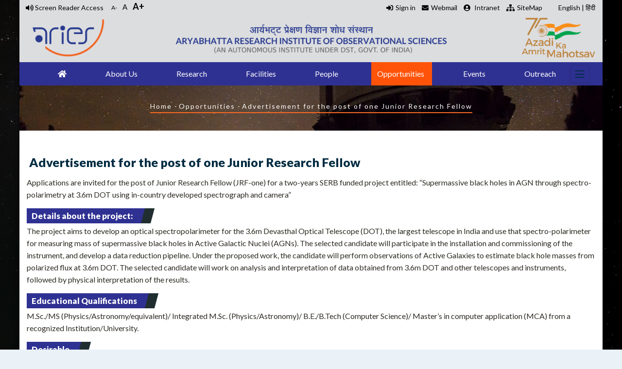

--- FILE ---
content_type: text/html; charset=UTF-8
request_url: https://aries.res.in/opportunities/jrf
body_size: 94921
content:
<!DOCTYPE html>
<html lang="en" dir="ltr" prefix="content: http://purl.org/rss/1.0/modules/content/  dc: http://purl.org/dc/terms/  foaf: http://xmlns.com/foaf/0.1/  og: http://ogp.me/ns#  rdfs: http://www.w3.org/2000/01/rdf-schema#  schema: http://schema.org/  sioc: http://rdfs.org/sioc/ns#  sioct: http://rdfs.org/sioc/types#  skos: http://www.w3.org/2004/02/skos/core#  xsd: http://www.w3.org/2001/XMLSchema# ">
  <head> 
    <meta charset="utf-8" />
<meta name="Generator" content="Drupal 8 (https://www.drupal.org)" />
<meta name="MobileOptimized" content="width" />
<meta name="HandheldFriendly" content="true" />
<meta name="viewport" content="width=device-width, initial-scale=1.0" />
<link rel="stylesheet" href="https://fonts.googleapis.com/css?family=Lato:regular,700italic,700,900,900italic,italic&amp;subset=latin,latin-ext" media="all" />
<link rel="shortcut icon" href="/sites/default/files/aries_favicon.png" type="image/png" />
<link rel="alternate" hreflang="en" href="https://aries.res.in/opportunities/jrf" />
<link rel="alternate" hreflang="hi" href="https://aries.res.in/hi/opportunities/jrf" />
<link rel="canonical" href="https://aries.res.in/opportunities/jrf" />
<link rel="shortlink" href="https://aries.res.in/node/1268" />

    <title>Advertisement for the post of one Junior Research Fellow | Aryabhatta Research Institute of Observational Sciences</title>
    <link rel="stylesheet" media="all" href="/sites/default/files/fontyourface/font_display/lato_heading.css?t4ofu4" />
<link rel="stylesheet" media="all" href="/sites/default/files/fontyourface/font_display/main_font_lato.css?t4ofu4" />
<link rel="stylesheet" media="all" href="/libraries/superfish/css/superfish.css?t4ofu4" />
<link rel="stylesheet" media="all" href="/core/themes/stable/css/system/components/ajax-progress.module.css?t4ofu4" />
<link rel="stylesheet" media="all" href="/core/themes/stable/css/system/components/align.module.css?t4ofu4" />
<link rel="stylesheet" media="all" href="/core/themes/stable/css/system/components/autocomplete-loading.module.css?t4ofu4" />
<link rel="stylesheet" media="all" href="/core/themes/stable/css/system/components/fieldgroup.module.css?t4ofu4" />
<link rel="stylesheet" media="all" href="/core/themes/stable/css/system/components/container-inline.module.css?t4ofu4" />
<link rel="stylesheet" media="all" href="/core/themes/stable/css/system/components/clearfix.module.css?t4ofu4" />
<link rel="stylesheet" media="all" href="/core/themes/stable/css/system/components/details.module.css?t4ofu4" />
<link rel="stylesheet" media="all" href="/core/themes/stable/css/system/components/hidden.module.css?t4ofu4" />
<link rel="stylesheet" media="all" href="/core/themes/stable/css/system/components/item-list.module.css?t4ofu4" />
<link rel="stylesheet" media="all" href="/core/themes/stable/css/system/components/js.module.css?t4ofu4" />
<link rel="stylesheet" media="all" href="/core/themes/stable/css/system/components/nowrap.module.css?t4ofu4" />
<link rel="stylesheet" media="all" href="/core/themes/stable/css/system/components/position-container.module.css?t4ofu4" />
<link rel="stylesheet" media="all" href="/core/themes/stable/css/system/components/progress.module.css?t4ofu4" />
<link rel="stylesheet" media="all" href="/core/themes/stable/css/system/components/reset-appearance.module.css?t4ofu4" />
<link rel="stylesheet" media="all" href="/core/themes/stable/css/system/components/resize.module.css?t4ofu4" />
<link rel="stylesheet" media="all" href="/core/themes/stable/css/system/components/sticky-header.module.css?t4ofu4" />
<link rel="stylesheet" media="all" href="/core/themes/stable/css/system/components/system-status-counter.css?t4ofu4" />
<link rel="stylesheet" media="all" href="/core/themes/stable/css/system/components/system-status-report-counters.css?t4ofu4" />
<link rel="stylesheet" media="all" href="/core/themes/stable/css/system/components/system-status-report-general-info.css?t4ofu4" />
<link rel="stylesheet" media="all" href="/core/themes/stable/css/system/components/tabledrag.module.css?t4ofu4" />
<link rel="stylesheet" media="all" href="/core/themes/stable/css/system/components/tablesort.module.css?t4ofu4" />
<link rel="stylesheet" media="all" href="/core/themes/stable/css/system/components/tree-child.module.css?t4ofu4" />
<link rel="stylesheet" media="all" href="/core/themes/stable/css/views/views.module.css?t4ofu4" />
<link rel="stylesheet" media="all" href="/modules/gavias_sliderlayer/vendor/revolution/css/settings.css?t4ofu4" />
<link rel="stylesheet" media="all" href="/modules/gavias_content_builder/dist/css/frontend.css?t4ofu4" />
<link rel="stylesheet" media="all" href="//fonts.googleapis.com/css?family=Roboto:300,400,500,700,900" />
<link rel="stylesheet" media="all" href="/themes/aries/css/sliderlayer.css?t4ofu4" />
<link rel="stylesheet" media="all" href="/themes/aries/css/font-awesome/css/all.min.css?t4ofu4" />
<link rel="stylesheet" media="all" href="/themes/aries/css/icon.css?t4ofu4" />
<link rel="stylesheet" media="all" href="/themes/aries/css/animate.css?t4ofu4" />
<link rel="stylesheet" media="all" href="/themes/aries/vendor/owl-carousel/assets/owl.carousel.min.css?t4ofu4" />
<link rel="stylesheet" media="all" href="/themes/aries/vendor/owl-carousel/assets/owl.theme.default.min.css?t4ofu4" />
<link rel="stylesheet" media="all" href="/themes/aries/vendor/prettyphoto/css/prettyPhoto.css?t4ofu4" />
<link rel="stylesheet" media="all" href="/themes/aries/vendor/ytplayer/css/jquery.mb.YTPlayer.min.css?t4ofu4" />
<link rel="stylesheet" media="all" href="/themes/aries/vendor/magnific/magnific-popup.css?t4ofu4" />
<link rel="stylesheet" media="all" href="/themes/aries/vendor/slick/slick.css?t4ofu4" />
<link rel="stylesheet" media="all" href="/themes/aries/css/skins/orange/bootstrap.css?t4ofu4" />
<link rel="stylesheet" media="all" href="/themes/aries/css/skins/orange/template.css?t4ofu4" />


    <script type="application/json" data-drupal-selector="drupal-settings-json">{"path":{"baseUrl":"\/","scriptPath":null,"pathPrefix":"","currentPath":"node\/1268","currentPathIsAdmin":false,"isFront":false,"currentLanguage":"en"},"pluralDelimiter":"\u0003","suppressDeprecationErrors":true,"superfish":{"superfish-main":{"id":"superfish-main","sf":{"animation":{"opacity":"show","height":["show","easeInSine"]},"speed":"fast","autoArrows":false},"plugins":{"smallscreen":{"mode":"window_width","type":"select","title":"Main navigation"},"supposition":true,"supersubs":{"maxWidth":"15"}}}},"user":{"uid":0,"permissionsHash":"e8aded8723de1a334836ee890568eb579e1f7c76654766af47c1038227aa69f8"}}</script>

<!--[if lte IE 8]>
<script src="/core/assets/vendor/html5shiv/html5shiv.min.js?v=3.7.3"></script>
<![endif]-->
<script src="/core/assets/vendor/jquery/jquery.min.js?v=3.5.1"></script>
<script src="/core/misc/drupalSettingsLoader.js?v=8.9.2"></script>
<script src="/core/misc/drupal.js?v=8.9.2"></script>
<script src="/core/misc/drupal.init.js?v=8.9.2"></script>
<script src="https://use.fontawesome.com/releases/v5.13.1/js/all.js" defer crossorigin="anonymous"></script>
<script src="https://use.fontawesome.com/releases/v5.13.1/js/v4-shims.js" defer crossorigin="anonymous"></script>
<script src="/themes/aries/vendor/jquery-migrate.min.js?v=8.9.2"></script>
<script src="/themes/aries/js/bootstrap.js?v=8.9.2"></script>
<script src="/themes/aries/js/imagesloader.min.js?v=8.9.2"></script>
<script src="/themes/aries/vendor/jquery.easing.js?v=8.9.2"></script>
<script src="/themes/aries/vendor/jquery.appear.js?v=8.9.2"></script>
<script src="/themes/aries/vendor/jquery.easypiechart.min.js?v=8.9.2"></script>
<script src="/themes/aries/vendor/owl-carousel/owl.carousel.js?v=8.9.2"></script>
<script src="/themes/aries/vendor/waypoint.js?v=8.9.2"></script>
<script src="/themes/aries/vendor/count-to.js?v=8.9.2"></script>
<script src="/themes/aries/vendor/masonry.pkgd.min.js?v=8.9.2"></script>
<script src="/themes/aries/vendor/isotope.pkgd.min.js?v=8.9.2"></script>
<script src="/themes/aries/vendor/aos.js?v=8.9.2"></script>
<script src="/themes/aries/vendor/prettyphoto/js/jquery.prettyPhoto.js?v=8.9.2"></script>
<script src="/themes/aries/vendor/ytplayer/js/jquery.mb.YTPlayer.min.js?v=8.9.2"></script>
<script src="/themes/aries/vendor/jquery.typer/src/jquery.typer.js?v=8.9.2"></script>
<script src="/themes/aries/vendor/magnific/jquery.magnific-popup.min.js?v=8.9.2"></script>
<script src="/themes/aries/vendor/quotes_rotator/js/modernizr.custom.js?v=8.9.2"></script>
<script src="/themes/aries/vendor/quotes_rotator/js/jquery.cbpQTRotator.min.js?v=8.9.2"></script>
<script src="/themes/aries/vendor/jquery.nicescroll.min.js?v=8.9.2"></script>
<script src="/themes/aries/vendor/slick/slick.min.js?v=8.9.2"></script>
<script src="/themes/aries/js/main.js?v=8.9.2"></script>
<script src="/modules/gavias_sliderlayer/vendor/revolution/js/jquery.themepunch.tools.min.js?v=1.x"></script>
<script src="/modules/gavias_sliderlayer/vendor/revolution/js/jquery.themepunch.revolution.min.js?v=1.x"></script>
<script src="/modules/gavias_sliderlayer/vendor/revolution/js/extensions/revolution.extension.actions.min.js?v=1.x"></script>
<script src="/modules/gavias_sliderlayer/vendor/revolution/js/extensions/revolution.extension.carousel.min.js?v=1.x"></script>
<script src="/modules/gavias_sliderlayer/vendor/revolution/js/extensions/revolution.extension.kenburn.min.js?v=1.x"></script>
<script src="/modules/gavias_sliderlayer/vendor/revolution/js/extensions/revolution.extension.layeranimation.min.js?v=1.x"></script>
<script src="/modules/gavias_sliderlayer/vendor/revolution/js/extensions/revolution.extension.migration.min.js?v=1.x"></script>
<script src="/modules/gavias_sliderlayer/vendor/revolution/js/extensions/revolution.extension.navigation.min.js?v=1.x"></script>
<script src="/modules/gavias_sliderlayer/vendor/revolution/js/extensions/revolution.extension.parallax.min.js?v=1.x"></script>
<script src="/modules/gavias_sliderlayer/vendor/revolution/js/extensions/revolution.extension.slideanims.min.js?v=1.x"></script>
<script src="/modules/gavias_sliderlayer/vendor/revolution/js/extensions/revolution.extension.video.min.js?v=1.x"></script>


    <link rel="stylesheet" href="https://aries.res.in/themes/aries/css/custom.css" media="screen" />
    <link rel="stylesheet" href="https://aries.res.in/themes/aries/css/update.css" media="screen" />

    

          <style type="text/css">
        body.boxed {background-image: url("/sites/default/files/inline-images/sidebg4.jpg");background-repeat: no repeat;background-size: cover; background-attachment: fixed;-webkit-box-shadow: 0px 0px 30px rgba(0, 0, 0, 0.5); box-shadow: 0px 0px 30px rgba(0, 0, 0, 0.3);}body.boxed div.gva-body-wrapper {background: #fff;max-width: 1200px;margin: 0 auto;-webkit-box-shadow: 0px 2px 6px 2px rgba(0,0,0,0.5);box-shadow: 0px 2px 6px 2px rgba(0,0,0,0.5);position: relative;color:#2e2b24;}body {margin: 0;font-size: 1.0rem;line-height: 1.6rem;}.site-branding-logo img {max-height: 110px;width: auto;}header.header-2 .header-main {padding: 5px 0;background: #dcdddf;}.topbar {background: #dcdddf;color: #fff;padding: 0;overflow: hidden;}.topbar .topbar-left {background: #dcdddf;padding: 1px;text-align: left;}.topbar .topbar-right {background: #dcdddf;padding: 1px 0;position: relative;text-align: right;}.topbar .topbar-right:after {content: '';width: 1000px;height: 100%;background: #dcdddf;position: absolute;left: 100%;top: 0;z-index: 9;}header.header-2 .main-menu {background: #2f3192;}header.header-2 .main-menu .navigation .gva_menu > li > a {position: relative;padding-top: 13px;padding-bottom: 15px;color:#fff;}#footer .footer-center {padding: 35px 0 35px;}.gbb-row .bb-inner {padding-top: 15px;padding-bottom: 15px;}.breadcrumb-content-inner .gva-breadcrumb-content .gva-block-breadcrumb .breadcrumb-style {padding: 30px 0 30px;margin-bottom: 45px;position: relative;}.breadcrumb-content-inner .gva-breadcrumb-content .page-title {font-size: 0px;font-weight: 0;top: 0;left: 0;width: 100%;text-align: center;margin-bottom: 0;}.breadcrumb-content-inner .gva-breadcrumb-content .gva-block-breadcrumb.text-white .breadcrumb-links li, .breadcrumb-content-inner .gva-breadcrumb-content .gva-block-breadcrumb.text-light .breadcrumb-links li {color: #fff;font-size: 14px;letter-spacing: 2px;font-weight: 500;text-transform:none;}.navigation .gva_menu > li > a {padding: 40px 13px;text-align:center; }.navigation .gva_menu .sub-menu {top: 106%;position: absolute;min-width: 280px;background: rgba(235,235,235, 0.98); z-index: 999;left: 0;filter: alpha(opacity=50);padding: 15px 20px 10px;visibility: hidden;opacity: 0.5;filter: alpha(opacity=50);-webkit-transition: all 0.2s ease-out;transition: all 0.2s ease-out;-moz-transition: all 0.2s ease-out;-ms-transition: all 0.2s ease-out;-webkit-box-shadow: 0px 4px 4px 1px rgba(0,0,0,0.2);box-shadow: 0px 4px 4px 1px rgba(0,0,0,0.2);-webkit-transform: rotateX(-90deg);transform: rotateX(-90deg);-webkit-transform-origin: 0 0;transform-origin: 0 0;}.navigation .gva_menu .sub-menu > li > a:hover{color:#f8560f;}.navigation .gva_menu .megamenu > .sub-menu > li > a, .navigation .gva_menu .gva-mega-menu > .sub-menu > li > a {display: block;font-size: 14px;color: #000;font-weight: 500;padding: 0 0 5px;margin-bottom: 5px;border-bottom: 1px solid rgba(255,255,255,0.1) !important;position: relative;}.navigation .gva_menu .sub-menu > li > a {display: block;line-height: 26px;text-decoration: none;font-size: 14px;font-weight: 400;text-transform: capitalize;-webkit-transition: all 0.2s ease-out;transition: all 0.2s ease-out;-moz-transition: all 0.2s ease-out;-ms-transition: all 0.2s ease-out;position: relative;color: #000;}header.header-2 .gva-search-region {right: 45px;}.socials a i.fa-instagram {background: #c43163;}.toplinks ul{list-style-type: none;margin: 0;padding: 0;overflow: hidden;}.toplinks li{display: block;float: right;text-align: center;text-decoration: none;}.toplinks li a {display: block;color:#000;text-align: center;padding: 0px 10px;text-decoration: none;}.topbar .topbar-content-inner .topbar-content a {text-decoration: none;color: #000;}.breadcrub1{text-transform:none;}.gsc-heading.style-1 .title {font-size: 50px;position: relative;padding-bottom: 10px;padding-top: 10px;}.vertical-menu {width: 100%; }ul {margin: 0;padding-left: 16px;}.vertical-menu a {background-color: #eee; color: black; display: block; padding: 12px; text-decoration: none; }.vertical-menu a:hover {background-color: #ccc; }.vertical-menu a.active {background-color: #002c42; color: white;}.gsc-heading.style-3 {padding: 8px;background: #FFAA01;color: #fff;}.gsc-button.large {font-size: 14px;padding: 12px 60px;}.gsc-heading.style-1 .title {font-size: 50px;position: relative;padding-bottom: 10px;padding-top: 10px;border-bottom: 1px solid #FFAA01;}.post-block .post-title a{font-size:17px;}table > thead > tr > th, table > thead > tr > td, table > tbody > tr > th, table > tbody > tr > td, table > tfoot > tr > th, table > tfoot > tr > td {border-color: #dee2e6;border-width: 1px 1px 1px 0;border-style: solid;padding: 5px;}h1, h2, h3, h4, h5, h6, .h1, .h2, .h3, .h4, .h5, .h6 {text-transform: inherit;}#footer {color: #b1bec5;background: url(/images/head11.jpg) no-repeat center bottom #002C42;}thead tr {background-color: #e5e5e5;}.item-list ul li.view-list-item {margin: 0 0 11px;overflow: hidden;list-style-type: none;border-bottom: 1px solid #d3d3d3;}.newsid{background-color: #e7e7e7;}header.header-2 .gva-search-region {right: 15px;}.breadcrumb-content-inner .gva-breadcrumb-content .gva-block-breadcrumb .breadcrumb-style {padding: 30px 0 30px;margin-bottom: 45px;z-index: 1;position: relative;}.gva-search-region .search-content {display: none;width: 310px;position: absolute;top: 43px;right: 0;margin-top: -1px;z-index: 999999999;background: #fff;padding: 20px;-webkit-box-shadow: 0px 2px 5px rgba(0,0,0,0.2);box-shadow: 0px 2px 5px rgba(0,0,0,0.2);border: 1px solid #dee2e6;}.event-block-2 .event-image .event-date {-webkit-box-shadow: 0px 4px 26px 3px rgba(0,0,0,0.1);box-shadow: 0px 4px 26px 3px rgba(0,0,0,0.1);width: 60px;height: 65px;float: left;text-align: center;line-height: 1.1;padding-top: 5px;position: absolute;background: #fff;top: 0%;margin-top: 6px;}.event-block-2 .event-image {width: 0px;float: left;position: relative;z-index: 1;}.event-block-2 .content-inner {padding-left: 0px;position: relative;z-index: 9;}.event-block-2 .event-image .event-date .date {font-size: 36px;font-weight: 700;color: #F86923;display: block;}.event-block-2 {padding-bottom: 22px;margin-bottom: 12px;border-bottom: 1px solid #dee2e6;}.event-block-2 .post-title a{font-size: 18px; }.event-block-21 .post-title a{font-size: 18px;color:#fff; }.event-block-2 .post-title {font-size: 18px;margin-top: 12px;}.gsc-button.large {font-size: 14px;padding: 12px 60px;margin-top: 25px;}.gsc-heading.style-3 {padding: 8px;background: #FFAA01;color: #fff;margin-top: 6px;}.btn-inline {font-size: 14px;color: #F86923;position: relative;-webkit-transition: all 0.35s;transition: all 0.35s;-moz-transition: all 0.35s;-ms-transition: all 0.35s;font-weight: 600;padding-right: 30px;display: none;}.gsc-image-content.skin-v2 .box-content {background: #fff;padding: 11px;top: 0;z-index: 1;width: 100%;-webkit-transition: all 0.35s;transition: all 0.35s;-moz-transition: all 0.35s;-ms-transition: all 0.35s;position: relative;margin-top: 0px;}.footerlinks ul{list-style-type: none;margin: 0;float: left;width:100%;padding: 0;overflow: hidden; }.footerlinks li{display: block;float: left;text-align: center;text-decoration: none;}.footerlinks li a {display: block;color:#000;text-align: center;padding: 0px 15px;text-decoration: none;}#footer .footer-center {padding: 35px 0 35px;display: none;}.gsc-icon-box {position: relative;min-height: 180px;-webkit-transition: all 0.35s;transition: all 0.35s;-moz-transition: all 0.35s;-ms-transition: all 0.35s;}.post-title{margin-bottom:8px;margin-left:0px;text-align:justify;}.search-form__submit {background: #F86923;color: #002c42;overflow: hidden;-webkit-transition: all 0.3s;transition: all 0.3s;-moz-transition: all 0.3s;-ms-transition: all 0.3s;font-size: 14px;font-weight: 500;padding: 0 15px;position: relative;display: inline-block;line-height: 33px;z-index: 1;border: none;}.toprightlink {color: #000 !important;display: inline-block;text-align: center;line-height: 30px;font-size: 14px;margin:0 12px;}.toprightlink a i {color: #000 !important;display: inline-block;text-align: center;line-height: 30px;font-size: 14px;background: #F86923;}.toprightlink i {margin-left: 10px; margin-right:10px;color:#000;vertical-align: middle;}.topleftlink {color: #000 !important;display: inline-block;text-align: center;line-height: 30px;font-size: 14px;margin:0 12px;float:left;}.topleftlink a i {color: #000 !important;display: inline-block;text-align: center;line-height: 30px;font-size: 14px;background: #F86923;}.topleftlink i {margin-left: 10px; margin-right:10px;color:#000;vertical-align: middle;}.topbar .topbar-left a {color: #000;}.social-copyright {float: right;margin-top: -15px;}.hidetext{display:none;}#font_resize-minus{margin:4px;font-size:12px;}.font_resize-button a:hover{color:#ff5406;}#font_resize-default{margin:4px;font-size:15px;}#font_resize-plus{margin:4px;font-size:18px;font-weight:600;}.fa-home {color: #ffffff;}.ui-widget {font-family: Arial,Helvetica,sans-serif;font-size: 17px;}.ui-widget-header {border-bottom: 1px solid #ddd; border-top: 0px solid #ddd; border-left: 0px solid #ddd; border-right:0px ;background: #fff;color: #333333;font-weight: bold;}.ui-tabs .ui-tabs-nav li {list-style: none;float: left;position: relative;top: 0;margin: 1px 9px 0 0;border-bottom-width: 0;padding: 0;white-space: nowrap;}.ui-tabs .ui-tabs-nav .ui-tabs-anchor {float: left;padding: .5em 2em;text-decoration: none;margin-right: ;}.ui-state-active, .ui-widget-content .ui-state-active, .ui-widget-header .ui-state-active, a.ui-button:active, .ui-button:active, .ui-button.ui-state-active:hover {border: 1px solid #2f3192;border-bottom-width: 1px;background: #2f3192;font-weight: normal;color: #ffffff;}.main-menu .sub-menu { background: #e8e8e8!important;color: #170b0b!important;}.main-menu .sub-menu a, .main-menu .sub-menu a .icaret {color: #000000!important;}.main-menu .sub-menu a:hover, .main-menu .sub-menu a:hover .icaret{color: #eb5a1b!important;}.menu-bar span {display: block;width: 24px;height: 2px;background-color: #ffffff;position: absolute;left: 0;right: 0;margin: auto;-webkit-transition: all 0.35s;transition: all 0.35s;-moz-transition: all 0.35s;-ms-transition: all 0.35s;}.socials a i {color: #fff !important;width: 26px;height: 26px;border-radius: 50%;-webkit-border-radius: 50%;-moz-border-radius: 50%;-ms-border-radius: 50%;-o-border-radius: 50%;display: inline-block;text-align: center;line-height: 26px;font-size: 12px;background: #F86923;}ul.sf-menu.sf-style-blue {float: left;margin-bottom: 0em;padding: 0;}ul.menu > li {position: relative;padding: 4px 0 10px;margin: 0 0 0px !important;}ul.menu > li > a { padding-left:12px;-webkit-transition: all 0.35s;transition: all 0.35s;-moz-transition: all 0.35s;-ms-transition: all 0.35s;position: relative;color: #fff;}ul.menu > li > a:hover {padding-left: 12px;-webkit-transition: all 0.35s;transition: all 0.35s;-moz-transition: all 0.35s;-ms-transition: all 0.35s;position: relative;color: #fff;background:#ff6219;}ul.sf-menu.sf-horizontal.sf-shadow ul, ul.sf-menu.sf-vertical.sf-shadow ul, ul.sf-menu.sf-navbar.sf-shadow ul ul {-webkit-box-shadow: 2px 2px 10px rgba(0,0,0,0.5);-moz-box-shadow: 2px 2px 10px rgba(0,0,0,0.5);box-shadow: 2px 2px 10px rgba(0,0,0,0.5);background: rgba(220,221,223,0.95);border-bottom: 1px solid #fff;}ul.sf-menu ul li >a:hover {width: 100%;background: #ff9955;color:#000; border-bottom: 1px solid #fff;} ul.sf-menu.menu ul li {margin: 0;padding: 0;border-bottom: 1px solid #fff;} ul.sf-menu.menu ul {margin-top: 6px;padding: 0;}.shadowing {border: 1px solid #CCC;box-shadow: 7px 7px 9px #dadada;height: 415px;overflow-y: hidden;border-top-right-radius: 12px;background: linear-gradient(#e5e5e5, #ededed);}.shadowing1 {border: 1px solid #CCC;box-shadow: 7px 7px 9px #dadada;height: 415px;overflow-y: hidden;border-top-right-radius: 12px;background: #f9f9f4;}.title-box-even {background: linear-gradient(#ededed, #e6e7e8);margin-left: -15px;margin-right: -15px;}.title-box-odd {background: linear-gradient(#e5e5e5, #ededed);margin-left: -15px;margin-right: -15px;}.oddPane {background: linear-gradient(#f0f3f3, #e6e7e8);margin-left: -15px;width: 100%;padding-left: 17px;margin-top: -20px;padding-bottom: 56px;padding-top: 20px;overflow-x: hidden;}.evenPane {background: #f9f9f4;margin-left: -15px;width: 100%;padding-left: 17px;margin-top: -20px;padding-bottom: 113%;padding-top: 20px;overflow-x: hidden;}@media (min-width: 1200px){.col-xl-3 {-webkit-box-flex: 0;-ms-flex: 0 0 23.8%;flex: 0 0 23.8%;max-width: 23.8%;}}@media (max-width: 900px){.footerlinks li {display: block;float: left;text-align: center;text-decoration: none;width: 100%;}}@media (max-width: 550px){.topbar .topbar-right {display: block;}}.gsc-image-content.skin-v2 .image img {-webkit-transition: all 3s;transition: all 3s;-moz-transition: all 3s;-ms-transition: all 3s;border-radius: 10px;}#footer .footer-top {background: #2e3133;padding: 5px 0;}hr {margin-top: 1rem;margin-bottom: 2rem;border: 0;padding-bottom: 30px;border-bottom: 1px solid rgba(203, 201, 201, 0.42);}#system-breadcrumb{text-transform:none;}#footer .copyright .copyright-inner {padding: 10px 0;border-top: 1px solid rgba(255,255,255,0.1);}.widget.gsc-block-drupal.title-align-left .block-title {text-align: left;display: none;}ul.sf-menu.menu {margin: 0;padding: 0 15px;}ul.sf-menu.menu li.active-trail > a {color: #fff !important;background-color: #ff5309;}.gsc-heading {padding: 0 0 15px;display: block;width: 100%;max-width: 760px;}.userprofb0 {width: 100%;float: left;}.userprofb03 {width: 100%;float: left;border: 1px solid #dddddd;margin-bottom: 8px;}.userprofb1{width: 150px; float:left; margin:10px;}.userprofb_electure{width: 200px;float:left;margin:10px;}.userprofb2{min-width: 200px; float:left;margin:10px;padding:10px; margin-top:5px;}.userprofb23 {min-width: 50%;float: left;margin: 10px;padding: 10px;}.userprofname{ background:#dcdddf;padding:6px;text-align: center;border-radius:10px;}.userprofname2{background:#dcdddf; text-align: left; border-radius:10px; padding-left:20px;}.empImage img, .img-item img, .img-shadow {box-shadow: 5px 10px 15px #cbc9c3;border: 1px solid #fff;margin-bottom: 10px;}@media (min-width: 1200px){ul.sf-menu.menu, ul.sf-menu.menu li {margin: 0;padding: 0 26px;}ul.sf-menu a, ul.sf-menu span.nolink {display: block;padding: 1em 16px;position: relative;}}.sidebar .block-menu ul li a {padding: 10px;display: block;text-transform: capitalize;font-size: 14px;overflow: hidden;-webkit-transition: all 0.35s;transition: all 0.35s;-moz-transition: all 0.35s;-ms-transition: all 0.35s;position: relative;font-weight: 700;letter-spacing: 0;color: #7f8284;margin-bottom:0px;border-bottom: 1.1px solid #fff;}.sidebar .block-menu ul li.menu-item--active-trail > a {color: #000000 !important;background-color: #ff9364;padding: 10px;border-radius: 0px; margin-bottom:0px;border-bottom: 1.1px solid #fff;}.sidebar .block-menu ul li a:hover {padding: 10px; border-radius: 0px; margin-bottom:0px;border-bottom: 1.1px solid #fff;display: block;text-transform: capitalize;font-size: 14px;overflow: hidden;-webkit-transition: all 0.35s;transition: all 0.35s;-moz-transition: all 0.35s;-ms-transition: all 0.35s;position: relative;font-weight: 700;letter-spacing: 0; background-color: #ff5309;color: white;}.sidebar .block {background: #F3F3F3;padding: 0px;border-radius: 0px;}.gsc-image-content.skin-v2 .box-content .title {margin: 0 0 20px;font-size: 16px;text-align: center;}.titleborder{border-bottom: 1px solid rgba(203, 201, 201, 0.42); padding-top: 25px; padding-bottom: 10px;font-size: 17px;}@media (max-width: 900px){ul.menu > li > a {padding-left: 12px;-webkit-transition: all 0.35s;transition: all 0.35s;-moz-transition: all 0.35s;-ms-transition: all 0.35s;position: relative;color: #000;}}.fac_hover {transition: transform .2s; width: 170px;height: 160px;}.fac_hover:hover{transform: scale(1.1); }.side_top_list{border: 1px solid rgba(0,0,0,0.1);background-color:rgba(0, 0, 0,0.01);margin-top:3px;right:8px;border-radius:0px 15px 0px 0px;box-shadow:1px 0px 1px 2px rgba(0,0,0,0.05);}.user_profile_main{width:90%;margin-left:auto;margin-right:auto;}.user_txt{width:95%;margin-left:auto;margin-right:auto;text-align:justify;}.lectures{width:90%;background-color:rgba(0, 0, 0, 0.1);border:2px sold rgba(0, 0, 0, 0.1);margin-left: auto;margin-right:auto;padding:5px;border-radius: 15px;margin-bottom: 20px;transition: transform .2s; box-shadow:2px 2px 2px 1px rgba(0, 0, 0, 0.1);overflow:hidden;}.lectures:hover{transform: scale(1.01);color: black;overflow:auto;}.lectures .e_image{padding:5px;float: right;margin-right: 2%;margin-top:20px;box-shadow:3px 3px 3px 1px rgba(0, 0, 0, 0.1);}.lectures .e_text{padding:5px;margin-top:20px;text-align:left;margin-left: 3%;}.lectures .e_text h5{color:sienna;font-size:20px; line-height:25px;}.lectures .e_text h6{font-size:18px; line-height:20px;}.lectures .electure_link h6 a{color:red;font-size:18px; line-height:20px;}.webform_field_height {height: 15px;margin: 5px 2px 5px 2px;}.webform_border {margin-bottom: 40px;padding:60px;border:3px solid rgba(0,0,0,0.3);border-radius:10px;box-shadow: 2px -2px 2px 2px rgba(0,0,0,0.3);font-size:15px;}.wpcf7 {margin-bottom: 40px;padding:60px;border:3px solid rgba(0,0,0,0.3);border-radius:10px;box-shadow: 2px -2px 2px 2px rgba(0,0,0,0.3);font-size:15px;}.title{Padding:5px;}.email_{Padding:13px;}.city_{Padding:8px;}.nationality_{Padding:12px;}.state_{Padding:14px;}.email_ref{Padding:5px;}.email_ref2{Padding:5px;}._to{Padding:5px;}.from{Padding:5px;}._xth_{}.label_height {margin-top: 45px;}.label_height_xiith { margin-top: 15px; }.webform-submission-form .form-item input {line-height: 36px;}.choices__list--single {display: inline-block;padding: 1px 8px 1px 4px;width: 100%;}.choices__inner {display: inline-block;vertical-align: top;width: 100%;background-color: #f9f9f9;padding: 7.5px 7.5px 3.75px;border: 1px solid #ddd;border-radius: 2.5px;font-size: 14px;min-height: 38px;overflow: hidden;}.choices[data-type*=select-one] .choices__inner {padding-bottom: 3.5px;}.body-page input[type="text"], .body-page input[type="tel"], .body-page input[type="password"], .body-page input[type="email"], .body-page textarea, .body-page select {background-color: #fff;-webkit-box-shadow: 0 0 2px 2px rgba(0,0,0,0.02) inset;box-shadow: 0 0 2px 2px rgba(0,0,0,0.02) inset;border: 1px solid #dee2e6;padding: 3px 10px;}.sciencenuggetsscroll {width: auto;height: 210px;overflow: scroll;}.home_news_block{padding:10px;}.shadowing, .shadowing1, .side_top_list {position:relative;}.shadowing footer, .shadowing1 footer, .side_top_list footer{position: absolute;bottom: 0px;width: 100%;box-sizing: border-box;left: 0px;padding: 10px;background-color: #eaeaea;}.shadowing1 footer{background-color: #f9f9f4;}.side_top_list footer{background-color:rgba(0, 0, 0,0.01);}.shadowing.block_footer{float: right;width: 100%;background-color: #eaeaea;z-index: 1;text-align: left;}.sec-title h2 {position: relative;display: inline-block;color: #ffffff;line-height: 30px;font-size: 20px;padding: 10px 30px 10px 15px;background: #9e5026;text-transform: uppercase;font-weight: 800;}.sec-title h2:after {content: '';position: absolute;right: -10px;top: 0px;width: 20px;height: 100%;background: #202e31;transform: skewX(-15deg);-webkit-transform: skewX(-15deg);-ms-transform: skewX(-15deg);-o-transform: skewX(-15deg);-moz-transform: skewX(-15deg);}.radiation_menu .gva_menu .menu-item a:hover,.radiation_menu .gva_menu .menu-item a.is-active{background: #F86923;transition: all 500ms ease;-moz-transition: all 500ms ease;-webkit-transition: all 500ms ease;-ms-transition: all 500ms ease;-o-transition: all 500ms ease;transform: skewX(-15deg);-ms-transform: skewX(-15deg);-o-transform: skewX(-15deg);-moz-transform: skewX(-15deg);-webkit-transform: skewX(-15deg);}@media(max-width:991px){ .radiation_menu .block-content .gva_menu{padding-left: 0px;list-style-type: none;} .radiation_menu .menu-item a{display: block;color: #2f3192 !important;}.radiation_menu .gva_menu .menu-item a:hover, .radiation_menu .gva_menu .menu-item a.is-active{-webkit-transform: skewX(0deg);color:#fff !important;}}.radiation-footer{position:relative;color:#ffffff;}.radiation-footer .subscribe-area{position:relative;margin:0px 30px;padding:20px 30px;background:#ff6600;transform:skewX(-15deg);-webkit-transform:skewX(-15deg);-ms-transform:skewX(-15deg);-o-transform:skewX(-15deg);-moz-transform:skewX(-15deg);}.radiation-footer .subscribe-area .subs-box{position:relative;max-width:660px;padding:12px 0px 12px 40px;min-height:0px;margin:0 auto;background:url(../images/icons/envelop_bg.png) left center no-repeat;transform:skewX(15deg);-webkit-transform:skewX(15deg);-ms-transform:skewX(15deg);-o-transform:skewX(15deg);-moz-transform:skewX(15deg);}.radiation-footer .subscribe-area h2{position:relative;top:1px;font-size:24px;text-transform:uppercase;color:#202e31;padding:10px 0px;line-height:30px;font-weight:700;}.radiation-footer .subscribe-area h2 span{color:#ffffff;}.radiation-footer .subscribe-area .form-box{padding:0px;}.radiation-footer .subscribe-area .form-group{position:relative;margin:0px;padding:0px;overflow:hidden;}.radiation-footer .subscribe-area .form-group input[type="email"],.radiation-footer .subscribe-area .form-group input[type="text"]{position:relative;display:block;width:100%;line-height:30px;background:#ffffff;color:#202e31;padding:10px 80px 10px 15px;}.radiation-footer .subscribe-area .form-group input[type="submit"],.radiation-footer .subscribe-area .form-group button[type="submit"]{position:absolute;right:-8px;top:0px;display:block;width:80px;height:50px;line-height:30px;text-align:center;background:#202e31;color:#d3d4d4;font-size:18px;padding:12px 15px 10px 5px;transform:skewX(-15deg);-webkit-transform:skewX(-15deg);-ms-transform:skewX(-15deg);-o-transform:skewX(-15deg);-moz-transform:skewX(-15deg);}.radiation-footer .subscribe-area .form-group button[type="submit"] .fa{transform:skewX(15deg);-webkit-transform:skewX(15deg);-ms-transform:skewX(15deg);-o-transform:skewX(15deg);-moz-transform:skewX(15deg);}.radiation-footer .subscribe-area .form-group button[type="submit"]:hover{color:#ffffff;}.radiation-footer .footer-widget-area{position:relative;padding:60px 10px 20px;display:flex;justify-content: space-between;}.radiation-footer .footer-widget-area .footer-widget{position:relative;padding:0px 40px !important;margin-bottom:30px;}.radiation-footer .footer-widget-area .footer-widget h3{position:relative;font-size:18px;text-transform:uppercase;font-weight:700;color: #fff;margin-bottom: 10px;}.radiation-footer .footer-widget-area .footer-widget h3 img{position:relative;margin-top:-5px;}.radiation-footer .footer-widget-area .about-widget,.radiation-footer .footer-widget-area .quick-links,.radiation-footer .footer-widget-area .address,.radiation-footer .footer-widget-area .latest-work{position:relative;}.radiation-footer .about-widget p{color:#c1c2c2;margin-bottom:20px;line-height:1.6em;}.radiation-footer .footer-widget .widget-content *{transition:all 0.5s ease;-webkit-transition:all 0.5s ease;-ms-transition:all 0.5s ease;-o-transition:all 0.5s ease;-moz-transition:all 0.5s ease;list-style-type: none;padding: 0px;}.radiation-footer .quick-links ul li{position:relative;padding-left:20px;line-height:24px;margin-bottom:7px;padding: 0px;}.radiation-footer .quick-links ul li .fa{position:absolute;left:0px;top:0px;line-height:18px;color:#ff6600;font-size:15px;}.radiation-footer .quick-links ul li a{display:block;color:#e8e8e8;}.radiation-footer .footer-widget a:hover{color:#ff6600;}.radiation-footer .address .info{position:relative;margin-bottom:20px;}.radiation-footer .address .info li{position:relative;color:#c1c2c2;margin-bottom:7px;}.radiation-footer .address .info li a{position:relative;color:#c1c2c2;}.radiation-footer .address .info li a:hover{color:#ff6600;}.radiation-footer .address .info li .fa{position:relative;color:#ff6600;}.radiation-footer .address .social{position:relative;}.radiation-footer .address .social a{position:relative;display:inline-block;width:30px;height:30px;line-height:22px;padding:3px;text-align:center;color:#606060;border:2px solid #606060;background:none;margin-right:3px;}.radiation-footer .address .social a:hover{border-color:#ff6600;background:#ff6600;color:#202e31;}.radiation-footer .latest-work ,.widget-content{max-width:400px;}.radiation-footer .latest-work .image{position:relative;float:left;width:33.333%;border:2px solid #202e31;overflow:hidden;}.radiation-footer .latest-work .image img{display:block;width:100%;transition:all 0.5s ease;-webkit-transition:all 0.5s ease;-ms-transition:all 0.5s ease;-o-transition:all 0.5s ease;-moz-transition:all 0.5s ease;}.radiation-footer .latest-work .image img:hover{opacity:0.75;transform:scale(1.1,1.1);-webkit-transform:scale(1.1,1.1);-ms-transform:scale(1.1,1.1);-o-transform:scale(1.1,1.1);-moz-transform:scale(1.1,1.1);}.radiation-footer .footer-bottom{position:relative;line-height:24px;padding:18px 0px;color:#7a7b7b;font-size:13px;font-weight:500;}.radiation-footer .footer-bottom a{color:#ff6600;}.we-are-best{padding-bottom: 10px;}.we-are-best .auto-container r{overflow: hidden;}.we-are-best .auto-container .image{margin-bottom: 0px;}.we-are-best:after{height: 97% !important;}.header-sub-title2{margin-top: 15px;}@media(max-width:991px){.we-are-best .text-side{padding-top: 20px !important;}.we-are-best h2{margin-bottom: 10px !important;}.we-are-best .text{margin-bottom: 0px;}.we-are-best .link-btn{margin-top: -19px;}.we-are-best .primary-btn{padding: 8px 55px 8px 20px;}.radiation-footer .footer-widget-area{flex-direction: column;text-align: center;}.radiation-footer .widget-content{margin: 0px auto;}}@media(max-width:575px){.radiation_site_banner .header-title{font-size: 34px !important;line-height: 33px;}.radiation_site_banner .header-sub-title{font-size: 20px !important;}.radiation_site_banner .header-sub-title1{font-size:16px !important;}.radiation_site_banner .news-ticker{font-size: 19px;margin-bottom: 21px;}.radiation_site_banner .right-header .top_content{justify-content:center;}}@media(max-width:767px){.we-are-best .image-side{display: none;}.we-are-best .text-side{text-align: center !important;flex: 100%;max-width: 100%;padding: 30px;}.we-are-best:after{width: 100% !important;right: 0% !important;transform: skewX(0deg) !important;-webkit-transform: skewX(0deg) !important;}.radiation-footer .footer-widget-area .quick-links{padding: 0px !important;}.radiation-footer .widget-content{max-width: 100%;}}#edit-personal-details--2{max-width: 900px;margin: 0px auto;border: 1px solid #d0d0d0;border-radius:4px 4px 4px 4px;}.form_heading{width: 100%;padding: 10px;background-color: #2f3192;color: #fff;text-transform: uppercase;border-radius: 4px 4px 0px 0px;}.radiation_form_outer label,.radiation_form_outer .fieldset-legend,.webform-submission-form .form-item label{font-size: 15px !important;text-transform: none !important;}.radiation_form_outer .fieldset-legend{font-weight: 700;color: #002c42;}.radiation_form_outer{margin-top:0px !important;margin-bottom:0px !important;}.radiation_form_outer .form-item{margin-bottom: 0px !important;}.radiation_form_outer .form-item-registering-as,.js-form-item-address-for-correspondence{padding: 0px 8px;}.radiation_form_outer .form-required, .educational_detailes .form-required,.radiation_form_flex_box .form-required{position:relative;width:auto;}.radiation_form_outer .form-required:before,.educational_detailes .form-required:before,.radiation_form_flex_box .form-required:before{content: '*';position: absolute;color: red;right: -10px;}.radiation_form_flex_box{padding:0px 8px;}.form_contact{width:100%;}.form_contact .iti {width:100%;}.form_contact .iti input{padding-left:50px;}.form_contact legend{margin-bottom:0px;}#edit-education-details{flex-direction: column;max-width: 900px;margin: 0px auto;border: 1px solid #d0d0d0;border-radius: 4px 4px 4px 4px;margin-top: 20px;}#edit-education-details .webform-flex--container{margin:0px !important;}.educational_detailes{flex-direction:column;}.hide_element .webform-flex--1:first-child{display:none;}.hide_element{padding:0px 8px;}.declaration_section {margin-bottom:10px !important;flex-direction: column;max-width: 900px;margin: 0px auto;border: 1px solid #d0d0d0;border-radius: 4px 4px 4px 4px;margin-top: 20px !important;padding: 0px !important;}.declaration_section input[type="checkbox"]{width:auto;}.declaration_section .webform-flex--container{margin:0px !important;}.declaration_section .form-item{margin:0px 8px;}.declaration_section input[type="text"] {margin-top:0px;}.online_radiation_form{margin-top: 10px;margin-bottom: 10px;color: #fff;letter-spacing: 1px;}#radiation_registration--personal_details{width:900px; margin:0px auto;}#edit-personal-details{flex-direction: column;max-width: 900px;margin: 0px auto;border: 1px solid #d0d0d0;border-radius: 4px 4px 4px 4px;margin-top: 20px;}.form_heading1{margin-left:-9px;width:102%;}@media(max-width:767px){.form_heading1{width:100%;margin-left:0px;}}.profile_top_menu li{padding:0px !important}.profile_top_menu li a{padding-right: 30px !important;}.profile_top_menu .sf-sub-indicator:after{font-size: 10px;top: 4px !important;left: 6px !important;right: 0px;}.profile_banner {padding: 10px 30px;background-image:url('/sites/default/files/inline-images/bryan-goff-RF4p4rTM-2s-unsplash.jpg');background-size: cover;background-repeat: no-repeat;background-position: 0px -266px;background-attachment:fixed;position:relative;}.profile_banner .content{position:relative;z-index: 1;}.profile_banner:after{content:'';position:absolute; width: 100%;height: 100%;background-image: linear-gradient(90deg, rgb(31 31 31 / 80%) 20%, transparent);top: 0px;left: 0px;}.profile_banner .top{display: flex;}.profile_banner .site-logo{width: 30%;padding: 10px;text-align: center;}.profile_banner .site-logo img{width: 150px;height: 150px;border: 5px solid white;border-radius: 100%;box-shadow: 0px 0px 10px #777777;}.profile_banner .search-block-region{margin-top: 44px;}.profile_banner .search-block-region h1{margin-bottom: 0px;color: #fff4bb;text-transform: uppercase;letter-spacing: 0.5px;font-size: 35px;}.profile_banner .search-block-region h3{font-size: 18px;color: #e8e8e8;text-transform: uppercase;letter-spacing: 0.4px;}.coustom_content img{padding: 10px;width: 300px;float: left;box-shadow: 0px 0px 10px grey;border-radius: 10px;margin-right: 20px;}.coustom_content p{text-align:justify;}.portfolio_news_update{z-index: 0;margin-top: 11px;padding: 10px;border-radius: 5px;box-shadow: 0px 0px 10px #d8d8d8;border: 1px solid #eaeaea;}.portfolio_news_update h2{margin-top: -16px !important;color: #fff !important;padding-bottom: 7px;}.portfolio_news_update{position:relative;padding:10px !important;}.portfolio_news_update:after{content:'';position: absolute;width: 0;height: 0;border-left: 15px solid transparent;border-right: 15px solid transparent;border-top: 15px solid #3c3c3c;top: -14px;right: -6px;transform: rotate(45deg);z-index: -1;}.portfolio_news_update:before{content: '';position: absolute;width: 100%;height: 60px;background-color: #1c1c1c;transform: rotate(0deg);left: -13px;top: -22px;border-radius: 4px 0px 4px 4px;box-shadow: 0px 5px 10px grey;z-index: 1;}.portfolio_news_update h2{position:relative;}.portfolio_news_update h2:after{content: '';position: absolute;width: 75%;height: 2px;bottom: 0px;left: 0px;border-radius: 50px;background-image: linear-gradient(45deg, #f7f7f7, transparent);}.profile_slider .views-row{position:relative;display: flex;margin-bottom:30px;position: relative;overflow: hidden;}.profile_slider .views-row:before{content: '';position: absolute;left: 0px;top: 0px;width: 100%;height: 100%;-moz-transform: rotate(0deg);background: -moz-linear-gradient(left top, #e94541 0%,#b43720 100%);background-image: linear-gradient(-66deg, transparent 0%, transparent 52%, #860707 52%, #860707 60%);}.profile_slider .views-field-body{-moz-transform: rotate(0deg);background: -moz-linear-gradient(left top, #e94541 0%,#b43720 100%);background-image: linear-gradient(-66deg, transparent 0%, transparent 52%, #860707 52%, #860707 60%);padding-top:50px;width: 50%;height: 100%;position:relative;padding-left: 30px;padding-right: 10px;display: flex;justify-content: center;align-items: center;color: #fff;}.profile_slider .views-field-body h3{font-size: 30px;color: #fff;}.profile_slider .views-field-field-slider-image{width: 68%;overflow: hidden;}.profile_slider .views-field-field-slider-image img{width:100%;}.portfolio_contact p{padding-left: 34px;position: relative;font-size: 17px;margin-top: 10px;}.portfolio_contact svg{font-size: 21px;position: absolute;left: 6px;top: 3px;}.portfolio_social_icon{float: right;margin-top: -100px !important;}.portfolio_social_icon a{font-size: 30px;}.portfolio_contact .location{margin: 0px;margin-bottom: 10px;}.portfolio_contact .location svg{left: 6px;top: 3px;}.portfolio_contact{margin-top: 20px;}.menu--portfolio-footer-menu a{padding: 0px !important;}.menu--portfolio-footer-menu li{margin-right: 20px;}.menu--portfolio-footer-menu li:last-child{margin-right:0px ;}.portfolio-breadcumb a{color: #fff !important;font-size: 16px;}.portfolio-breadcumb a:hover{color:#F86923 !important;}.portfolio-breadcumb li{color:#F86923 !important;font-size: 16px !important;}.portfolio-breadcumb li span{color:#fff !important;}.profile_top_menu ul.sf-menu.menu li.active-trail > a{background-color:#5a5a5a;}.profile_top_menu ul.menu > li > a:hover{background-color:#5a5a5a;}.sidebar .profile_side_menu ul li.menu-item--active-trail > a,.sidebar .profile_side_menu ul li a:hover{background-color: #5a5a5a;color: #fff !important;}.footer_menus ,.footer_menus .content, .footer_menus .content .field ,.footer_menus .content .field .region,.footer_menus .content .field .region .block , .footer_menus .content .field .region .block .content{margin-top:0px !important}.footer_menus a{font-size:17px;}.pdf_note span{color:red;}@media(max-width:1199px){.content1:before,.content2:before{width: 32% !important;}.content3:before{width: 41% !important;}.content4:before{width: 65% !important;}.content5:before{width: 79% !important;}.content5 p{margin-right: 60% !important;}.content1 p{margin-right: 3% !important;}.content2 p{margin-right: 4% !important;}.content3 p{margin-right: 7% !important;}}@media(max-width:1146px){.profile_slider .views-field-field-slider-image{width:59%;}.profile_slider .views-row:before{-moz-transform: rotate(0deg);background: -moz-linear-gradient(left top, #e94541 0%,#b43720 100%);background-image: linear-gradient(-66deg, transparent 0%, transparent 53%, #860707 52%, #860707 60%);}.profile_slider .views-field-body{-moz-transform: rotate(0deg);background: -moz-linear-gradient(left top, #e94541 0%,#b43720 100%);background-image: linear-gradient(-66deg, transparent 0%, transparent 53%, #860707 52%, #860707 60%);width: 42%;}}@media(max-width:1120px){.profile_slider .views-field-body{padding-top:0px;}.profile_slider .views-field-body .field-content{padding: 16px;}.profile_slider .views-field-field-slider-image .field-content ,.profile_slider .views-field-field-slider-image .field-content .item-image,.profile_slider .views-field-field-slider-image .field-content .item-image img{height: 100%;} }@media(max-width:990px){.profile_slider .views-row:before{background-image: linear-gradient(-66deg, transparent 0%, transparent 52%, #860707 52%, #860707 60%);}}@media(max-width:910px){.profile_slider .views-row{position:relative;}.profile_slider .views-field-body{position: absolute;width: 100%;}.profile_slider .views-field-field-slider-image{width:100%;} .profile_slider .views-row:before{content:'';background-image:none !important;}.profile_slider .views_slideshow_cycle_teaser_section,.profile_slider .views-row-odd,.profile_slider .views-row-even{width:100% !important;}.profile_slider .views-field-body{background-image:none !important;left: 0px;bottom: 0px;background-color: rgb(44 44 44 / 50%);}}.custom_slider a{font-size:25px;color:#fff;text-align:center; animation-name: animate;animation-duration: 4s; animation-iteration-count: infinite;}@keyframes animate { 0% {opacity: 0.3; color:#FFA500; } 50% {opacity: 1; color:#FFD700; }100% {opacity: 0.3;color:#FFA500;}}.asi_banner a{color:#000000; font-size:30px; animation-name: animate;animation-duration: 4s; animation-iteration-count: infinite;}@keyframes animate { 0% {opacity: 0.3;} 50% {opacity: 1;}100% {opacity: 0.3;}}.form_label_font legend .fieldset-legend{font-size:16px !important;}.form-item-is-this-an-education-visit-by-a-school-college-or-an-educational{display: flex !important;justify-content: center !important;align-items: center !important;}.form-item-is-this-an-education-visit-by-a-school-college-or-an-educational .form_label_font {width: auto !important;margin-right: 3px !important;}.form-item-is-this-an-education-visit-by-a-school-college-or-an-educational .option{margin-top: 1px !important;}#edit-is-this-an-education-visit-by-a-school-college-or-an-educational{display:flex !important;}.adityaworkshop a{ font-size:30px;color:#fff;font-weight:700;}a[gva_class~="has-bell-icon"]::before {content: "⭐" !important; color: #FF0000 !important; font-size: 0.9em !important; margin-right: 6px !important;display: inline-block !important;vertical-align: middle !important;animation: pulse 1.5s infinite, blink 2s infinite !important;text-shadow: 0px 0px 3px rgba(255, 0, 0, 0.7),0px 0px 6px rgba(255, 100, 100, 0.5),1px 1px 2px rgba(0, 0, 0, 0.3) !important; filter: saturate(1.5) brightness(1.1) !important;transform-origin: center center !important;font-family: inherit !important;font-weight: normal !important;margin-left: -4px !important; text-indent: -2px !important; transform: translateX(-4px) !important; }@keyframes pulse {0% { transform: translateX(-4px) scale(1);text-shadow: 0px 0px 3px rgba(255, 0, 0, 0.7),0px 0px 6px rgba(255, 100, 100, 0.5),1px 1px 2px rgba(0, 0, 0, 0.3);}50% { transform: translateX(-4px) scale(1.05);text-shadow: 0px 0px 5px rgba(255, 0, 0, 0.9),0px 0px 8px rgba(255, 100, 100, 0.7),2px 2px 3px rgba(0, 0, 0, 0.4);}100% { transform: translateX(-4px) scale(1);text-shadow: 0px 0px 3px rgba(255, 0, 0, 0.7),0px 0px 6px rgba(255, 100, 100, 0.5),1px 1px 2px rgba(0, 0, 0, 0.3);}}@keyframes blink {0%, 100% { opacity: 1; }50% { opacity: 0.8; }}a[gva_class~="has-bell-icon"]:hover::before {color: #ff3333 !important;animation: pulse 0.8s infinite, blink 1s infinite !important;text-shadow: 0px 0px 5px rgba(255, 0, 0, 0.9),0px 0px 8px rgba(255, 100, 100, 0.7),2px 2px 3px rgba(0, 0, 0, 0.4) !important;}
      </style>
    
          <style class="customize"></style>
    
  </head>

  
  <body class="gavias-content-builder fontyourface layout-no-sidebars boxed path-node node--type-page">

    <a href="#main-content" class="visually-hidden focusable">
      Skip to main content
    </a>

      

    <script>
	window.SGPMPopupLoader=window.SGPMPopupLoader||{ids:[],popups:{},call:function(w,d,s,l,id){
	  w['sgp']=w['sgp']||function(){(w['sgp'].q=w['sgp'].q||[]).push(arguments[0]);};
	  var sg1=d.createElement(s),sg0=d.getElementsByTagName(s)[0];
	  if(SGPMPopupLoader && SGPMPopupLoader.ids && SGPMPopupLoader.ids.length > 0){SGPMPopupLoader.ids.push(id); return;}
      SGPMPopupLoader.ids.push(id);
	  sg1.onload = function(){SGPMPopup.openSGPMPopup();}; sg1.async=true; sg1.src=l;
	  sg0.parentNode.insertBefore(sg1,sg0);
	  return {};
	}};</script>
      <div class="dialog-off-canvas-main-canvas" data-off-canvas-main-canvas>
    <div class="gva-body-wrapper">
	<div class="body-page gva-body-page">
	   <header id="header" class="header-2">
  
      <div class="topbar">
      <div class="topbar-inner">
        <div class="container">
          <div class="row">
            
                          <div class="col-lg-6 col-sm-12 topbar-left">
                <div class="topbar-content">  <div>
    <div id="block-topleftlinks" class="block block-block-content block-block-content770da5a2-a4b1-4724-bcc9-4844dde437a7 no-title">
  
    
      <div class="content block-content">
      
            <div class="field field--name-body field--type-text-with-summary field--label-hidden field__item"><div class="topleftlink">
	<i class="fas fa-volume-up"></i> <a href="/screen-reader-access"> Screen Reader Access</a></div>
</div>
      
    </div>
  </div>
<div id="block-resizeblock" class="block block-font-resize block-resize-block no-title">
  
    
      <div class="content block-content">
      <div class="box"><a class="font_resize-button" id="font_resize-minus" aria-label="" href="#">A-</a> <a class="font_resize-button" id="font_resize-default" aria-label="" href="#">A</a> <a class="font_resize-button" id="font_resize-plus" aria-label="" href="#">A+</a> </div>
    </div>
  </div>

  </div>
</div>
              </div>  
            
            <div class="col-lg-6 col-sm-12 topbar-right">
              <div class="topbar-content-inner clearfix"> 
                <div class="topbar-content">  <div>
    <div id="block-toplinks" class="block block-block-content block-block-content27fda83b-f778-4517-9501-484fcfe09914 no-title">
  
    
      <div class="content block-content">
      
            <div class="field field--name-body field--type-text-with-summary field--label-hidden field__item"><div class="toprightlink"><i class="fas fa-sign-in-alt"></i><a href="/user/login" style="padding-left:5px; padding-right:10px">Sign in</a> 
<i class="fas fa-envelope"></i><a target="_blanck" href="https://email.gov.in/" style="padding-left:5px; padding-right:10px">Webmail</a>   
<i class="fas fa-user-circle"></i> <a target="_blanck" href="https://old.aries.res.in/intranet"  style="padding-left:5px; padding-right:10px">Intranet</a>
<i class="fas fa-sitemap"></i><a href="/sitemap"  style="padding-left:5px; padding-right:10px">SiteMap</a>
<a href="http://aries.res.in/" style="padding-left:20px">English</a> | <a href="https://www.aries.res.in/hi">हिंदी&nbsp;</a>
</div>
</div>
      
    </div>
  </div>

  </div>
</div>
              </div>  
            </div>

          </div>   
        </div>
      </div>
    </div>
  
            

  <div class="header-main">
    <div class="container">
      <div class="header-inner clearfix">
        <div class="row">
          <div class="col-md-9 col-sm-9 col-xs-9 branding">
                            <div>
    
      <a href="/index.php/" title="Home" rel="home" class="site-branding-logo">
        
        <img class="logo-site" src="/sites/default/files/aries_logo_auto_6_3_1.png" alt="Home" />
        
    </a>
    
  </div>

                      </div>
          <div class="col-md-3 col-sm-3 col-xs-3 right-header">
                            <div>
    <div id="block-headerrightimage" class="block block-block-content block-block-content5d562a3f-86d0-4518-b434-2990fcb01ce3 no-title">
  
    
      <div class="content block-content">
      
            <div class="field field--name-body field--type-text-with-summary field--label-hidden field__item"><p class="text-align-right"><a href="https://amritmahotsav.nic.in/" target="_blanck"><img alt="amritmahotsav" data-entity-type="file" data-entity-uuid="581507da-f74a-40b0-8927-efe063e6440c" src="/sites/default/files/inline-images/azadi_ka_logo_0.png" style="width: 152px;margin-top: -17px;" class="align-right" /></a></p>
</div>
      
    </div>
  </div>

  </div>

                      </div>
        </div>  
      </div>
    </div>  
  </div>

  <div class="main-menu gv-sticky-menu">
    <div class="container header-content-layout">
      <div class="header-main-inner p-relative">
        <div class="row">
          <div class="col-md-12 col-sm-12 col-xs-12 p-static">
            <div class="area-main-menu">
              <div class="area-inner">
                <div class="gva-offcanvas-mobile">
                  <div class="close-offcanvas hidden"><i class="fa fa-times"></i></div>
                                        <div>
    <div id="block-mainnavigation" class="block block-superfish block-superfishmain no-title">
  
    
      <div class="content block-content">
      
<ul id="superfish-main" class="menu sf-menu sf-main sf-horizontal sf-style-none">
  
<li id="main-menu-link-contentce2494f1-2a52-4a10-a64b-e955850a1aec" class="sf-depth-1 sf-no-children"><a href="/" gva_icon="fas fa-home" gva_layout="menu-list" gva_layout_columns="3" gva_block="footerexternallinks" class="sf-depth-1" aria-label="Home"><i class="fa fa-home" aria-hidden="true"></i></a></li><li id="main-menu-link-content08b0cab6-a8b9-4d0c-903e-a146e7fdb461" class="sf-depth-1 menuparent"><a href="/about-us" gva_layout="menu-list" gva_layout_columns="3" gva_block="gavias_facdori_linkfooter" gva_block_en="footerexternallinks" gva_block_hi="footerexternallinks" class="sf-depth-1 menuparent">About Us</a><ul><li id="main-menu-link-content7840f6d7-9bc7-4e8e-958a-6aa2858b271b" class="sf-depth-2 sf-no-children"><a href="/about-us/history" gva_layout="menu-list" gva_layout_columns="3" gva_block="footerexternallinks" gva_block_en="footerexternallinks" gva_block_hi="footerexternallinks" class="sf-depth-2">ARIES’s History</a></li><li id="main-menu-link-content0cace393-8268-48b3-96e4-16d42812fcd7" class="sf-depth-2 sf-no-children"><a href="/about-us/governing-council" gva_layout="menu-list" gva_layout_columns="3" gva_block="footerexternallinks" gva_block_en="footerexternallinks" gva_block_hi="footerexternallinks" class="sf-depth-2">General Body</a></li><li id="main-menu-link-contentc5d84fcd-9054-4b0f-9b10-31a7573c0dde" class="sf-depth-2 sf-no-children"><a href="/about-us/directors-message" gva_layout="menu-list" gva_layout_columns="3" gva_block="footerexternallinks" gva_block_en="footerexternallinks" gva_block_hi="footerexternallinks" class="sf-depth-2">Director&#039;s message</a></li><li id="main-menu-link-contentade9f038-a9f2-4e1a-9017-549c276b23b6" class="sf-depth-2 sf-no-children"><a href="/about-us/organizational-structure" gva_layout="menu-list" gva_layout_columns="3" gva_block="footerexternallinks" gva_block_en="footerexternallinks" gva_block_hi="footerexternallinks" class="sf-depth-2">Organisational Structure</a></li><li id="main-menu-link-contentfc61e981-55e9-4661-86e7-0c10f68e830b" class="sf-depth-2 sf-no-children"><a href="/about-us/committees" gva_layout="menu-list" gva_layout_columns="3" gva_block="footerexternallinks" gva_block_en="footerexternallinks" gva_block_hi="footerexternallinks" class="sf-depth-2">Committees</a></li><li id="main-menu-link-content51320997-af49-4211-8925-6e299eb5f42d" class="sf-depth-2 sf-no-children"><a href="/about-us/aboutlogo" gva_layout="menu-list" gva_layout_columns="3" gva_block="footerexternallinks" gva_block_en="footerexternallinks" gva_block_hi="footerexternallinks" class="sf-depth-2">About ARIES Logo</a></li><li id="main-menu-link-content160db151-10fd-49b2-a70b-a849d8a049fb" class="sf-depth-2 sf-no-children"><a href="/about-us/nainital-campus" gva_layout="menu-list" gva_layout_columns="3" gva_block="footerexternallinks" gva_block_en="footerexternallinks" gva_block_hi="footerexternallinks" class="sf-depth-2">Nainital Campus</a></li><li id="main-menu-link-content4e8655ac-0841-49b9-a656-bf663960f975" class="sf-depth-2 sf-no-children"><a href="/about-us/devasthal-campus" gva_layout="menu-list" gva_layout_columns="3" gva_block="footerexternallinks" gva_block_en="footerexternallinks" gva_block_hi="footerexternallinks" class="sf-depth-2">Devasthal Campus</a></li><li id="main-menu-link-contentc6756675-48be-48a6-837e-f1605b0228dc" class="sf-depth-2 sf-no-children"><a href="/about-us/reaching-aries" gva_layout="menu-list" gva_layout_columns="3" gva_block="footerexternallinks" gva_block_en="footerexternallinks" gva_block_hi="footerexternallinks" class="sf-depth-2">How to Reach</a></li><li id="main-menu-link-content21f497e7-afda-4d26-b293-5dc9c1e0d802" class="sf-depth-2 sf-no-children"><a href="/about-us/contact-us" gva_layout="menu-list" gva_layout_columns="3" gva_block="footerexternallinks" gva_block_en="footerexternallinks" gva_block_hi="footerexternallinks" class="sf-depth-2">Contact Us</a></li><li id="main-menu-link-content3df6f36f-d990-40a3-b115-28a8a246b314" class="sf-depth-2 sf-no-children"><a href="/about-us" gva_layout="menu-list" gva_layout_columns="3" gva_block="footerexternallinks" gva_block_en="footerexternallinks" gva_block_hi="footerexternallinks" class="sf-depth-2">About Us</a></li></ul></li><li id="main-menu-link-contentf9adecdb-ba6e-440e-bfed-013e830ab30d" class="sf-depth-1 menuparent"><a href="/research" gva_layout="menu-list" gva_layout_columns="3" gva_block="footerexternallinks" gva_block_en="footerexternallinks" gva_block_hi="footerexternallinks" class="sf-depth-1 menuparent">Research</a><ul><li id="main-menu-link-contentdcd70102-d487-483e-8e10-6be76a6ef7c7" class="sf-depth-2 sf-no-children"><a href="/research/Academic_Activities" class="sf-depth-2">Academic Activities</a></li><li id="main-menu-link-content6b1ff3be-0e2a-41bc-a59f-18a01347ad08" class="sf-depth-2 sf-no-children"><a href="/research/astronomy-astrophysics" gva_layout="menu-list" gva_layout_columns="3" gva_block="footerexternallinks" gva_block_en="footerexternallinks" gva_block_hi="footerexternallinks" class="sf-depth-2">Astronomy &amp; Astrophysics</a></li><li id="main-menu-link-content41d05ed8-7a80-41c6-b585-0a25d4129d7b" class="sf-depth-2 sf-no-children"><a href="/research/atmospheric-science" gva_layout="menu-list" gva_layout_columns="3" gva_block="footerexternallinks" gva_block_en="footerexternallinks" gva_block_hi="footerexternallinks" class="sf-depth-2">Atmospheric Science</a></li><li id="main-menu-link-content1e75e71a-377d-412e-894b-36c088cc2819" class="sf-depth-2 sf-no-children"><a href="/research/engineering-research" class="sf-depth-2">Engineering Research</a></li><li id="main-menu-link-content8b3436e3-91f6-425c-8e5a-ab67a7011337" class="sf-depth-2 sf-no-children"><a href="/research/list-publication" gva_layout="menu-list" gva_layout_columns="3" gva_block="footerexternallinks" gva_block_en="footerexternallinks" gva_block_hi="footerexternallinks" class="sf-depth-2">Research Publications</a></li></ul></li><li id="main-menu-link-content7fa10072-ab03-44b9-b8cd-23a9cccc27b5" class="sf-depth-1 menuparent"><a href="/facilities/astronomical-telescopes" gva_layout="menu-list" gva_layout_columns="3" gva_block="footerexternallinks" gva_block_en="footerexternallinks" gva_block_hi="footerexternallinks" class="sf-depth-1 menuparent">Facilities</a><ul><li id="main-menu-link-content0839cf6b-3f94-4d85-836b-a05eaba1da43" class="sf-depth-2 menuparent"><a href="/facilities/astronomical-telescopes" gva_layout="menu-list" gva_layout_columns="3" gva_block="footerexternallinks" gva_block_en="footerexternallinks" gva_block_hi="footerexternallinks" class="sf-depth-2 menuparent">Astronomical Telescopes</a><ul><li id="main-menu-link-content650cc594-3571-4412-8bb4-7ec29808eec0" class="sf-depth-3 sf-no-children"><a href="/facilities/astronomical-telescopes/ilmt" gva_layout="menu-list" gva_layout_columns="3" gva_block="footerexternallinks" gva_block_en="footerexternallinks" gva_block_hi="footerexternallinks" class="sf-depth-3">4.0-m ILMT</a></li><li id="main-menu-link-content19bdff17-a44d-4ad3-aa86-949ca737c383" class="sf-depth-3 sf-no-children"><a href="https://aries.res.in/dot" gva_layout="menu-list" gva_layout_columns="3" gva_block="footerexternallinks" gva_block_en="footerexternallinks" gva_block_hi="footerexternallinks" class="sf-depth-3 sf-external">3.6-m DOT</a></li><li id="main-menu-link-content90143352-b56d-445e-9f30-e16de7c935dd" class="sf-depth-3 sf-no-children"><a href="/facilities/astronomical-telescopes/130cm-telescope" gva_layout="menu-list" gva_layout_columns="3" gva_block="footerexternallinks" gva_block_en="footerexternallinks" gva_block_hi="footerexternallinks" class="sf-depth-3">1.3-m DFOT</a></li><li id="main-menu-link-content11a3f5f3-e4ea-44a6-9d93-e9792714a374" class="sf-depth-3 sf-no-children"><a href="/facilities/astronomical-telescopes/104cm-telescope" gva_layout="menu-list" gva_layout_columns="3" gva_block="footerexternallinks" gva_block_en="footerexternallinks" gva_block_hi="footerexternallinks" class="sf-depth-3">104-cm ST</a></li><li id="main-menu-link-content02a3149b-9465-48ad-9717-559a092c8c7f" class="sf-depth-3 sf-no-children"><a href="/facilities/astronomical-telescopes/bnst" gva_layout="menu-list" gva_layout_columns="3" gva_block="footerexternallinks" gva_block_en="footerexternallinks" gva_block_hi="footerexternallinks" class="sf-depth-3">50-cm Schmidt</a></li><li id="main-menu-link-content03e68a94-9f23-419e-8a75-dd961669e9d6" class="sf-depth-3 sf-no-children"><a href="/facilities/astronomical-telescopes/solar-telescope" gva_layout="menu-list" gva_layout_columns="3" gva_block="footerexternallinks" gva_block_en="footerexternallinks" gva_block_hi="footerexternallinks" class="sf-depth-3">15-cm Solar</a></li></ul></li><li id="main-menu-link-content22eedc3f-1d5e-4e6e-86df-79c2f4b70959" class="sf-depth-2 menuparent"><a href="/facilities/atmospheric-instruments" gva_layout="menu-list" gva_layout_columns="3" gva_block="footerexternallinks" gva_block_en="footerexternallinks" gva_block_hi="footerexternallinks" class="sf-depth-2 menuparent">Atmospheric Instruments</a><ul><li id="main-menu-link-content8e61c689-9f4d-4844-ad19-3fb0607275f4" class="sf-depth-3 sf-no-children"><a href="/facilities/atmospheric-instruments/st-radar" gva_layout="menu-list" gva_layout_columns="3" gva_block="footerexternallinks" gva_block_en="footerexternallinks" gva_block_hi="footerexternallinks" class="sf-depth-3">ST Radar</a></li><li id="main-menu-link-contentb551e331-593c-4a72-bdd3-ae78038a0d44" class="sf-depth-3 sf-no-children"><a href="/facilities/atmospheric-instruments/lidar" gva_layout="menu-list" gva_layout_columns="3" gva_block="footerexternallinks" gva_block_en="footerexternallinks" gva_block_hi="footerexternallinks" class="sf-depth-3">Lidar</a></li><li id="main-menu-link-content0d3dbb41-4a1f-4cc0-9bfd-15c3922428af" class="sf-depth-3 sf-no-children"><a href="/facilities/atmospheric-instruments/trace-gases-instruments" gva_layout="menu-list" gva_layout_columns="3" gva_block="footerexternallinks" gva_block_en="footerexternallinks" gva_block_hi="footerexternallinks" class="sf-depth-3">Trace Gases Instruments</a></li><li id="main-menu-link-content70a6667a-7480-43a0-826a-a65f0ceb0940" class="sf-depth-3 sf-no-children"><a href="/facilities/atmospheric-instruments/aerosols-instruments" gva_layout="menu-list" gva_layout_columns="3" gva_block="footerexternallinks" gva_block_en="footerexternallinks" gva_block_hi="footerexternallinks" class="sf-depth-3">Aerosols Instruments</a></li><li id="main-menu-link-content76846911-a45d-4c8e-a2d8-ccd4c5645a9f" class="sf-depth-3 sf-no-children"><a href="/facilities/atmospheric-instruments/meteorological-instruments" gva_layout="menu-list" gva_layout_columns="3" gva_block="footerexternallinks" gva_block_en="footerexternallinks" gva_block_hi="footerexternallinks" class="sf-depth-3">Meteorological Instruments</a></li></ul></li><li id="main-menu-link-content790213ad-838d-4705-88f7-6ea5703fe967" class="sf-depth-2 menuparent"><a href="/facilities/engineering-facilities" gva_layout="menu-list" gva_layout_columns="3" gva_block="footerexternallinks" gva_block_en="footerexternallinks" gva_block_hi="footerexternallinks" class="sf-depth-2 menuparent">Engineering Facilities</a><ul><li id="main-menu-link-content0f61ef40-dc5c-40ae-b65f-cb3929eb6ec4" class="sf-depth-3 sf-no-children"><a href="/facilities/engineering-facilities/computer-center" gva_layout="menu-list" gva_layout_columns="3" gva_block="footerexternallinks" gva_block_en="footerexternallinks" gva_block_hi="footerexternallinks" class="sf-depth-3">Computer Center</a></li><li id="main-menu-link-content4ab182bb-af1b-4011-a544-a7f26d3f45bc" class="sf-depth-3 sf-no-children"><a href="/facilities/engineering-facilities/electronics-labs" gva_layout="menu-list" gva_layout_columns="3" gva_block="footerexternallinks" gva_block_en="footerexternallinks" gva_block_hi="footerexternallinks" class="sf-depth-3">Electronics labs</a></li><li id="main-menu-link-content7cabe06d-367f-4dd1-a23d-8a79e26e9cf7" class="sf-depth-3 sf-no-children"><a href="/facilities/engineering-facilities/mechanical-workshop" gva_layout="menu-list" gva_layout_columns="3" gva_block="footerexternallinks" gva_block_en="footerexternallinks" gva_block_hi="footerexternallinks" class="sf-depth-3">Mechanical Workshop</a></li><li id="main-menu-link-content17ab50f6-26af-41ce-8c36-18ebad5f46ff" class="sf-depth-3 sf-no-children"><a href="/facilities/engineering-facilities/optics-aluminising-workshop" gva_layout="menu-list" gva_layout_columns="3" gva_block="footerexternallinks" gva_block_en="footerexternallinks" gva_block_hi="footerexternallinks" class="sf-depth-3">Optics &amp; Aluminising Workshop</a></li></ul></li><li id="main-menu-link-contentff80d2d9-f076-4078-86bd-08b34d922135" class="sf-depth-2 sf-no-children"><a href="/facilities/krclibrary" gva_layout="menu-list" gva_layout_columns="3" gva_block="footerexternallinks" gva_block_en="footerexternallinks" gva_block_hi="footerexternallinks" class="sf-depth-2">Library/KRC</a></li><li id="main-menu-link-content2a60f99f-b754-457b-bb7d-629da5ab4ec7" class="sf-depth-2 sf-no-children"><a href="/facilities/guest-house-hostel" gva_layout="menu-list" gva_layout_columns="3" gva_block="footerexternallinks" gva_block_en="footerexternallinks" gva_block_hi="footerexternallinks" class="sf-depth-2">Guest House &amp; Hostel</a></li><li id="main-menu-link-content460a7c81-f7f5-40a0-9048-299e66b779c5" class="sf-depth-2 sf-no-children"><a href="https://al1ssc.aries.res.in/" gva_layout="menu-list" gva_layout_columns="3" gva_block="footerexternallinks" gva_block_en="footerexternallinks" gva_block_hi="footerexternallinks" class="sf-depth-2 sf-external">Aditya-L1 Support Cell</a></li></ul></li><li id="main-menu-link-contentb39322e8-3f0e-49da-aabd-2e1b87a8751c" class="sf-depth-1 menuparent"><a href="/scientist" gva_layout="menu-list" gva_layout_columns="3" gva_block="footerexternallinks" gva_block_en="footerexternallinks" gva_block_hi="footerexternallinks" class="sf-depth-1 menuparent">People</a><ul><li id="main-menu-link-content0594d6e1-5bbe-4ac6-bc48-54f1ccb7da6d" class="sf-depth-2 sf-no-children"><a href="/scientist" gva_layout="menu-list" gva_layout_columns="3" gva_block="footerexternallinks" gva_block_en="footerexternallinks" gva_block_hi="footerexternallinks" class="sf-depth-2">Scientists</a></li><li id="main-menu-link-content0acec099-e06f-430f-ae47-ae51d5e4bd3b" class="sf-depth-2 sf-no-children"><a href="/engineers" gva_layout="menu-list" gva_layout_columns="3" gva_block="footerexternallinks" gva_block_en="footerexternallinks" gva_block_hi="footerexternallinks" class="sf-depth-2">Engineers</a></li><li id="main-menu-link-contentfb505b8f-8292-44de-9e12-b3d21d693b2a" class="sf-depth-2 sf-no-children"><a href="/pdf" gva_layout="menu-list" gva_layout_columns="3" gva_block="footerexternallinks" gva_block_en="footerexternallinks" gva_block_hi="footerexternallinks" class="sf-depth-2">Post Doctorate Fellows</a></li><li id="main-menu-link-contenteca39855-ad2f-4cf5-9083-652a39813811" class="sf-depth-2 sf-no-children"><a href="/rs" gva_layout="menu-list" gva_layout_columns="3" gva_block="footerexternallinks" gva_block_en="footerexternallinks" gva_block_hi="footerexternallinks" class="sf-depth-2">Research Scholars</a></li><li id="main-menu-link-content98c880e6-f0ea-42c1-b8b2-41f711b9c8d6" class="sf-depth-2 sf-no-children"><a href="/mtech" gva_layout="menu-list" gva_layout_columns="3" gva_block="footerexternallinks" gva_block_en="footerexternallinks" gva_block_hi="footerexternallinks" class="sf-depth-2">Integrated M.Tech PhD(Tech.)</a></li><li id="main-menu-link-content1d135878-764a-460b-b939-bf7abd651889" class="sf-depth-2 sf-no-children"><a href="/projectstaff" gva_layout="menu-list" gva_layout_columns="3" gva_block="footerexternallinks" gva_block_en="footerexternallinks" gva_block_hi="footerexternallinks" class="sf-depth-2">Project Position</a></li><li id="main-menu-link-contente9f2b303-2095-454c-9dcc-c62e964949a2" class="sf-depth-2 sf-no-children"><a href="/adminstaff" gva_layout="menu-list" gva_layout_columns="3" gva_block="footerexternallinks" gva_block_en="footerexternallinks" gva_block_hi="footerexternallinks" class="sf-depth-2">Administrative staff</a></li><li id="main-menu-link-contentf4398e28-1095-4f4e-ad60-9325be368e32" class="sf-depth-2 sf-no-children"><a href="/techstaff" gva_layout="menu-list" gva_layout_columns="3" gva_block="footerexternallinks" gva_block_en="footerexternallinks" gva_block_hi="footerexternallinks" class="sf-depth-2">Technical &amp; Scientific Staff</a></li><li id="main-menu-link-content32436219-0fd6-4889-841a-b90dcb8ecb82" class="sf-depth-2 sf-no-children"><a href="/supportstaff" gva_layout="menu-list" gva_layout_columns="3" gva_block="footerexternallinks" gva_block_en="footerexternallinks" gva_block_hi="footerexternallinks" class="sf-depth-2">Supporting Staff</a></li><li id="main-menu-link-contentec2c62cb-f06a-4e02-9587-42838c0998ba" class="sf-depth-2 sf-no-children"><a href="/svisitors" gva_layout="menu-list" gva_layout_columns="3" gva_block="footerexternallinks" gva_block_en="footerexternallinks" gva_block_hi="footerexternallinks" class="sf-depth-2">Scientific Visitors</a></li><li id="main-menu-link-content44afbfea-72d8-45af-b05f-a69ec475af8a" class="sf-depth-2 sf-no-children"><a href="/alumni" gva_layout="menu-list" gva_layout_columns="3" gva_block="footerexternallinks" gva_block_en="footerexternallinks" gva_block_hi="footerexternallinks" class="sf-depth-2">Alumni</a></li></ul></li><li id="main-menu-link-content0c0ffff5-facc-41bd-b5cd-0a8afac224e4" class="active-trail sf-depth-1 menuparent"><a href="/opportunities/otherposts" gva_layout="menu-list" gva_layout_columns="3" gva_block="footerexternallinks" gva_block_en="footerexternallinks" gva_block_hi="footerexternallinks" class="sf-depth-1 menuparent">Opportunities</a><ul><li id="main-menu-link-contentc5b3cf13-0cf9-410c-ba4a-ea615af7305a" class="sf-depth-2 sf-no-children"><a href="/opportunities/otherposts" gva_class="has-bell-icon" gva_layout="menu-list" gva_layout_columns="3" gva_block="footerexternallinks" gva_block_en="footerexternallinks" gva_block_hi="footerexternallinks" class="sf-depth-2">Technical &amp; Administrative</a></li><li id="main-menu-link-content73f942d1-27fc-4b68-b5cd-d5b5744d6cff" class="sf-depth-2 sf-no-children"><a href="/opportunities/faculty-positions" gva_layout="menu-list" gva_layout_columns="3" gva_block="footerexternallinks" gva_block_en="footerexternallinks" gva_block_hi="footerexternallinks" class="sf-depth-2">Faculty Positions</a></li><li id="main-menu-link-content47223f3a-e422-4db7-951b-701de70dfc69" class="sf-depth-2 sf-no-children"><a href="/opportunities/opportunities-postdoc" class="sf-depth-2">Post Doctoral Program</a></li><li id="main-menu-link-contenta777b68f-23f2-4a3f-9f90-0297b7940f9e" class="sf-depth-2 sf-no-children"><a href="/opportunities/phd-program" gva_class="has-bell-icon" gva_layout="menu-list" gva_layout_columns="3" gva_block="footerexternallinks" gva_block_en="footerexternallinks" gva_block_hi="footerexternallinks" class="sf-depth-2">PhD Program</a></li><li id="main-menu-link-content02dc46f5-0e26-421f-ae9a-f4d3bbbce457" class="sf-depth-2 sf-no-children"><a href="/opportunities/imp" class="sf-depth-2">Integrated M.Tech.- Ph.D (Tech.)</a></li><li id="main-menu-link-content38604435-f7f0-44a8-885d-89e06dd7e7a3" class="sf-depth-2 sf-no-children"><a href="/opportunities/project-position" gva_layout="menu-list" gva_layout_columns="3" gva_block="footerexternallinks" gva_block_en="footerexternallinks" gva_block_hi="footerexternallinks" class="sf-depth-2">Project Positions</a></li><li id="main-menu-link-content4446cd67-614c-4f58-8ce9-56d6611639be" class="sf-depth-2 sf-no-children"><a href="/opportunities/vsp" gva_layout="menu-list" gva_layout_columns="3" gva_block="footerexternallinks" gva_block_en="footerexternallinks" gva_block_hi="footerexternallinks" class="sf-depth-2">Visiting Student Program</a></li><li id="main-menu-link-content0f8e3025-9010-43e3-8600-5dcc21428a37" class="sf-depth-2 sf-no-children"><a href="/opportunities/joint-ms-phd-iitj" class="sf-depth-2">Joint MS(Research) and MS-PhD program</a></li></ul></li><li id="main-menu-link-contentc9bf0d2d-8d5d-4f6c-902e-324728e75064" class="sf-depth-1 menuparent"><a href="/seminar-colloquium-upcoming" gva_layout="menu-list" gva_layout_columns="3" gva_block="footerexternallinks" gva_block_en="footerexternallinks" gva_block_hi="footerexternallinks" class="sf-depth-1 menuparent">Events</a><ul><li id="main-menu-link-content16b53631-2d82-4dbe-96a3-8cdf7671a4dd" class="sf-depth-2 sf-no-children"><a href="/seminar-colloquium-upcoming" gva_layout="menu-list" gva_layout_columns="3" gva_block="footerexternallinks" gva_block_en="footerexternallinks" gva_block_hi="footerexternallinks" class="sf-depth-2">Upcoming Seminars/Colloquia</a></li><li id="main-menu-link-content8e7b03ff-6f5c-431d-b858-02a67106d9d0" class="sf-depth-2 sf-no-children"><a href="/seminar-colloquium-past" gva_layout="menu-list" gva_layout_columns="3" gva_block="footerexternallinks" gva_block_en="footerexternallinks" gva_block_hi="footerexternallinks" class="sf-depth-2">Past Seminars/Colloquia</a></li><li id="main-menu-link-content87942d35-4f75-4082-b28a-fed1abd74fa6" class="sf-depth-2 sf-no-children"><a href="/astronomical_events" gva_layout="menu-list" gva_layout_columns="3" gva_block="footerexternallinks" gva_block_en="footerexternallinks" gva_block_hi="footerexternallinks" title="Astronomical Events" class="sf-depth-2">Astronomical</a></li><li id="main-menu-link-content386eb28e-b564-45c4-8a7f-5e17d7225458" class="sf-depth-2 sf-no-children"><a href="/events/electures" gva_layout="menu-list" gva_layout_columns="3" gva_block="footerexternallinks" gva_block_en="footerexternallinks" gva_block_hi="footerexternallinks" class="sf-depth-2">E-Lectures </a></li><li id="main-menu-link-contentd89c4baa-921f-4224-9c61-a7c0a5a28580" class="sf-depth-2 sf-no-children"><a href="/event-calendar" gva_layout="menu-list" gva_layout_columns="3" gva_block="footerexternallinks" gva_block_en="footerexternallinks" gva_block_hi="footerexternallinks" class="sf-depth-2">Events Calendar</a></li><li id="main-menu-link-contente16b2f3f-f964-4978-917d-f5930cf68f4d" class="sf-depth-2 sf-no-children"><a href="/past_events" gva_layout="menu-list" gva_layout_columns="3" gva_block="footerexternallinks" gva_block_en="footerexternallinks" gva_block_hi="footerexternallinks" class="sf-depth-2">Meetings/Workshop</a></li><li id="main-menu-link-contentfe8b1b3b-e9a5-4bfc-83fd-6338dcff5973" class="sf-depth-2 sf-no-children"><a href="/special_campaign_2_aries" gva_layout="menu-list" gva_layout_columns="3" gva_block="footerexternallinks" gva_block_en="footerexternallinks" gva_block_hi="footerexternallinks" class="sf-depth-2">Swachhta Campaign 2.0</a></li></ul></li><li id="main-menu-link-content3eebe4b3-d4ba-4e11-a30c-89490abee4f7" class="sf-depth-1 sf-no-children"><a href="/aspop" gva_layout="menu-list" gva_layout_columns="3" gva_block="footerexternallinks" gva_block_en="footerexternallinks" gva_block_hi="footerexternallinks" class="sf-depth-1">Outreach</a></li>
</ul>

    </div>
  </div>

  </div>

                  
                    
                                  </div>
                  
                <div id="menu-bar" class="menu-bar menu-bar-mobile d-lg-none d-xl-none">
                  <span class="one"></span>
                  <span class="two"></span>
                  <span class="three"></span>
                </div>
    
                                
                                  <div class="quick-side-icon d-none d-lg-block d-xl-block">
                    <div class="icon"><a href="#"><span class="qicon gv-icon-103"></span></a></div>
                  </div>
                  

              </div>
            </div>
          </div>

        </div>
      </div>
    </div>
  </div>

</header>


		
	   	   				<div class="breadcrumbs">
				  <div>
    

<div class="breadcrumb-content-inner">
  <div class="gva-breadcrumb-content">
    <div id="block-gavias-facdori-breadcrumbs" class="breadcrub1 text-light block gva-block-breadcrumb block-system block-system-breadcrumb-block no-title">
      <div class="breadcrumb-style gva-parallax-background" style="background-color: #F6F6F6;background-image: url(&#039;https://aries.res.in/sites/default/files/fbg.jpg&#039;);background-position: left center;background-repeat: no-repeat;">
        <div class="container">
          <div class="breadcrumb-content-main">
                          <div class="">
                <div class="content block-content"><div class="breadcrumb-links">
  <div class="content-inner">
          <nav class="breadcrumb " aria-labelledby="system-breadcrumb">
        <h2 id="system-breadcrumb" class="visually-hidden">Breadcrumb</h2>
        <ol>
          
                            <li>
                          <a href="/">Home</a>
                                      <span class=""> - </span>
              
          </li>
                            <li>
                          <a href="/opportunities">Opportunities</a>
                                      <span class=""> - </span>
              
          </li>
                            <li>
                          
                          
          </li>
                            <li>
                          Advertisement for the post of one Junior Research Fellow
                          
          </li>
        
          <li></li>
        </ol>
      </nav>
      </div> 
</div>  </div>
              </div>  
                        <h2 class="page-title">Advertisement for the post of one Junior Research Fellow </h2>
          </div> 
        </div> 
        <div class="gva-parallax-inner skrollable skrollable-between" data-bottom-top="top: -80%;" data-top-bottom="top: 0%;"></div>    
      </div> 
    </div>  
  </div>  
</div>  


  </div>

			</div>
				
		<div role="main" class="main main-page has-breadcrumb">
		
			<div class="clearfix"></div>
				

							<div class="help gav-help-region">
					<div class="container">
						<div class="content-inner">
							  <div>
    <div data-drupal-messages-fallback class="hidden"></div>

  </div>

						</div>
					</div>
				</div>
						
			<div class="clearfix"></div>
						
			<div class="clearfix"></div>
			
			<div id="content" class="content content-full">
				<div class="container container-bg">
					<div class="content-main-inner">
	<div class="row">
		
				 

		<div id="page-main-content" class="main-content col-xl-12 col-lg-12 col-md-12 col-sm-12 col-xs-12 order-xl-2 order-lg-2 order-md-1 order-sm-1 order-xs-1 ">

			<div class="main-content-inner">
				
				
									<div class="content-main">
						  <div>
    <div id="block-gavias-facdori-content" class="block block-system block-system-main-block no-title">
  
    
      <div class="content block-content">
      <!-- Start Display article for detail page -->

<div data-history-node-id="1268" role="article" typeof="schema:WebPage" class="node node--type-page node--view-mode-full">
  <div class="header-title">
  
    <div class="container">
      <h2 class="title"><span><span property="schema:name">Advertisement for the post of one Junior Research Fellow</span>
</span></h2>
    </div>
  </div>
  
  <div class="node__content clearfix">
    
            <div property="schema:text" class="field field--name-body field--type-text-with-summary field--label-hidden field__item"><style type="text/css">
<!--/*--><![CDATA[/* ><!--*/
.butn_link{padding: 20px 0px 50px;}
.butn_link a{    padding: 10px 20px 11px;
    background-color: #2f3192;
    border-radius: 50px;
    color: #fff;
    text-transform: uppercase;
    border: 2px solid transparent;}
.butn_link a:hover{color:#2f3192;background-color:#fff;border-color:#2f3192;}
.h3_content{position: relative;
    display: inline-block;
    color: #ffffff;
    line-height: 23px;
    font-size: 17px;
    padding: 4px 30px 4px 10px;
    background: #2f3192;
    margin-bottom: 3px;}
.h3_content:after{content: '';
    position: absolute;
    right: -10px;
    top: 0px;
    width: 20px;
    height: 100%;
    background: #202e31;
    transform: skewX(-15deg);
    -webkit-transform: skewX(-15deg);
    -ms-transform: skewX(-15deg);
    -o-transform: skewX(-15deg);
    -moz-transform: skewX(-15deg);}

/*--><!]]>*/
</style><p>Applications are invited for the post of Junior Research Fellow (JRF-one) for a two-years SERB funded project entitled: “Supermassive black holes in AGN through spectro-polarimetry at 3.6m DOT using in-country developed spectrograph and camera”</p>

<h3 class="h3_content">Details about the project:</h3>

<p>The project aims to develop an optical spectropolarimeter for the 3.6m Devasthal Optical Telescope (DOT), the largest telescope in India and use that spectro-polarimeter for measuring mass of supermassive black holes in Active Galactic Nuclei (AGNs). The selected candidate will participate in the installation and commissioning of the instrument, and develop a data reduction pipeline. Under the proposed work, the candidate will perform observations of Active Galaxies to estimate black hole masses from polarized flux at 3.6m DOT. The selected candidate will work on analysis and interpretation of data obtained from 3.6m DOT and other telescopes and instruments, followed by physical interpretation of the results.</p>

<h3 class="h3_content">Educational Qualifications</h3>

<p>M.Sc./MS (Physics/Astronomy/equivalent)/ Integrated M.Sc. (Physics/Astronomy)/ B.E./B.Tech (Computer Science)/ Master’s in computer application (MCA) from a recognized Institution/University.</p>

<h3 class="h3_content">Desirable</h3>

<p>Preference will be given to candidates having relevant experience of data reduction in optical photometry and spectroscopy and with good knowledge of programming (Python/IRAF) as required for this specific project.</p>

<h3 class="h3_content">Age limit</h3>

<p>Not more than 28 years.</p>

<h3 class="h3_content">Fellowship</h3>

<p>Rs.31,000 + HRA as per norms (if hostel accommodation is not provided).</p>

<h3 class="h3_content">Duration</h3>

<p>1 year (extendable to one more year subject to satisfactory performance and availability of funding)</p>

<h3 class="h3_content">How to Apply</h3>

<ol><li>Interested candidates can apply only through the ONLINE mode at the given link.</li>
	<li>Last Date for Application Submission: <strong>31 March 2022</strong>.</li>
	<li>Candidates must have to upload the scanned copies of all the supporting documents asked in the Online Application Form.</li>
	<li>Applications forwarded through any other means like by post, fax, or e-mail will not be accepted.</li>
</ol><p>Only the shortlisted candidates will be intimated for an online interview. Incomplete applications will not be considered.</p>

<p> </p>

<p><strong>Dr. Suvendu Rakshit (Principal Investigator)</strong></p>

<p><strong>ARIES, Nainital-263002,</strong></p>

<p><strong>Uttrakhand, India</strong></p>

<div class="butn_link"><a href="/online-application-form-for-jrf-" target="_blank">Apply Now</a></div>
</div>
      
  </div>
</div>


    </div>
  </div>

  </div>

					</div>
				
							</div>

		</div>

		<!-- Sidebar Left -->
				<!-- End Sidebar Left -->

		<!-- Sidebar Right -->
				<!-- End Sidebar Right -->
		
	</div>
</div>
				</div>
			</div>

			
						
		</div>
	</div>

	
<footer id="footer" class="footer">
  <div class="footer-inner">
    
         <div class="footer-top">
        <div class="container">
          <div class="row">
            <div class="col-xl-12 col-lg-12 col-md-12 col-sm-12 col-xs-12">
              <div class="before-footer clearfix area">
                    <div>
    <div id="block-footerlinks" class="block block-block-content block-block-content76d7b08f-07cf-4620-8dc9-d2a02237a40f no-title">
  
    
      <div class="content block-content">
      
            <div class="field field--name-body field--type-text-with-summary field--label-hidden field__item"><div style="width:100%">
<ul class="footerlinks"><li><a href="https://aries.res.in/sitemap">SiteMap</a></li>
	<li><a href="/downloads"><span lang="hi" xml:lang="hi">Downloads</span></a></li>
	<li><a href="/tenders">Tenders</a></li>
	<li><a href="https://www.india.gov.in/calendar" target="_blank">Govt. Calender </a></li>
	<li><a href="/rti">RTI</a></li>
	<li><a href="/about-us/reaching-aries">How to Reach</a></li>
	<li><a href="/about-us/contact-us">Contact Us</a></li>
	<li><a href="/webpolicies">Website Policy</a></li>
	<li><a href="/disclaimer">Disclaimer</a></li>
	<li><a href="/acknowledgement">Acknowledgement</a></li>
</ul></div>
</div>
      
    </div>
  </div>
<div id="block-footeraddress" class="block block-block-content block-block-content286b23e4-6c26-4d34-a090-a607de615c9a no-title">
  
    
      <div class="content block-content">
      
            <div class="field field--name-body field--type-text-with-summary field--label-hidden field__item"><p class="text-align-center"> </p>

<p class="text-align-center">Aryabhatta Research Institute of Observational Sciences (ARIES)<br />
(An Autonomous Institute under the Department of Science &amp; Technology, Govt. of India)<br />
Manora Peak, Nainital-263001, Uttarakhand, India<br /><strong>Phone:</strong> +91-5942-270700 (Reception)  <strong>Fax:</strong> +91-5942-233439 </p>

<p class="text-align-right">webmaster[at]aries[at]res[at]in</p>

<div id="mouseposition-extension-element-full-container" style="position: fixed; top: 0px; left: 0px; right: 0px; bottom: 0px; pointer-events: none; z-index: 2147483647; font-weight: 400;">
<div id="mouseposition-extension-element-rect-display" style="display: none; position: absolute; background: rgba(255, 255, 255, 0.7); outline: black solid 1px; font-size: 12px; z-index: 2147483647; justify-content: center; align-items: center; user-select: none; cursor: default; color: rgb(0, 0, 0); font-family: &quot;Helvetica Neue&quot;, Helvetica, Arial, sans-serif; width: 0px; height: 0px;">
<pre style="flex: 1 1 0%; text-align: center; background-color: rgba(255, 255, 255, 0.7); color: rgb(0, 0, 0); min-width: 42px; min-height: 12px; transition: all 1s ease 0s;">
 </pre>
</div>

<pre id="mouseposition-extension-element-coordinate-display" style="position: absolute; display: none; background: rgb(255, 255, 255); font-size: 12px; line-height: 14px; border-radius: 3px; border-width: 1px; border-color: rgb(34, 34, 34) black rgb(51, 51, 51); border-style: solid; padding: 3px; z-index: 2147483647; color: rgb(34, 34, 34); user-select: none; cursor: default; font-family: &quot;Helvetica Neue&quot;, Helvetica, Arial, sans-serif;">
 </pre>
</div>
</div>
      
    </div>
  </div>

  </div>

              </div>
            </div>
          </div>     
        </div>   
      </div> 
          
     <div class="footer-center">
        <div class="container">      
           <div class="row">
              
              
              
                         </div>   
        </div>
    </div>  
  </div>   

      <div class="copyright">
      <div class="container">
        <div class="copyright-inner">
              <div>
    <div id="block-gavias-facdori-copyright" class="block block-block-content block-block-content61f17841-749f-436d-9799-1dfeefd7ad43 no-title">
  
    
      <div class="content block-content">
      
            <div class="field field--name-body field--type-text-with-summary field--label-hidden field__item"><div class="row">
<div class="col-xl-8 col-lg-8 col-md-8 col-sm-6 col-xs-12">
© Copyright 2020, ARIES Nainital, Uttarakhand, India.
</div>

</div></div>
      
    </div>
  </div>
<div id="block-socialside-2" class="block block-block-content block-block-content401a3d02-888c-4339-9329-b43588ec86d3 no-title">
  
    
      <div class="content block-content">
      
            <div class="field field--name-body field--type-text-with-summary field--label-hidden field__item"><div class="social-copyright">
 <div class="socials">
<a class="icon" href="https://twitter.com/ARIESNainital"target="_blank"><i class="fab fa-twitter fa_custom fa-2x" style="padding-bottom:5px;"></i></a>
	<a class="icon" href="https://www.facebook.com/aries.nainital263002/"target="_blank"><i class="fab fa-facebook fa_custom fa-2x" style="color:#3b5998; padding-bottom:5px;"></i></a>
<a class="icon" href="https://en.wikipedia.org/wiki/Aryabhatta_Research_Institute_of_Observational_Sciences"target="_blank"><i class="fab fa-wikipedia-w fa_custom fa-2x" style="padding-bottom:5px;"></i></a>
       <a class="icon" href="https://www.youtube.com/c/AriesNainitalUttarakhand"target="_blank"><i class="fab fa-youtube fa_custom fa-2x" style="color:#bb0000; padding-bottom:5px;"></i></a>
<a class="icon" href="https://www.instagram.com/ariesnainital/"target="_blank"><i class="fab fa-brands fa-instagram fa_custom fa-2x" style="color:white; border-radius: 20px;background: linear-gradient(45deg, #833AB4, #FD1D1D, #F56040); padding-bottom:2px; "></i></a>
</div>
</div></div>
      
    </div>
  </div>
<div class="views-element-container block block-views block-views-blocklast-updated-on-block-1 no-title" id="block-views-block-last-updated-on-block-1">
  
    
      <div class="content block-content">
      <div><div class="gva-view js-view-dom-id-03cb9c7e0e8cba33173b73e2fe0c49ed66f72f22bc77a276b9fcce86c7c2a95b">
  
  
  

  
  
  

  <div class="view-content-wrap">
             <div class="item">
       <div class="views-field views-field-changed"><span class="views-label views-label-changed">Last updated on: </span><span class="field-content">Nov 12, 2025 - 4:46 pm</span></div>
     </div>
   </div>

    

  
  

  
  
</div>
</div>

    </div>
  </div>
<div id="block-widget-count" class="block block-block-content block-block-content7ac90661-f55a-4cb5-9d74-1f863aa27212 no-title">
  
    
      <div class="content block-content">
      
            <div class="field field--name-body field--type-text-with-summary field--label-hidden field__item"><script type="text/javascript" src="https://www.counters-free.net/count/flga"></script><br /><a href="https://www.free-counters.org/">https://www.Free-Counters.org</a> <script type="text/javascript" src="https://whomania.com/ctr?id=e46d15e0788f0f340cea52c00152d6e13d0072d5"></script></div>
      
    </div>
  </div>

  </div>

        </div>   
      </div>   
    </div>
  
</footer>
</div>

  <div class="gva-quick-side quick-side">
   <div class="side-content">
       <div class="content-inner">
         <a href="#" class="quick-side-close"><i class="fa fa-times"></i></a>
           <div>
    <nav aria-labelledby="block-menusecond-menu" id="block-menusecond" class="block block-menu navigation menu--menu-second">
    
  
  <h2  id="block-menusecond-menu" class="block-title"><span>Menu second</span></h2>
  
  <div class="block-content">
                 
<div class="gva-navigation">

              <ul  class="gva_menu gva_menu_main">
      
                              
            <li  class="menu-item">
        <a href="/index.php/team-grid">          Teams        </a>
          
              </li>
        </ul>
  

</div>


        </div>  
</nav>

  </div>

       </div>  
   </div>
  </div>

  </div>

    
    <script src="/core/assets/vendor/jquery-once/jquery.once.min.js?v=2.2.3"></script>
<script src="/libraries/easing/jquery.easing.js?t4ofu4"></script>
<script src="/libraries/superfish/superfish.js?t4ofu4"></script>
<script src="/libraries/superfish/jquery.hoverIntent.minified.js?t4ofu4"></script>
<script src="/libraries/superfish/sfsmallscreen.js?t4ofu4"></script>
<script src="/libraries/superfish/supposition.js?t4ofu4"></script>
<script src="/libraries/superfish/supersubs.js?t4ofu4"></script>
<script src="/modules/superfish/js/superfish.js?v=2.0"></script>
<script src="/modules/font_resize/js/font_resize.js?v=1"></script>
<script src="/modules/font_resize/js/example-font_resize.js?v=1"></script>
<script src="/modules/gavias_content_builder/vendor/skrollr.min.js?v=1.x"></script>
<script src="/modules/gavias_content_builder/vendor/main.js?v=1.x"></script>

    
        <div id="gva-overlay"></div>
  </body>
</html>


--- FILE ---
content_type: text/css
request_url: https://aries.res.in/sites/default/files/fontyourface/font_display/main_font_lato.css?t4ofu4
body_size: 79
content:
.fontyourface { font-family: 'Lato'; font-style: normal; font-weight: normal; }

--- FILE ---
content_type: text/css
request_url: https://aries.res.in/themes/aries/css/icon.css?t4ofu4
body_size: 74618
content:
@font-face {
  font-family: 'gva-icon';
  src: url("../fonts/icon/icon.eot?blahfl");
  src: url("../fonts/icon/icon.eot?blahfl#iefix") format("embedded-opentype"), url("../fonts/icon/icon.ttf?blahfl") format("truetype"), url("../fonts/icon/icon.woff?blahfl") format("woff"), url("../fonts/icon/icon.svg?blahfl#monia") format("svg");
  font-weight: normal;
  font-style: normal; }

[class^="gv-icon"], [class*=" gv-icon"] {
  /* use !important to prevent issues with browser extensions that change fonts */
  font-family: 'gva-icon' !important;
  speak: none;
  font-style: normal;
  font-weight: normal;
  font-variant: normal;
  text-transform: none;
  line-height: 1;
  /* Better Font Rendering =========== */
  -webkit-font-smoothing: antialiased;
  -moz-osx-font-smoothing: grayscale; }

.gv-icon-1:before {
  content: "\e900"; }

.gv-icon-2:before {
  content: "\e901"; }

.gv-icon-3:before {
  content: "\e902"; }

.gv-icon-4:before {
  content: "\e903"; }

.gv-icon-5:before {
  content: "\e904"; }

.gv-icon-6:before {
  content: "\e905"; }

.gv-icon-7:before {
  content: "\e906"; }

.gv-icon-8:before {
  content: "\e907"; }

.gv-icon-9:before {
  content: "\e908"; }

.gv-icon-10:before {
  content: "\e909"; }

.gv-icon-11:before {
  content: "\e90a"; }

.gv-icon-12:before {
  content: "\e90b"; }

.gv-icon-13:before {
  content: "\e90c"; }

.gv-icon-14:before {
  content: "\e90d"; }

.gv-icon-15:before {
  content: "\e90e"; }

.gv-icon-16:before {
  content: "\e90f"; }

.gv-icon-17:before {
  content: "\e910"; }

.gv-icon-18:before {
  content: "\e911"; }

.gv-icon-19:before {
  content: "\e912"; }

.gv-icon-20:before {
  content: "\e913"; }

.gv-icon-21:before {
  content: "\e914"; }

.gv-icon-22:before {
  content: "\e915"; }

.gv-icon-23:before {
  content: "\e916"; }

.gv-icon-24:before {
  content: "\e917"; }

.gv-icon-25:before {
  content: "\e918"; }

.gv-icon-26:before {
  content: "\e919"; }

.gv-icon-27:before {
  content: "\e91a"; }

.gv-icon-28:before {
  content: "\e91b"; }

.gv-icon-29:before {
  content: "\e91c"; }

.gv-icon-30:before {
  content: "\e91d"; }

.gv-icon-31:before {
  content: "\e91e"; }

.gv-icon-32:before {
  content: "\e91f"; }

.gv-icon-33:before {
  content: "\e920"; }

.gv-icon-34:before {
  content: "\e921"; }

.gv-icon-35:before {
  content: "\e922"; }

.gv-icon-36:before {
  content: "\e923"; }

.gv-icon-37:before {
  content: "\e924"; }

.gv-icon-38:before {
  content: "\e925"; }

.gv-icon-39:before {
  content: "\e926"; }

.gv-icon-40:before {
  content: "\e927"; }

.gv-icon-41:before {
  content: "\e928"; }

.gv-icon-42:before {
  content: "\e929"; }

.gv-icon-43:before {
  content: "\e92a"; }

.gv-icon-44:before {
  content: "\e92b"; }

.gv-icon-45:before {
  content: "\e92c"; }

.gv-icon-46:before {
  content: "\e92d"; }

.gv-icon-47:before {
  content: "\e92e"; }

.gv-icon-48:before {
  content: "\e92f"; }

.gv-icon-49:before {
  content: "\e930"; }

.gv-icon-50:before {
  content: "\e931"; }

.gv-icon-51:before {
  content: "\e932"; }

.gv-icon-52:before {
  content: "\e933"; }

.gv-icon-53:before {
  content: "\e934"; }

.gv-icon-54:before {
  content: "\e935"; }

.gv-icon-55:before {
  content: "\e936"; }

.gv-icon-56:before {
  content: "\e937"; }

.gv-icon-57:before {
  content: "\e938"; }

.gv-icon-58:before {
  content: "\e939"; }

.gv-icon-59:before {
  content: "\e93a"; }

.gv-icon-60:before {
  content: "\e93b"; }

.gv-icon-61:before {
  content: "\e93c"; }

.gv-icon-62:before {
  content: "\e93d"; }

.gv-icon-63:before {
  content: "\e93e"; }

.gv-icon-64:before {
  content: "\e93f"; }

.gv-icon-65:before {
  content: "\e940"; }

.gv-icon-66:before {
  content: "\e941"; }

.gv-icon-67:before {
  content: "\e942"; }

.gv-icon-68:before {
  content: "\e943"; }

.gv-icon-69:before {
  content: "\e944"; }

.gv-icon-70:before {
  content: "\e945"; }

.gv-icon-71:before {
  content: "\e946"; }

.gv-icon-72:before {
  content: "\e947"; }

.gv-icon-73:before {
  content: "\e948"; }

.gv-icon-74:before {
  content: "\e949"; }

.gv-icon-75:before {
  content: "\e94a"; }

.gv-icon-76:before {
  content: "\e94b"; }

.gv-icon-77:before {
  content: "\e94c"; }

.gv-icon-78:before {
  content: "\e94d"; }

.gv-icon-79:before {
  content: "\e94e"; }

.gv-icon-80:before {
  content: "\e94f"; }

.gv-icon-81:before {
  content: "\e950"; }

.gv-icon-82:before {
  content: "\e951"; }

.gv-icon-83:before {
  content: "\e952"; }

.gv-icon-84:before {
  content: "\e953"; }

.gv-icon-85:before {
  content: "\e954"; }

.gv-icon-86:before {
  content: "\e955"; }

.gv-icon-87:before {
  content: "\e956"; }

.gv-icon-88:before {
  content: "\e957"; }

.gv-icon-89:before {
  content: "\e958"; }

.gv-icon-90:before {
  content: "\e959"; }

.gv-icon-91:before {
  content: "\e95a"; }

.gv-icon-92:before {
  content: "\e95b"; }

.gv-icon-93:before {
  content: "\e95c"; }

.gv-icon-94:before {
  content: "\e95d"; }

.gv-icon-95:before {
  content: "\e95e"; }

.gv-icon-96:before {
  content: "\e95f"; }

.gv-icon-97:before {
  content: "\e960"; }

.gv-icon-98:before {
  content: "\e961"; }

.gv-icon-99:before {
  content: "\e962"; }

.gv-icon-100:before {
  content: "\e963"; }

.gv-icon-101:before {
  content: "\e964"; }

.gv-icon-102:before {
  content: "\e965"; }

.gv-icon-103:before {
  content: "\e966"; }

.gv-icon-104:before {
  content: "\e967"; }

.gv-icon-105:before {
  content: "\e968"; }

.gv-icon-106:before {
  content: "\e969"; }

.gv-icon-107:before {
  content: "\e96a"; }

.gv-icon-108:before {
  content: "\e96b"; }

.gv-icon-109:before {
  content: "\e96c"; }

.gv-icon-110:before {
  content: "\e96d"; }

.gv-icon-111:before {
  content: "\e96e"; }

.gv-icon-112:before {
  content: "\e96f"; }

.gv-icon-113:before {
  content: "\e970"; }

.gv-icon-114:before {
  content: "\e971"; }

.gv-icon-115:before {
  content: "\e972"; }

.gv-icon-116:before {
  content: "\e973"; }

.gv-icon-117:before {
  content: "\e974"; }

.gv-icon-118:before {
  content: "\e975"; }

.gv-icon-119:before {
  content: "\e976"; }

.gv-icon-120:before {
  content: "\e977"; }

.gv-icon-121:before {
  content: "\e978"; }

.gv-icon-122:before {
  content: "\e979"; }

.gv-icon-123:before {
  content: "\e97a"; }

.gv-icon-124:before {
  content: "\e97b"; }

.gv-icon-125:before {
  content: "\e97c"; }

.gv-icon-126:before {
  content: "\e97d"; }

.gv-icon-127:before {
  content: "\e97e"; }

.gv-icon-128:before {
  content: "\e97f"; }

.gv-icon-129:before {
  content: "\e980"; }

.gv-icon-130:before {
  content: "\e981"; }

.gv-icon-131:before {
  content: "\e982"; }

.gv-icon-132:before {
  content: "\e983"; }

.gv-icon-133:before {
  content: "\e984"; }

.gv-icon-134:before {
  content: "\e985"; }

.gv-icon-135:before {
  content: "\e986"; }

.gv-icon-136:before {
  content: "\e987"; }

.gv-icon-137:before {
  content: "\e988"; }

.gv-icon-138:before {
  content: "\e989"; }

.gv-icon-139:before {
  content: "\e98a"; }

.gv-icon-140:before {
  content: "\e98b"; }

.gv-icon-141:before {
  content: "\e98c"; }

.gv-icon-142:before {
  content: "\e98d"; }

.gv-icon-143:before {
  content: "\e98e"; }

.gv-icon-144:before {
  content: "\e98f"; }

.gv-icon-145:before {
  content: "\e990"; }

.gv-icon-146:before {
  content: "\e991"; }

.gv-icon-147:before {
  content: "\e992"; }

.gv-icon-148:before {
  content: "\e993"; }

.gv-icon-149:before {
  content: "\e994"; }

.gv-icon-150:before {
  content: "\e995"; }

.gv-icon-151:before {
  content: "\e996"; }

.gv-icon-152:before {
  content: "\e997"; }

.gv-icon-153:before {
  content: "\e998"; }

.gv-icon-154:before {
  content: "\e999"; }

.gv-icon-155:before {
  content: "\e99a"; }

.gv-icon-156:before {
  content: "\e99b"; }

.gv-icon-157:before {
  content: "\e99c"; }

.gv-icon-158:before {
  content: "\e99d"; }

.gv-icon-159:before {
  content: "\e99e"; }

.gv-icon-160:before {
  content: "\e99f"; }

.gv-icon-161:before {
  content: "\e9a0"; }

.gv-icon-162:before {
  content: "\e9a1"; }

.gv-icon-163:before {
  content: "\e9a2"; }

.gv-icon-164:before {
  content: "\e9a3"; }

.gv-icon-165:before {
  content: "\e9a4"; }

.gv-icon-166:before {
  content: "\e9a5"; }

.gv-icon-167:before {
  content: "\e9a6"; }

.gv-icon-168:before {
  content: "\e9a7"; }

.gv-icon-169:before {
  content: "\e9a8"; }

.gv-icon-170:before {
  content: "\e9a9"; }

.gv-icon-171:before {
  content: "\e9aa"; }

.gv-icon-172:before {
  content: "\e9ab"; }

.gv-icon-173:before {
  content: "\e9ac"; }

.gv-icon-174:before {
  content: "\e9ad"; }

.gv-icon-175:before {
  content: "\e9ae"; }

.gv-icon-176:before {
  content: "\e9af"; }

.gv-icon-177:before {
  content: "\e9b0"; }

.gv-icon-178:before {
  content: "\e9b1"; }

.gv-icon-179:before {
  content: "\e9b2"; }

.gv-icon-180:before {
  content: "\e9b3"; }

.gv-icon-181:before {
  content: "\e9b4"; }

.gv-icon-182:before {
  content: "\e9b5"; }

.gv-icon-183:before {
  content: "\e9b6"; }

.gv-icon-184:before {
  content: "\e9b7"; }

.gv-icon-185:before {
  content: "\e9b8"; }

.gv-icon-186:before {
  content: "\e9b9"; }

.gv-icon-187:before {
  content: "\e9ba"; }

.gv-icon-188:before {
  content: "\e9bb"; }

.gv-icon-189:before {
  content: "\e9bc"; }

.gv-icon-190:before {
  content: "\e9bd"; }

.gv-icon-191:before {
  content: "\e9be"; }

.gv-icon-192:before {
  content: "\e9bf"; }

.gv-icon-193:before {
  content: "\e9c0"; }

.gv-icon-194:before {
  content: "\e9c1"; }

.gv-icon-195:before {
  content: "\e9c2"; }

.gv-icon-196:before {
  content: "\e9c3"; }

.gv-icon-197:before {
  content: "\e9c4"; }

.gv-icon-198:before {
  content: "\e9c5"; }

.gv-icon-199:before {
  content: "\e9c6"; }

.gv-icon-200:before {
  content: "\e9c7"; }

.gv-icon-201:before {
  content: "\e9c8"; }

.gv-icon-202:before {
  content: "\e9c9"; }

.gv-icon-203:before {
  content: "\e9ca"; }

.gv-icon-204:before {
  content: "\e9cb"; }

.gv-icon-205:before {
  content: "\e9cc"; }

.gv-icon-206:before {
  content: "\e9cd"; }

.gv-icon-207:before {
  content: "\e9ce"; }

.gv-icon-208:before {
  content: "\e9cf"; }

.gv-icon-209:before {
  content: "\e9d0"; }

.gv-icon-210:before {
  content: "\e9d1"; }

.gv-icon-211:before {
  content: "\e9d2"; }

.gv-icon-212:before {
  content: "\e9d3"; }

.gv-icon-213:before {
  content: "\e9d4"; }

.gv-icon-214:before {
  content: "\e9d5"; }

.gv-icon-215:before {
  content: "\e9d6"; }

.gv-icon-216:before {
  content: "\e9d7"; }

.gv-icon-217:before {
  content: "\e9d8"; }

.gv-icon-218:before {
  content: "\e9d9"; }

.gv-icon-219:before {
  content: "\e9da"; }

.gv-icon-220:before {
  content: "\e9db"; }

.gv-icon-221:before {
  content: "\e9dc"; }

.gv-icon-222:before {
  content: "\e9dd"; }

.gv-icon-223:before {
  content: "\e9de"; }

.gv-icon-224:before {
  content: "\e9df"; }

.gv-icon-225:before {
  content: "\e9e0"; }

.gv-icon-226:before {
  content: "\e9e1"; }

.gv-icon-227:before {
  content: "\e9e2"; }

.gv-icon-228:before {
  content: "\e9e3"; }

.gv-icon-229:before {
  content: "\e9e4"; }

.gv-icon-230:before {
  content: "\e9e5"; }

.gv-icon-231:before {
  content: "\e9e6"; }

.gv-icon-232:before {
  content: "\e9e7"; }

.gv-icon-233:before {
  content: "\e9e8"; }

.gv-icon-234:before {
  content: "\e9e9"; }

.gv-icon-235:before {
  content: "\e9ea"; }

.gv-icon-236:before {
  content: "\e9eb"; }

.gv-icon-237:before {
  content: "\e9ec"; }

.gv-icon-238:before {
  content: "\e9ed"; }

.gv-icon-239:before {
  content: "\e9ee"; }

.gv-icon-240:before {
  content: "\e9ef"; }

.gv-icon-241:before {
  content: "\e9f0"; }

.gv-icon-242:before {
  content: "\e9f1"; }

.gv-icon-243:before {
  content: "\e9f2"; }

.gv-icon-244:before {
  content: "\e9f3"; }

.gv-icon-245:before {
  content: "\e9f4"; }

.gv-icon-246:before {
  content: "\e9f5"; }

.gv-icon-247:before {
  content: "\e9f6"; }

.gv-icon-248:before {
  content: "\e9f7"; }

.gv-icon-249:before {
  content: "\e9f8"; }

.gv-icon-250:before {
  content: "\e9f9"; }

.gv-icon-251:before {
  content: "\e9fa"; }

.gv-icon-252:before {
  content: "\e9fb"; }

.gv-icon-253:before {
  content: "\e9fc"; }

.gv-icon-254:before {
  content: "\e9fd"; }

.gv-icon-255:before {
  content: "\e9fe"; }

.gv-icon-256:before {
  content: "\e9ff"; }

.gv-icon-257:before {
  content: "\ea00"; }

.gv-icon-258:before {
  content: "\ea01"; }

.gv-icon-259:before {
  content: "\ea02"; }

.gv-icon-260:before {
  content: "\ea03"; }

.gv-icon-261:before {
  content: "\ea04"; }

.gv-icon-262:before {
  content: "\ea05"; }

.gv-icon-263:before {
  content: "\ea06"; }

.gv-icon-264:before {
  content: "\ea07"; }

.gv-icon-265:before {
  content: "\ea08"; }

.gv-icon-266:before {
  content: "\ea09"; }

.gv-icon-267:before {
  content: "\ea0a"; }

.gv-icon-268:before {
  content: "\ea0b"; }

.gv-icon-269:before {
  content: "\ea0c"; }

.gv-icon-270:before {
  content: "\ea0d"; }

.gv-icon-271:before {
  content: "\ea0e"; }

.gv-icon-272:before {
  content: "\ea0f"; }

.gv-icon-273:before {
  content: "\ea10"; }

.gv-icon-274:before {
  content: "\ea11"; }

.gv-icon-275:before {
  content: "\ea12"; }

.gv-icon-276:before {
  content: "\ea13"; }

.gv-icon-277:before {
  content: "\ea14"; }

.gv-icon-278:before {
  content: "\ea15"; }

.gv-icon-279:before {
  content: "\ea16"; }

.gv-icon-280:before {
  content: "\ea17"; }

.gv-icon-281:before {
  content: "\ea18"; }

.gv-icon-282:before {
  content: "\ea19"; }

.gv-icon-283:before {
  content: "\ea1a"; }

.gv-icon-284:before {
  content: "\ea1b"; }

.gv-icon-285:before {
  content: "\ea1c"; }

.gv-icon-286:before {
  content: "\ea1d"; }

.gv-icon-287:before {
  content: "\ea1e"; }

.gv-icon-288:before {
  content: "\ea1f"; }

.gv-icon-289:before {
  content: "\ea20"; }

.gv-icon-290:before {
  content: "\ea21"; }

.gv-icon-291:before {
  content: "\ea22"; }

.gv-icon-292:before {
  content: "\ea23"; }

.gv-icon-293:before {
  content: "\ea24"; }

.gv-icon-294:before {
  content: "\ea25"; }

.gv-icon-295:before {
  content: "\ea26"; }

.gv-icon-296:before {
  content: "\ea27"; }

.gv-icon-297:before {
  content: "\ea28"; }

.gv-icon-298:before {
  content: "\ea29"; }

.gv-icon-299:before {
  content: "\ea2a"; }

.gv-icon-300:before {
  content: "\ea2b"; }

.gv-icon-301:before {
  content: "\ea2c"; }

.gv-icon-302:before {
  content: "\ea2d"; }

.gv-icon-303:before {
  content: "\ea2e"; }

.gv-icon-304:before {
  content: "\ea2f"; }

.gv-icon-305:before {
  content: "\ea30"; }

.gv-icon-306:before {
  content: "\ea31"; }

.gv-icon-307:before {
  content: "\ea32"; }

.gv-icon-308:before {
  content: "\ea33"; }

.gv-icon-309:before {
  content: "\ea34"; }

.gv-icon-310:before {
  content: "\ea35"; }

.gv-icon-311:before {
  content: "\ea36"; }

.gv-icon-312:before {
  content: "\ea37"; }

.gv-icon-313:before {
  content: "\ea38"; }

.gv-icon-314:before {
  content: "\ea39"; }

.gv-icon-315:before {
  content: "\ea3a"; }

.gv-icon-316:before {
  content: "\ea3b"; }

.gv-icon-317:before {
  content: "\ea3c"; }

.gv-icon-318:before {
  content: "\ea3d"; }

.gv-icon-319:before {
  content: "\ea3e"; }

.gv-icon-320:before {
  content: "\ea3f"; }

.gv-icon-321:before {
  content: "\ea40"; }

.gv-icon-322:before {
  content: "\ea41"; }

.gv-icon-323:before {
  content: "\ea42"; }

.gv-icon-324:before {
  content: "\ea43"; }

.gv-icon-325:before {
  content: "\ea44"; }

.gv-icon-326:before {
  content: "\ea45"; }

.gv-icon-327:before {
  content: "\ea46"; }

.gv-icon-328:before {
  content: "\ea47"; }

.gv-icon-329:before {
  content: "\ea48"; }

.gv-icon-330:before {
  content: "\ea49"; }

.gv-icon-331:before {
  content: "\ea4a"; }

.gv-icon-332:before {
  content: "\ea4b"; }

.gv-icon-333:before {
  content: "\ea4c"; }

.gv-icon-334:before {
  content: "\ea4d"; }

.gv-icon-335:before {
  content: "\ea4e"; }

.gv-icon-336:before {
  content: "\ea4f"; }

.gv-icon-337:before {
  content: "\ea50"; }

.gv-icon-338:before {
  content: "\ea51"; }

.gv-icon-339:before {
  content: "\ea52"; }

.gv-icon-340:before {
  content: "\ea53"; }

.gv-icon-341:before {
  content: "\ea54"; }

.gv-icon-342:before {
  content: "\ea55"; }

.gv-icon-343:before {
  content: "\ea56"; }

.gv-icon-344:before {
  content: "\ea57"; }

.gv-icon-345:before {
  content: "\ea58"; }

.gv-icon-346:before {
  content: "\ea59"; }

.gv-icon-347:before {
  content: "\ea5a"; }

.gv-icon-348:before {
  content: "\ea5b"; }

.gv-icon-349:before {
  content: "\ea5c"; }

.gv-icon-350:before {
  content: "\ea5d"; }

.gv-icon-351:before {
  content: "\ea5e"; }

.gv-icon-352:before {
  content: "\ea5f"; }

.gv-icon-353:before {
  content: "\ea60"; }

.gv-icon-354:before {
  content: "\ea61"; }

.gv-icon-355:before {
  content: "\ea62"; }

.gv-icon-356:before {
  content: "\ea63"; }

.gv-icon-357:before {
  content: "\ea64"; }

.gv-icon-358:before {
  content: "\ea65"; }

.gv-icon-359:before {
  content: "\ea66"; }

.gv-icon-360:before {
  content: "\ea67"; }

.gv-icon-361:before {
  content: "\ea68"; }

.gv-icon-362:before {
  content: "\ea69"; }

.gv-icon-363:before {
  content: "\ea6a"; }

.gv-icon-364:before {
  content: "\ea6b"; }

.gv-icon-365:before {
  content: "\ea6c"; }

.gv-icon-366:before {
  content: "\ea6d"; }

.gv-icon-367:before {
  content: "\ea6e"; }

.gv-icon-368:before {
  content: "\ea6f"; }

.gv-icon-369:before {
  content: "\ea70"; }

.gv-icon-370:before {
  content: "\ea71"; }

.gv-icon-371:before {
  content: "\ea72"; }

.gv-icon-372:before {
  content: "\ea73"; }

.gv-icon-373:before {
  content: "\ea74"; }

.gv-icon-374:before {
  content: "\ea75"; }

.gv-icon-375:before {
  content: "\ea76"; }

.gv-icon-376:before {
  content: "\ea77"; }

.gv-icon-377:before {
  content: "\ea78"; }

.gv-icon-378:before {
  content: "\ea79"; }

.gv-icon-379:before {
  content: "\ea7a"; }

.gv-icon-380:before {
  content: "\ea7b"; }

.gv-icon-381:before {
  content: "\ea7c"; }

.gv-icon-382:before {
  content: "\ea7d"; }

.gv-icon-383:before {
  content: "\ea7e"; }

.gv-icon-384:before {
  content: "\ea7f"; }

.gv-icon-385:before {
  content: "\ea80"; }

.gv-icon-386:before {
  content: "\ea81"; }

.gv-icon-387:before {
  content: "\ea82"; }

.gv-icon-388:before {
  content: "\ea83"; }

.gv-icon-389:before {
  content: "\ea84"; }

.gv-icon-390:before {
  content: "\ea85"; }

.gv-icon-391:before {
  content: "\ea86"; }

.gv-icon-392:before {
  content: "\ea87"; }

.gv-icon-393:before {
  content: "\ea88"; }

.gv-icon-394:before {
  content: "\ea89"; }

.gv-icon-395:before {
  content: "\ea8a"; }

.gv-icon-396:before {
  content: "\ea8b"; }

.gv-icon-397:before {
  content: "\ea8c"; }

.gv-icon-398:before {
  content: "\ea8d"; }

.gv-icon-399:before {
  content: "\ea8e"; }

.gv-icon-400:before {
  content: "\ea8f"; }

.gv-icon-401:before {
  content: "\ea90"; }

.gv-icon-402:before {
  content: "\ea91"; }

.gv-icon-403:before {
  content: "\ea92"; }

.gv-icon-404:before {
  content: "\ea93"; }

.gv-icon-405:before {
  content: "\ea94"; }

.gv-icon-406:before {
  content: "\ea95"; }

.gv-icon-407:before {
  content: "\ea96"; }

.gv-icon-408:before {
  content: "\ea97"; }

.gv-icon-409:before {
  content: "\ea98"; }

.gv-icon-410:before {
  content: "\ea99"; }

.gv-icon-411:before {
  content: "\ea9a"; }

.gv-icon-412:before {
  content: "\ea9b"; }

.gv-icon-413:before {
  content: "\ea9c"; }

.gv-icon-414:before {
  content: "\ea9d"; }

.gv-icon-415:before {
  content: "\ea9e"; }

.gv-icon-416:before {
  content: "\ea9f"; }

.gv-icon-417:before {
  content: "\eaa0"; }

.gv-icon-418:before {
  content: "\eaa1"; }

.gv-icon-419:before {
  content: "\eaa2"; }

.gv-icon-420:before {
  content: "\eaa3"; }

.gv-icon-421:before {
  content: "\eaa4"; }

.gv-icon-422:before {
  content: "\eaa5"; }

.gv-icon-423:before {
  content: "\eaa6"; }

.gv-icon-424:before {
  content: "\eaa7"; }

.gv-icon-425:before {
  content: "\eaa8"; }

.gv-icon-426:before {
  content: "\eaa9"; }

.gv-icon-427:before {
  content: "\eaaa"; }

.gv-icon-428:before {
  content: "\eaab"; }

.gv-icon-429:before {
  content: "\eaac"; }

.gv-icon-430:before {
  content: "\eaad"; }

.gv-icon-431:before {
  content: "\eaae"; }

.gv-icon-432:before {
  content: "\eaaf"; }

.gv-icon-433:before {
  content: "\eab0"; }

.gv-icon-434:before {
  content: "\eab1"; }

.gv-icon-435:before {
  content: "\eab2"; }

.gv-icon-436:before {
  content: "\eab3"; }

.gv-icon-437:before {
  content: "\eab4"; }

.gv-icon-438:before {
  content: "\eab5"; }

.gv-icon-439:before {
  content: "\eab6"; }

.gv-icon-440:before {
  content: "\eab7"; }

.gv-icon-441:before {
  content: "\eab8"; }

.gv-icon-442:before {
  content: "\eab9"; }

.gv-icon-443:before {
  content: "\eaba"; }

.gv-icon-444:before {
  content: "\eabb"; }

.gv-icon-445:before {
  content: "\eabc"; }

.gv-icon-446:before {
  content: "\eabd"; }

.gv-icon-447:before {
  content: "\eabe"; }

.gv-icon-448:before {
  content: "\eabf"; }

.gv-icon-449:before {
  content: "\eac0"; }

.gv-icon-450:before {
  content: "\eac1"; }

.gv-icon-451:before {
  content: "\eac2"; }

.gv-icon-452:before {
  content: "\eac3"; }

.gv-icon-453:before {
  content: "\eac4"; }

.gv-icon-454:before {
  content: "\eac5"; }

.gv-icon-455:before {
  content: "\eac6"; }

.gv-icon-456:before {
  content: "\eac7"; }

.gv-icon-457:before {
  content: "\eac8"; }

.gv-icon-458:before {
  content: "\eac9"; }

.gv-icon-459:before {
  content: "\eaca"; }

.gv-icon-460:before {
  content: "\eacb"; }

.gv-icon-461:before {
  content: "\eacc"; }

.gv-icon-462:before {
  content: "\eacd"; }

.gv-icon-463:before {
  content: "\eace"; }

.gv-icon-464:before {
  content: "\eacf"; }

.gv-icon-465:before {
  content: "\ead0"; }

.gv-icon-466:before {
  content: "\ead1"; }

.gv-icon-467:before {
  content: "\ead2"; }

.gv-icon-468:before {
  content: "\ead3"; }

.gv-icon-469:before {
  content: "\ead4"; }

.gv-icon-470:before {
  content: "\ead5"; }

.gv-icon-471:before {
  content: "\ead6"; }

.gv-icon-472:before {
  content: "\ead7"; }

.gv-icon-473:before {
  content: "\ead8"; }

.gv-icon-474:before {
  content: "\ead9"; }

.gv-icon-475:before {
  content: "\eada"; }

.gv-icon-476:before {
  content: "\eadb"; }

.gv-icon-477:before {
  content: "\eadc"; }

.gv-icon-478:before {
  content: "\eadd"; }

.gv-icon-479:before {
  content: "\eade"; }

.gv-icon-480:before {
  content: "\eadf"; }

.gv-icon-481:before {
  content: "\eae0"; }

.gv-icon-482:before {
  content: "\eae1"; }

.gv-icon-483:before {
  content: "\eae2"; }

.gv-icon-484:before {
  content: "\eae3"; }

.gv-icon-485:before {
  content: "\eae4"; }

.gv-icon-486:before {
  content: "\eae5"; }

.gv-icon-487:before {
  content: "\eae6"; }

.gv-icon-488:before {
  content: "\eae7"; }

.gv-icon-489:before {
  content: "\eae8"; }

.gv-icon-490:before {
  content: "\eae9"; }

.gv-icon-491:before {
  content: "\eaea"; }

.gv-icon-492:before {
  content: "\eaeb"; }

.gv-icon-493:before {
  content: "\eaec"; }

.gv-icon-494:before {
  content: "\eaed"; }

.gv-icon-495:before {
  content: "\eaee"; }

.gv-icon-496:before {
  content: "\eaef"; }

.gv-icon-497:before {
  content: "\eaf0"; }

.gv-icon-498:before {
  content: "\eaf1"; }

.gv-icon-499:before {
  content: "\eaf2"; }

.gv-icon-500:before {
  content: "\eaf3"; }

.gv-icon-501:before {
  content: "\eaf4"; }

.gv-icon-502:before {
  content: "\eaf5"; }

.gv-icon-503:before {
  content: "\eaf6"; }

.gv-icon-504:before {
  content: "\eaf7"; }

.gv-icon-505:before {
  content: "\eaf8"; }

.gv-icon-506:before {
  content: "\eaf9"; }

.gv-icon-507:before {
  content: "\eafa"; }

.gv-icon-508:before {
  content: "\eafb"; }

.gv-icon-509:before {
  content: "\eafc"; }

.gv-icon-510:before {
  content: "\eafd"; }

.gv-icon-511:before {
  content: "\eafe"; }

.gv-icon-512:before {
  content: "\eaff"; }

.gv-icon-513:before {
  content: "\eb00"; }

.gv-icon-514:before {
  content: "\eb01"; }

.gv-icon-515:before {
  content: "\eb02"; }

.gv-icon-516:before {
  content: "\eb03"; }

.gv-icon-517:before {
  content: "\eb04"; }

.gv-icon-518:before {
  content: "\eb05"; }

.gv-icon-519:before {
  content: "\eb06"; }

.gv-icon-520:before {
  content: "\eb07"; }

.gv-icon-521:before {
  content: "\eb08"; }

.gv-icon-522:before {
  content: "\eb09"; }

.gv-icon-523:before {
  content: "\eb0a"; }

.gv-icon-524:before {
  content: "\eb0b"; }

.gv-icon-525:before {
  content: "\eb0c"; }

.gv-icon-526:before {
  content: "\eb0d"; }

.gv-icon-527:before {
  content: "\eb0e"; }

.gv-icon-528:before {
  content: "\eb0f"; }

.gv-icon-529:before {
  content: "\eb10"; }

.gv-icon-530:before {
  content: "\eb11"; }

.gv-icon-531:before {
  content: "\eb12"; }

.gv-icon-532:before {
  content: "\eb13"; }

.gv-icon-533:before {
  content: "\eb14"; }

.gv-icon-534:before {
  content: "\eb15"; }

.gv-icon-535:before {
  content: "\eb16"; }

.gv-icon-536:before {
  content: "\eb17"; }

.gv-icon-537:before {
  content: "\eb18"; }

.gv-icon-538:before {
  content: "\eb19"; }

.gv-icon-539:before {
  content: "\eb1a"; }

.gv-icon-540:before {
  content: "\eb1b"; }

.gv-icon-541:before {
  content: "\eb1c"; }

.gv-icon-542:before {
  content: "\eb1d"; }

.gv-icon-543:before {
  content: "\eb1e"; }

.gv-icon-544:before {
  content: "\eb1f"; }

.gv-icon-545:before {
  content: "\eb20"; }

.gv-icon-546:before {
  content: "\eb21"; }

.gv-icon-547:before {
  content: "\eb22"; }

.gv-icon-548:before {
  content: "\eb23"; }

.gv-icon-549:before {
  content: "\eb24"; }

.gv-icon-550:before {
  content: "\eb25"; }

.gv-icon-551:before {
  content: "\eb26"; }

.gv-icon-552:before {
  content: "\eb27"; }

.gv-icon-553:before {
  content: "\eb28"; }

.gv-icon-554:before {
  content: "\eb29"; }

.gv-icon-555:before {
  content: "\eb2a"; }

.gv-icon-556:before {
  content: "\eb2b"; }

.gv-icon-557:before {
  content: "\eb2c"; }

.gv-icon-558:before {
  content: "\eb2d"; }

.gv-icon-559:before {
  content: "\eb2e"; }

.gv-icon-560:before {
  content: "\eb2f"; }

.gv-icon-561:before {
  content: "\eb30"; }

.gv-icon-562:before {
  content: "\eb31"; }

.gv-icon-563:before {
  content: "\eb32"; }

.gv-icon-564:before {
  content: "\eb33"; }

.gv-icon-565:before {
  content: "\eb34"; }

.gv-icon-566:before {
  content: "\eb35"; }

.gv-icon-567:before {
  content: "\eb36"; }

.gv-icon-568:before {
  content: "\eb37"; }

.gv-icon-569:before {
  content: "\eb38"; }

.gv-icon-570:before {
  content: "\eb39"; }

.gv-icon-571:before {
  content: "\eb3a"; }

.gv-icon-572:before {
  content: "\eb3b"; }

.gv-icon-573:before {
  content: "\eb3c"; }

.gv-icon-574:before {
  content: "\eb3d"; }

.gv-icon-575:before {
  content: "\eb3e"; }

.gv-icon-576:before {
  content: "\eb3f"; }

.gv-icon-577:before {
  content: "\eb40"; }

.gv-icon-578:before {
  content: "\eb41"; }

.gv-icon-579:before {
  content: "\eb42"; }

.gv-icon-580:before {
  content: "\eb43"; }

.gv-icon-581:before {
  content: "\eb44"; }

.gv-icon-582:before {
  content: "\eb45"; }

.gv-icon-583:before {
  content: "\eb46"; }

.gv-icon-584:before {
  content: "\eb47"; }

.gv-icon-585:before {
  content: "\eb48"; }

.gv-icon-586:before {
  content: "\eb49"; }

.gv-icon-587:before {
  content: "\eb4a"; }

.gv-icon-588:before {
  content: "\eb4b"; }

.gv-icon-589:before {
  content: "\eb4c"; }

.gv-icon-590:before {
  content: "\eb4d"; }

.gv-icon-591:before {
  content: "\eb4e"; }

.gv-icon-592:before {
  content: "\eb4f"; }

.gv-icon-593:before {
  content: "\eb50"; }

.gv-icon-594:before {
  content: "\eb51"; }

.gv-icon-595:before {
  content: "\eb52"; }

.gv-icon-596:before {
  content: "\eb53"; }

.gv-icon-597:before {
  content: "\eb54"; }

.gv-icon-598:before {
  content: "\eb55"; }

.gv-icon-599:before {
  content: "\eb56"; }

.gv-icon-600:before {
  content: "\eb57"; }

.gv-icon-601:before {
  content: "\eb58"; }

.gv-icon-602:before {
  content: "\eb59"; }

.gv-icon-603:before {
  content: "\eb5a"; }

.gv-icon-604:before {
  content: "\eb5b"; }

.gv-icon-605:before {
  content: "\eb5c"; }

.gv-icon-606:before {
  content: "\eb5d"; }

.gv-icon-607:before {
  content: "\eb5e"; }

.gv-icon-608:before {
  content: "\eb5f"; }

.gv-icon-609:before {
  content: "\eb60"; }

.gv-icon-610:before {
  content: "\eb61"; }

.gv-icon-611:before {
  content: "\eb62"; }

.gv-icon-612:before {
  content: "\eb63"; }

.gv-icon-613:before {
  content: "\eb64"; }

.gv-icon-614:before {
  content: "\eb65"; }

.gv-icon-615:before {
  content: "\eb66"; }

.gv-icon-616:before {
  content: "\eb67"; }

.gv-icon-617:before {
  content: "\eb68"; }

.gv-icon-618:before {
  content: "\eb69"; }

.gv-icon-619:before {
  content: "\eb6a"; }

.gv-icon-620:before {
  content: "\eb6b"; }

.gv-icon-621:before {
  content: "\eb6c"; }

.gv-icon-622:before {
  content: "\eb6d"; }

.gv-icon-623:before {
  content: "\eb6e"; }

.gv-icon-624:before {
  content: "\eb6f"; }

.gv-icon-625:before {
  content: "\eb70"; }

.gv-icon-626:before {
  content: "\eb71"; }

.gv-icon-627:before {
  content: "\eb72"; }

.gv-icon-628:before {
  content: "\eb73"; }

.gv-icon-629:before {
  content: "\eb74"; }

.gv-icon-630:before {
  content: "\eb75"; }

.gv-icon-631:before {
  content: "\eb76"; }

.gv-icon-632:before {
  content: "\eb77"; }

.gv-icon-633:before {
  content: "\eb78"; }

.gv-icon-634:before {
  content: "\eb79"; }

.gv-icon-635:before {
  content: "\eb7a"; }

.gv-icon-636:before {
  content: "\eb7b"; }

.gv-icon-637:before {
  content: "\eb7c"; }

.gv-icon-638:before {
  content: "\eb7d"; }

.gv-icon-639:before {
  content: "\eb7e"; }

.gv-icon-640:before {
  content: "\eb7f"; }

.gv-icon-641:before {
  content: "\eb80"; }

.gv-icon-642:before {
  content: "\eb81"; }

.gv-icon-643:before {
  content: "\eb82"; }

.gv-icon-644:before {
  content: "\eb83"; }

.gv-icon-645:before {
  content: "\eb84"; }

.gv-icon-646:before {
  content: "\eb85"; }

.gv-icon-647:before {
  content: "\eb86"; }

.gv-icon-648:before {
  content: "\eb87"; }

.gv-icon-649:before {
  content: "\eb88"; }

.gv-icon-650:before {
  content: "\eb89"; }

.gv-icon-651:before {
  content: "\eb8a"; }

.gv-icon-652:before {
  content: "\eb8b"; }

.gv-icon-653:before {
  content: "\eb8c"; }

.gv-icon-654:before {
  content: "\eb8d"; }

.gv-icon-655:before {
  content: "\eb8e"; }

.gv-icon-656:before {
  content: "\eb8f"; }

.gv-icon-657:before {
  content: "\eb90"; }

.gv-icon-658:before {
  content: "\eb91"; }

.gv-icon-659:before {
  content: "\eb92"; }

.gv-icon-660:before {
  content: "\eb93"; }

.gv-icon-661:before {
  content: "\eb94"; }

.gv-icon-662:before {
  content: "\eb95"; }

.gv-icon-663:before {
  content: "\eb96"; }

.gv-icon-664:before {
  content: "\eb97"; }

.gv-icon-665:before {
  content: "\eb98"; }

.gv-icon-666:before {
  content: "\eb99"; }

.gv-icon-667:before {
  content: "\eb9a"; }

.gv-icon-668:before {
  content: "\eb9b"; }

.gv-icon-669:before {
  content: "\eb9c"; }

.gv-icon-670:before {
  content: "\eb9d"; }

.gv-icon-671:before {
  content: "\eb9e"; }

.gv-icon-672:before {
  content: "\eb9f"; }

.gv-icon-673:before {
  content: "\eba0"; }

.gv-icon-674:before {
  content: "\eba1"; }

.gv-icon-675:before {
  content: "\eba2"; }

.gv-icon-676:before {
  content: "\eba3"; }

.gv-icon-677:before {
  content: "\eba4"; }

.gv-icon-678:before {
  content: "\eba5"; }

.gv-icon-679:before {
  content: "\eba6"; }

.gv-icon-680:before {
  content: "\eba7"; }

.gv-icon-681:before {
  content: "\eba8"; }

.gv-icon-682:before {
  content: "\eba9"; }

.gv-icon-683:before {
  content: "\ebaa"; }

.gv-icon-684:before {
  content: "\ebab"; }

.gv-icon-685:before {
  content: "\ebac"; }

.gv-icon-686:before {
  content: "\ebad"; }

.gv-icon-687:before {
  content: "\ebae"; }

.gv-icon-688:before {
  content: "\ebaf"; }

.gv-icon-689:before {
  content: "\ebb0"; }

.gv-icon-690:before {
  content: "\ebb1"; }

.gv-icon-691:before {
  content: "\ebb2"; }

.gv-icon-692:before {
  content: "\ebb3"; }

.gv-icon-693:before {
  content: "\ebb4"; }

.gv-icon-694:before {
  content: "\ebb5"; }

.gv-icon-695:before {
  content: "\ebb6"; }

.gv-icon-696:before {
  content: "\ebb7"; }

.gv-icon-697:before {
  content: "\ebb8"; }

.gv-icon-698:before {
  content: "\ebb9"; }

.gv-icon-699:before {
  content: "\ebba"; }

.gv-icon-700:before {
  content: "\ebbb"; }

.gv-icon-701:before {
  content: "\ebbc"; }

.gv-icon-702:before {
  content: "\ebbd"; }

.gv-icon-703:before {
  content: "\ebbe"; }

.gv-icon-704:before {
  content: "\ebbf"; }

.gv-icon-705:before {
  content: "\ebc0"; }

.gv-icon-706:before {
  content: "\ebc1"; }

.gv-icon-707:before {
  content: "\ebc2"; }

.gv-icon-708:before {
  content: "\ebc3"; }

.gv-icon-709:before {
  content: "\ebc4"; }

.gv-icon-710:before {
  content: "\ebc5"; }

.gv-icon-711:before {
  content: "\ebc6"; }

.gv-icon-712:before {
  content: "\ebc7"; }

.gv-icon-713:before {
  content: "\ebc8"; }

.gv-icon-714:before {
  content: "\ebc9"; }

.gv-icon-715:before {
  content: "\ebca"; }

.gv-icon-716:before {
  content: "\ebcb"; }

.gv-icon-717:before {
  content: "\ebcc"; }

.gv-icon-718:before {
  content: "\ebcd"; }

.gv-icon-719:before {
  content: "\ebce"; }

.gv-icon-720:before {
  content: "\ebcf"; }

.gv-icon-721:before {
  content: "\ebd0"; }

.gv-icon-722:before {
  content: "\ebd1"; }

.gv-icon-723:before {
  content: "\ebd2"; }

.gv-icon-724:before {
  content: "\ebd3"; }

.gv-icon-725:before {
  content: "\ebd4"; }

.gv-icon-726:before {
  content: "\ebd5"; }

.gv-icon-727:before {
  content: "\ebd6"; }

.gv-icon-728:before {
  content: "\ebd7"; }

.gv-icon-729:before {
  content: "\ebd8"; }

.gv-icon-730:before {
  content: "\ebd9"; }

.gv-icon-731:before {
  content: "\ebda"; }

.gv-icon-732:before {
  content: "\ebdb"; }

.gv-icon-733:before {
  content: "\ebdc"; }

.gv-icon-734:before {
  content: "\ebdd"; }

.gv-icon-735:before {
  content: "\ebde"; }

.gv-icon-736:before {
  content: "\ebdf"; }

.gv-icon-737:before {
  content: "\ebe0"; }

.gv-icon-738:before {
  content: "\ebe1"; }

.gv-icon-739:before {
  content: "\ebe2"; }

.gv-icon-740:before {
  content: "\ebe3"; }

.gv-icon-741:before {
  content: "\ebe4"; }

.gv-icon-742:before {
  content: "\ebe5"; }

.gv-icon-743:before {
  content: "\ebe6"; }

.gv-icon-744:before {
  content: "\ebe7"; }

.gv-icon-745:before {
  content: "\ebe8"; }

.gv-icon-746:before {
  content: "\ebe9"; }

.gv-icon-747:before {
  content: "\ebea"; }

.gv-icon-748:before {
  content: "\ebeb"; }

.gv-icon-749:before {
  content: "\ebec"; }

.gv-icon-750:before {
  content: "\ebed"; }

.gv-icon-751:before {
  content: "\ebee"; }

.gv-icon-752:before {
  content: "\ebef"; }

.gv-icon-753:before {
  content: "\ebf0"; }

.gv-icon-754:before {
  content: "\ebf1"; }

.gv-icon-755:before {
  content: "\ebf2"; }

.gv-icon-756:before {
  content: "\ebf3"; }

.gv-icon-757:before {
  content: "\ebf4"; }

.gv-icon-758:before {
  content: "\ebf5"; }

.gv-icon-759:before {
  content: "\ebf6"; }

.gv-icon-760:before {
  content: "\ebf7"; }

.gv-icon-761:before {
  content: "\ebf8"; }

.gv-icon-762:before {
  content: "\ebf9"; }

.gv-icon-763:before {
  content: "\ebfa"; }

.gv-icon-764:before {
  content: "\ebfb"; }

.gv-icon-765:before {
  content: "\ebfc"; }

.gv-icon-766:before {
  content: "\ebfd"; }

.gv-icon-767:before {
  content: "\ebfe"; }

.gv-icon-768:before {
  content: "\ebff"; }

.gv-icon-769:before {
  content: "\ec00"; }

.gv-icon-770:before {
  content: "\ec01"; }

.gv-icon-771:before {
  content: "\ec02"; }

.gv-icon-772:before {
  content: "\ec03"; }

.gv-icon-773:before {
  content: "\ec04"; }

.gv-icon-774:before {
  content: "\ec05"; }

.gv-icon-775:before {
  content: "\ec06"; }

.gv-icon-776:before {
  content: "\ec07"; }

.gv-icon-777:before {
  content: "\ec08"; }

.gv-icon-778:before {
  content: "\ec09"; }

.gv-icon-779:before {
  content: "\ec0a"; }

.gv-icon-780:before {
  content: "\ec0b"; }

.gv-icon-781:before {
  content: "\ec0c"; }

.gv-icon-782:before {
  content: "\ec0d"; }

.gv-icon-783:before {
  content: "\ec0e"; }

.gv-icon-784:before {
  content: "\ec0f"; }

.gv-icon-785:before {
  content: "\ec10"; }

.gv-icon-786:before {
  content: "\ec11"; }

.gv-icon-787:before {
  content: "\ec12"; }

.gv-icon-788:before {
  content: "\ec13"; }

.gv-icon-789:before {
  content: "\ec14"; }

.gv-icon-790:before {
  content: "\ec15"; }

.gv-icon-791:before {
  content: "\ec16"; }

.gv-icon-792:before {
  content: "\ec17"; }

.gv-icon-793:before {
  content: "\ec18"; }

.gv-icon-794:before {
  content: "\ec19"; }

.gv-icon-795:before {
  content: "\ec1a"; }

.gv-icon-796:before {
  content: "\ec1b"; }

.gv-icon-797:before {
  content: "\ec1c"; }

.gv-icon-798:before {
  content: "\ec1d"; }

.gv-icon-799:before {
  content: "\ec1e"; }

.gv-icon-800:before {
  content: "\ec1f"; }

.gv-icon-801:before {
  content: "\ec20"; }

.gv-icon-802:before {
  content: "\ec21"; }

.gv-icon-803:before {
  content: "\ec22"; }

.gv-icon-804:before {
  content: "\ec23"; }

.gv-icon-805:before {
  content: "\ec24"; }

.gv-icon-806:before {
  content: "\ec25"; }

.gv-icon-807:before {
  content: "\ec26"; }

.gv-icon-808:before {
  content: "\ec27"; }

.gv-icon-809:before {
  content: "\ec28"; }

.gv-icon-810:before {
  content: "\ec29"; }

.gv-icon-811:before {
  content: "\ec2a"; }

.gv-icon-812:before {
  content: "\ec2b"; }

.gv-icon-813:before {
  content: "\ec2c"; }

.gv-icon-814:before {
  content: "\ec2d"; }

.gv-icon-815:before {
  content: "\ec2e"; }

.gv-icon-816:before {
  content: "\ec2f"; }

.gv-icon-817:before {
  content: "\ec30"; }

.gv-icon-818:before {
  content: "\ec31"; }

.gv-icon-819:before {
  content: "\ec32"; }

.gv-icon-820:before {
  content: "\ec33"; }

.gv-icon-821:before {
  content: "\ec34"; }

.gv-icon-822:before {
  content: "\ec35"; }

.gv-icon-823:before {
  content: "\ec36"; }

.gv-icon-824:before {
  content: "\ec37"; }

.gv-icon-825:before {
  content: "\ec38"; }

.gv-icon-826:before {
  content: "\ec39"; }

.gv-icon-827:before {
  content: "\ec3a"; }

.gv-icon-828:before {
  content: "\ec3b"; }

.gv-icon-829:before {
  content: "\ec3c"; }

.gv-icon-830:before {
  content: "\ec3d"; }

.gv-icon-831:before {
  content: "\ec3e"; }

.gv-icon-832:before {
  content: "\ec3f"; }

.gv-icon-833:before {
  content: "\ec40"; }

.gv-icon-834:before {
  content: "\ec41"; }

.gv-icon-835:before {
  content: "\ec42"; }

.gv-icon-836:before {
  content: "\ec43"; }

.gv-icon-837:before {
  content: "\ec44"; }

.gv-icon-838:before {
  content: "\ec45"; }

.gv-icon-839:before {
  content: "\ec46"; }

.gv-icon-840:before {
  content: "\ec47"; }

.gv-icon-841:before {
  content: "\ec48"; }

.gv-icon-842:before {
  content: "\ec49"; }

.gv-icon-843:before {
  content: "\ec4a"; }

.gv-icon-844:before {
  content: "\ec4b"; }

.gv-icon-845:before {
  content: "\ec4c"; }

.gv-icon-846:before {
  content: "\ec4d"; }

.gv-icon-847:before {
  content: "\ec4e"; }

.gv-icon-848:before {
  content: "\ec4f"; }

.gv-icon-849:before {
  content: "\ec50"; }

.gv-icon-850:before {
  content: "\ec51"; }

.gv-icon-851:before {
  content: "\ec52"; }

.gv-icon-852:before {
  content: "\ec53"; }

.gv-icon-853:before {
  content: "\ec54"; }

.gv-icon-854:before {
  content: "\ec55"; }

.gv-icon-855:before {
  content: "\ec56"; }

.gv-icon-856:before {
  content: "\ec57"; }

.gv-icon-857:before {
  content: "\ec58"; }

.gv-icon-858:before {
  content: "\ec59"; }

.gv-icon-859:before {
  content: "\ec5a"; }

.gv-icon-860:before {
  content: "\ec5b"; }

.gv-icon-861:before {
  content: "\ec5c"; }

.gv-icon-862:before {
  content: "\ec5d"; }

.gv-icon-863:before {
  content: "\ec5e"; }

.gv-icon-864:before {
  content: "\ec5f"; }

.gv-icon-865:before {
  content: "\ec60"; }

.gv-icon-866:before {
  content: "\ec61"; }

.gv-icon-867:before {
  content: "\ec62"; }

.gv-icon-868:before {
  content: "\ec63"; }

.gv-icon-869:before {
  content: "\ec64"; }

.gv-icon-870:before {
  content: "\ec65"; }

.gv-icon-871:before {
  content: "\ec66"; }

.gv-icon-872:before {
  content: "\ec67"; }

.gv-icon-873:before {
  content: "\ec68"; }

.gv-icon-874:before {
  content: "\ec69"; }

.gv-icon-875:before {
  content: "\ec6a"; }

.gv-icon-876:before {
  content: "\ec6b"; }

.gv-icon-877:before {
  content: "\ec6c"; }

.gv-icon-878:before {
  content: "\ec6d"; }

.gv-icon-879:before {
  content: "\ec6e"; }

.gv-icon-880:before {
  content: "\ec6f"; }

.gv-icon-881:before {
  content: "\ec70"; }

.gv-icon-882:before {
  content: "\ec71"; }

.gv-icon-883:before {
  content: "\ec72"; }

.gv-icon-884:before {
  content: "\ec73"; }

.gv-icon-885:before {
  content: "\ec74"; }

.gv-icon-886:before {
  content: "\ec75"; }

.gv-icon-887:before {
  content: "\ec76"; }

.gv-icon-888:before {
  content: "\ec77"; }

.gv-icon-889:before {
  content: "\ec78"; }

.gv-icon-890:before {
  content: "\ec79"; }

.gv-icon-891:before {
  content: "\ec7a"; }

.gv-icon-892:before {
  content: "\ec7b"; }

.gv-icon-893:before {
  content: "\ec7c"; }

.gv-icon-894:before {
  content: "\ec7d"; }

.gv-icon-895:before {
  content: "\ec7e"; }

.gv-icon-896:before {
  content: "\ec7f"; }

.gv-icon-897:before {
  content: "\ec80"; }

.gv-icon-898:before {
  content: "\ec81"; }

.gv-icon-899:before {
  content: "\ec82"; }

.gv-icon-900:before {
  content: "\ec83"; }

.gv-icon-901:before {
  content: "\ec84"; }

.gv-icon-902:before {
  content: "\ec85"; }

.gv-icon-903:before {
  content: "\ec86"; }

.gv-icon-904:before {
  content: "\ec87"; }

.gv-icon-905:before {
  content: "\ec88"; }

.gv-icon-906:before {
  content: "\ec89"; }

.gv-icon-907:before {
  content: "\ec8a"; }

.gv-icon-908:before {
  content: "\ec8b"; }

.gv-icon-909:before {
  content: "\ec8c"; }

.gv-icon-910:before {
  content: "\ec8d"; }

.gv-icon-911:before {
  content: "\ec8e"; }

.gv-icon-912:before {
  content: "\ec8f"; }

.gv-icon-913:before {
  content: "\ec90"; }

.gv-icon-914:before {
  content: "\ec91"; }

.gv-icon-915:before {
  content: "\ec92"; }

.gv-icon-916:before {
  content: "\ec93"; }

.gv-icon-917:before {
  content: "\ec94"; }

.gv-icon-918:before {
  content: "\ec95"; }

.gv-icon-919:before {
  content: "\ec96"; }

.gv-icon-920:before {
  content: "\ec97"; }

.gv-icon-921:before {
  content: "\ec98"; }

.gv-icon-922:before {
  content: "\ec99"; }

.gv-icon-923:before {
  content: "\ec9a"; }

.gv-icon-924:before {
  content: "\ec9b"; }

.gv-icon-925:before {
  content: "\ec9c"; }

.gv-icon-926:before {
  content: "\ec9d"; }

.gv-icon-927:before {
  content: "\ec9e"; }

.gv-icon-928:before {
  content: "\ec9f"; }

.gv-icon-929:before {
  content: "\eca0"; }

.gv-icon-930:before {
  content: "\eca1"; }

.gv-icon-931:before {
  content: "\eca2"; }

.gv-icon-932:before {
  content: "\eca3"; }

.gv-icon-933:before {
  content: "\eca4"; }

.gv-icon-934:before {
  content: "\eca5"; }

.gv-icon-935:before {
  content: "\eca6"; }

.gv-icon-936:before {
  content: "\eca7"; }

.gv-icon-937:before {
  content: "\eca8"; }

.gv-icon-938:before {
  content: "\eca9"; }

.gv-icon-939:before {
  content: "\ecaa"; }

.gv-icon-940:before {
  content: "\ecab"; }

.gv-icon-941:before {
  content: "\ecac"; }

.gv-icon-942:before {
  content: "\ecad"; }

.gv-icon-943:before {
  content: "\ecae"; }

.gv-icon-944:before {
  content: "\ecaf"; }

.gv-icon-945:before {
  content: "\ecb0"; }

.gv-icon-946:before {
  content: "\ecb1"; }

.gv-icon-947:before {
  content: "\ecb2"; }

.gv-icon-948:before {
  content: "\ecb3"; }

.gv-icon-949:before {
  content: "\ecb4"; }

.gv-icon-950:before {
  content: "\ecb5"; }

.gv-icon-951:before {
  content: "\ecb6"; }

.gv-icon-952:before {
  content: "\ecb7"; }

.gv-icon-953:before {
  content: "\ecb8"; }

.gv-icon-954:before {
  content: "\ecb9"; }

.gv-icon-955:before {
  content: "\ecba"; }

.gv-icon-956:before {
  content: "\ecbb"; }

.gv-icon-957:before {
  content: "\ecbc"; }

.gv-icon-958:before {
  content: "\ecbd"; }

.gv-icon-959:before {
  content: "\ecbe"; }

.gv-icon-960:before {
  content: "\ecbf"; }

.gv-icon-961:before {
  content: "\ecc0"; }

.gv-icon-962:before {
  content: "\ecc1"; }

.gv-icon-963:before {
  content: "\ecc2"; }

.gv-icon-964:before {
  content: "\ecc3"; }

.gv-icon-965:before {
  content: "\ecc4"; }

.gv-icon-966:before {
  content: "\ecc5"; }

.gv-icon-967:before {
  content: "\ecc6"; }

.gv-icon-968:before {
  content: "\ecc7"; }

.gv-icon-969:before {
  content: "\ecc8"; }

.gv-icon-970:before {
  content: "\ecc9"; }

.gv-icon-971:before {
  content: "\ecca"; }

.gv-icon-972:before {
  content: "\eccb"; }

.gv-icon-973:before {
  content: "\eccc"; }

.gv-icon-974:before {
  content: "\eccd"; }

.gv-icon-975:before {
  content: "\ecce"; }

.gv-icon-976:before {
  content: "\eccf"; }

.gv-icon-977:before {
  content: "\ecd0"; }

.gv-icon-978:before {
  content: "\ecd1"; }

.gv-icon-979:before {
  content: "\ecd2"; }

.gv-icon-980:before {
  content: "\ecd3"; }

.gv-icon-981:before {
  content: "\ecd4"; }

.gv-icon-982:before {
  content: "\ecd5"; }

.gv-icon-983:before {
  content: "\ecd6"; }

.gv-icon-984:before {
  content: "\ecd7"; }

.gv-icon-985:before {
  content: "\ecd8"; }

.gv-icon-986:before {
  content: "\ecd9"; }

.gv-icon-987:before {
  content: "\ecda"; }

.gv-icon-988:before {
  content: "\ecdb"; }

.gv-icon-989:before {
  content: "\ecdc"; }

.gv-icon-990:before {
  content: "\ecdd"; }

.gv-icon-991:before {
  content: "\ecde"; }

.gv-icon-992:before {
  content: "\ecdf"; }

.gv-icon-993:before {
  content: "\ece0"; }

.gv-icon-994:before {
  content: "\ece1"; }

.gv-icon-995:before {
  content: "\ece2"; }

.gv-icon-996:before {
  content: "\ece3"; }

.gv-icon-997:before {
  content: "\ece4"; }

.gv-icon-998:before {
  content: "\ece5"; }

.gv-icon-999:before {
  content: "\ece6"; }

.gv-icon-1000:before {
  content: "\ece7"; }

.gv-icon-1001:before {
  content: "\ece8"; }

.gv-icon-1002:before {
  content: "\ece9"; }

.gv-icon-1003:before {
  content: "\ecea"; }

.gv-icon-1004:before {
  content: "\eceb"; }

.gv-icon-1005:before {
  content: "\ecec"; }

.gv-icon-1006:before {
  content: "\eced"; }

.gv-icon-1007:before {
  content: "\ecee"; }

.gv-icon-1008:before {
  content: "\ecef"; }

.gv-icon-1009:before {
  content: "\ecf0"; }

.gv-icon-1010:before {
  content: "\ecf1"; }

.gv-icon-1011:before {
  content: "\ecf2"; }

.gv-icon-1012:before {
  content: "\ecf3"; }

.gv-icon-1013:before {
  content: "\ecf4"; }

.gv-icon-1014:before {
  content: "\ecf5"; }

.gv-icon-1015:before {
  content: "\ecf6"; }

.gv-icon-1016:before {
  content: "\ecf7"; }

.gv-icon-1017:before {
  content: "\ecf8"; }

.gv-icon-1018:before {
  content: "\ecf9"; }

.gv-icon-1019:before {
  content: "\ecfa"; }

.gv-icon-1020:before {
  content: "\ecfb"; }

.gv-icon-1021:before {
  content: "\ecfc"; }

.gv-icon-1022:before {
  content: "\ecfd"; }

.gv-icon-1023:before {
  content: "\ecfe"; }

.gv-icon-1024:before {
  content: "\ecff"; }

.gv-icon-1025:before {
  content: "\ed00"; }

.gv-icon-1026:before {
  content: "\ed01"; }

.gv-icon-1027:before {
  content: "\ed02"; }

.gv-icon-1028:before {
  content: "\ed03"; }

.gv-icon-1029:before {
  content: "\ed04"; }

.gv-icon-1030:before {
  content: "\ed05"; }

.gv-icon-1031:before {
  content: "\ed06"; }

.gv-icon-1032:before {
  content: "\ed07"; }

.gv-icon-1033:before {
  content: "\ed08"; }

.gv-icon-1034:before {
  content: "\ed09"; }

.gv-icon-1035:before {
  content: "\ed0a"; }

.gv-icon-1036:before {
  content: "\ed0b"; }

.gv-icon-1037:before {
  content: "\ed0c"; }

.gv-icon-1038:before {
  content: "\ed0d"; }

.gv-icon-1039:before {
  content: "\ed0e"; }

.gv-icon-1040:before {
  content: "\ed0f"; }

.gv-icon-1041:before {
  content: "\ed10"; }

.gv-icon-1042:before {
  content: "\ed11"; }

.gv-icon-1043:before {
  content: "\ed12"; }

.gv-icon-1044:before {
  content: "\ed13"; }

.gv-icon-1045:before {
  content: "\ed14"; }

.gv-icon-1046:before {
  content: "\ed15"; }

.gv-icon-1047:before {
  content: "\ed16"; }

.gv-icon-1048:before {
  content: "\ed17"; }

.gv-icon-1049:before {
  content: "\ed18"; }

.gv-icon-1050:before {
  content: "\ed19"; }

.gv-icon-1051:before {
  content: "\ed1a"; }

.gv-icon-1052:before {
  content: "\ed1b"; }

.gv-icon-1053:before {
  content: "\ed1c"; }

.gv-icon-1054:before {
  content: "\ed1d"; }

.gv-icon-1055:before {
  content: "\ed1e"; }

.gv-icon-1056:before {
  content: "\ed1f"; }

.gv-icon-1057:before {
  content: "\ed20"; }

.gv-icon-1058:before {
  content: "\ed21"; }

.gv-icon-1059:before {
  content: "\ed22"; }

.gv-icon-1060:before {
  content: "\ed23"; }

.gv-icon-1061:before {
  content: "\ed24"; }

.gv-icon-1062:before {
  content: "\ed25"; }

.gv-icon-1063:before {
  content: "\ed26"; }

.gv-icon-1064:before {
  content: "\ed27"; }

.gv-icon-1065:before {
  content: "\ed28"; }

.gv-icon-1066:before {
  content: "\ed29"; }

.gv-icon-1067:before {
  content: "\ed2a"; }

.gv-icon-1068:before {
  content: "\ed2b"; }

.gv-icon-1069:before {
  content: "\ed2c"; }

.gv-icon-1070:before {
  content: "\ed2d"; }

.gv-icon-1071:before {
  content: "\ed2e"; }

.gv-icon-1072:before {
  content: "\ed2f"; }

.gv-icon-1073:before {
  content: "\ed30"; }

.gv-icon-1074:before {
  content: "\ed31"; }

.gv-icon-1075:before {
  content: "\ed32"; }

.gv-icon-1076:before {
  content: "\ed33"; }

.gv-icon-1077:before {
  content: "\ed34"; }

.gv-icon-1078:before {
  content: "\ed35"; }

.gv-icon-1079:before {
  content: "\ed36"; }

.gv-icon-1080:before {
  content: "\ed37"; }

.gv-icon-1081:before {
  content: "\ed38"; }

.gv-icon-1082:before {
  content: "\ed39"; }

.gv-icon-1083:before {
  content: "\ed3a"; }

.gv-icon-1084:before {
  content: "\ed3b"; }

.gv-icon-1085:before {
  content: "\ed3c"; }

.gv-icon-1086:before {
  content: "\ed3d"; }

.gv-icon-1087:before {
  content: "\ed3e"; }

.gv-icon-1088:before {
  content: "\ed3f"; }

.gv-icon-1089:before {
  content: "\ed40"; }

.gv-icon-1090:before {
  content: "\ed41"; }

.gv-icon-1091:before {
  content: "\ed42"; }

.gv-icon-1092:before {
  content: "\ed43"; }

.gv-icon-1093:before {
  content: "\ed44"; }

.gv-icon-1094:before {
  content: "\ed45"; }

.gv-icon-1095:before {
  content: "\ed46"; }

.gv-icon-1096:before {
  content: "\ed47"; }

.gv-icon-1097:before {
  content: "\ed48"; }

.gv-icon-1098:before {
  content: "\ed49"; }

.gv-icon-1099:before {
  content: "\ed4a"; }

.gv-icon-1100:before {
  content: "\ed4b"; }

.gv-icon-1101:before {
  content: "\ed4c"; }

.gv-icon-1102:before {
  content: "\ed4d"; }

.gv-icon-1103:before {
  content: "\ed4e"; }

.gv-icon-1104:before {
  content: "\ed4f"; }

.gv-icon-1105:before {
  content: "\ed50"; }

.gv-icon-1106:before {
  content: "\ed51"; }

.gv-icon-1107:before {
  content: "\ed52"; }

.gv-icon-1108:before {
  content: "\ed53"; }

.gv-icon-1109:before {
  content: "\ed54"; }

.gv-icon-1110:before {
  content: "\ed55"; }

.gv-icon-1111:before {
  content: "\ed56"; }

.gv-icon-1112:before {
  content: "\ed57"; }

.gv-icon-1113:before {
  content: "\ed58"; }

.gv-icon-1114:before {
  content: "\ed59"; }

.gv-icon-1115:before {
  content: "\ed5a"; }

.gv-icon-1116:before {
  content: "\ed5b"; }

.gv-icon-1117:before {
  content: "\ed5c"; }

.gv-icon-1118:before {
  content: "\ed5d"; }

.gv-icon-1119:before {
  content: "\ed5e"; }

.gv-icon-1120:before {
  content: "\ed5f"; }

.gv-icon-1121:before {
  content: "\ed60"; }

.gv-icon-1122:before {
  content: "\ed61"; }

.gv-icon-1123:before {
  content: "\ed62"; }

.gv-icon-1124:before {
  content: "\ed63"; }

.gv-icon-1125:before {
  content: "\ed64"; }

.gv-icon-1126:before {
  content: "\ed65"; }

.gv-icon-1127:before {
  content: "\ed66"; }

.gv-icon-1128:before {
  content: "\ed67"; }

.gv-icon-1129:before {
  content: "\ed68"; }

.gv-icon-1130:before {
  content: "\ed69"; }

.gv-icon-1131:before {
  content: "\ed6a"; }

.gv-icon-1132:before {
  content: "\ed6b"; }

.gv-icon-1133:before {
  content: "\ed6c"; }

.gv-icon-1134:before {
  content: "\ed6d"; }

.gv-icon-1135:before {
  content: "\ed6e"; }

.gv-icon-1136:before {
  content: "\ed6f"; }

.gv-icon-1137:before {
  content: "\ed70"; }

.gv-icon-1138:before {
  content: "\ed71"; }

.gv-icon-1139:before {
  content: "\ed72"; }

.gv-icon-1140:before {
  content: "\ed73"; }

.gv-icon-1141:before {
  content: "\ed74"; }

.gv-icon-1142:before {
  content: "\ed75"; }

.gv-icon-1143:before {
  content: "\ed76"; }

.gv-icon-1144:before {
  content: "\ed77"; }

.gv-icon-1145:before {
  content: "\ed78"; }

.gv-icon-1146:before {
  content: "\ed79"; }

.gv-icon-1147:before {
  content: "\ed7a"; }

.gv-icon-1148:before {
  content: "\ed7b"; }

.gv-icon-1149:before {
  content: "\ed7c"; }

.gv-icon-1150:before {
  content: "\ed7d"; }

.gv-icon-1151:before {
  content: "\ed7e"; }

.gv-icon-1152:before {
  content: "\ed7f"; }

.gv-icon-1153:before {
  content: "\ed80"; }

.gv-icon-1154:before {
  content: "\ed81"; }

.gv-icon-1155:before {
  content: "\ed82"; }

.gv-icon-1156:before {
  content: "\ed83"; }

.gv-icon-1157:before {
  content: "\ed84"; }

.gv-icon-1158:before {
  content: "\ed85"; }

.gv-icon-1159:before {
  content: "\ed86"; }

.gv-icon-1160:before {
  content: "\ed87"; }

.gv-icon-1161:before {
  content: "\ed88"; }

.gv-icon-1162:before {
  content: "\ed89"; }

.gv-icon-1163:before {
  content: "\ed8a"; }

.gv-icon-1164:before {
  content: "\ed8b"; }

.gv-icon-1165:before {
  content: "\ed8c"; }

.gv-icon-1166:before {
  content: "\ed8d"; }

.gv-icon-1167:before {
  content: "\ed8e"; }

.gv-icon-1168:before {
  content: "\ed8f"; }

.gv-icon-1169:before {
  content: "\ed90"; }

.gv-icon-1170:before {
  content: "\ed91"; }

.gv-icon-1171:before {
  content: "\ed92"; }

.gv-icon-1172:before {
  content: "\ed93"; }

.gv-icon-1173:before {
  content: "\ed94"; }

.gv-icon-1174:before {
  content: "\ed95"; }

.gv-icon-1175:before {
  content: "\ed96"; }

.gv-icon-1176:before {
  content: "\ed97"; }

.gv-icon-1177:before {
  content: "\ed98"; }

.gv-icon-1178:before {
  content: "\ed99"; }

.gv-icon-1179:before {
  content: "\ed9a"; }

.gv-icon-1180:before {
  content: "\ed9b"; }

.gv-icon-1181:before {
  content: "\ed9c"; }

.gv-icon-1182:before {
  content: "\ed9d"; }

.gv-icon-1183:before {
  content: "\ed9e"; }

.gv-icon-1184:before {
  content: "\ed9f"; }

.gv-icon-1185:before {
  content: "\eda0"; }

.gv-icon-1186:before {
  content: "\eda1"; }

.gv-icon-1187:before {
  content: "\eda2"; }

.gv-icon-1188:before {
  content: "\eda3"; }

.gv-icon-1189:before {
  content: "\eda4"; }

.gv-icon-1190:before {
  content: "\eda5"; }

.gv-icon-1191:before {
  content: "\eda6"; }

.gv-icon-1192:before {
  content: "\eda7"; }

.gv-icon-1193:before {
  content: "\eda8"; }

.gv-icon-1194:before {
  content: "\eda9"; }

.gv-icon-1195:before {
  content: "\edaa"; }

.gv-icon-1196:before {
  content: "\edab"; }

.gv-icon-1197:before {
  content: "\edac"; }

.gv-icon-1198:before {
  content: "\edad"; }

.gv-icon-1199:before {
  content: "\edae"; }

.gv-icon-1200:before {
  content: "\edaf"; }

.gv-icon-1201:before {
  content: "\edb0"; }

.gv-icon-1202:before {
  content: "\edb1"; }

.gv-icon-1203:before {
  content: "\edb2"; }

.gv-icon-1204:before {
  content: "\edb3"; }

.gv-icon-1205:before {
  content: "\edb4"; }

.gv-icon-1206:before {
  content: "\edb5"; }

.gv-icon-1207:before {
  content: "\edb6"; }

.gv-icon-1208:before {
  content: "\edb7"; }

.gv-icon-1209:before {
  content: "\edb8"; }

.gv-icon-1210:before {
  content: "\edb9"; }

.gv-icon-1211:before {
  content: "\edba"; }

.gv-icon-1212:before {
  content: "\edbb"; }

.gv-icon-1213:before {
  content: "\edbc"; }

.gv-icon-1214:before {
  content: "\edbd"; }

.gv-icon-1215:before {
  content: "\edbe"; }

.gv-icon-1216:before {
  content: "\edbf"; }

.gv-icon-1217:before {
  content: "\edc0"; }

.gv-icon-1218:before {
  content: "\edc1"; }

.gv-icon-1219:before {
  content: "\edc2"; }

.gv-icon-1220:before {
  content: "\edc3"; }

.gv-icon-1221:before {
  content: "\edc4"; }

.gv-icon-1222:before {
  content: "\edc5"; }

.gv-icon-1223:before {
  content: "\edc6"; }

.gv-icon-1224:before {
  content: "\edc7"; }

.gv-icon-1225:before {
  content: "\edc8"; }

.gv-icon-1226:before {
  content: "\edc9"; }

.gv-icon-1227:before {
  content: "\edca"; }

.gv-icon-1228:before {
  content: "\edcb"; }

.gv-icon-1229:before {
  content: "\edcc"; }

.gv-icon-1230:before {
  content: "\edcd"; }

.gv-icon-1231:before {
  content: "\edce"; }

.gv-icon-1232:before {
  content: "\edcf"; }

.gv-icon-1233:before {
  content: "\edd0"; }

.gv-icon-1234:before {
  content: "\edd1"; }

.gv-icon-1235:before {
  content: "\edd2"; }

.gv-icon-1236:before {
  content: "\edd3"; }

.gv-icon-1237:before {
  content: "\edd4"; }

.gv-icon-1238:before {
  content: "\edd5"; }

.gv-icon-1239:before {
  content: "\edd6"; }

.gv-icon-1240:before {
  content: "\edd7"; }

.gv-icon-1241:before {
  content: "\edd8"; }

.gv-icon-1242:before {
  content: "\edd9"; }

.gv-icon-1243:before {
  content: "\edda"; }

.gv-icon-1244:before {
  content: "\eddb"; }

.gv-icon-1245:before {
  content: "\eddc"; }

.gv-icon-1246:before {
  content: "\eddd"; }

.gv-icon-1247:before {
  content: "\edde"; }

.gv-icon-1248:before {
  content: "\eddf"; }

.gv-icon-1249:before {
  content: "\ede0"; }

.gv-icon-1250:before {
  content: "\ede1"; }

.gv-icon-1251:before {
  content: "\ede2"; }

.gv-icon-1252:before {
  content: "\ede3"; }

.gv-icon-1253:before {
  content: "\ede4"; }

.gv-icon-1254:before {
  content: "\ede5"; }

.gv-icon-1255:before {
  content: "\ede6"; }

.gv-icon-1256:before {
  content: "\ede7"; }

.gv-icon-1257:before {
  content: "\ede8"; }

.gv-icon-1258:before {
  content: "\ede9"; }

.gv-icon-1259:before {
  content: "\edea"; }

.gv-icon-1260:before {
  content: "\edeb"; }

.gv-icon-1261:before {
  content: "\edec"; }

.gv-icon-1262:before {
  content: "\eded"; }

.gv-icon-1263:before {
  content: "\edee"; }

.gv-icon-1264:before {
  content: "\edef"; }

.gv-icon-1265:before {
  content: "\edf0"; }

.gv-icon-1266:before {
  content: "\edf1"; }

.gv-icon-1267:before {
  content: "\edf2"; }

.gv-icon-1268:before {
  content: "\edf3"; }

.gv-icon-1269:before {
  content: "\edf4"; }

.gv-icon-1270:before {
  content: "\edf5"; }

.gv-icon-1271:before {
  content: "\edf6"; }

.gv-icon-1272:before {
  content: "\edf7"; }

.gv-icon-1273:before {
  content: "\edf8"; }

.gv-icon-1274:before {
  content: "\edf9"; }

.gv-icon-1275:before {
  content: "\edfa"; }

.gv-icon-1276:before {
  content: "\edfb"; }

.gv-icon-1277:before {
  content: "\edfc"; }

.gv-icon-1278:before {
  content: "\edfd"; }

.gv-icon-1279:before {
  content: "\edfe"; }

.gv-icon-1280:before {
  content: "\edff"; }

.gv-icon-1281:before {
  content: "\ee00"; }

.gv-icon-1282:before {
  content: "\ee01"; }

.gv-icon-1283:before {
  content: "\ee02"; }

.gv-icon-1284:before {
  content: "\ee03"; }

.gv-icon-1285:before {
  content: "\ee04"; }

.gv-icon-1286:before {
  content: "\ee05"; }

.gv-icon-1287:before {
  content: "\ee06"; }

.gv-icon-1288:before {
  content: "\ee07"; }

.gv-icon-1289:before {
  content: "\ee08"; }

.gv-icon-1290:before {
  content: "\ee09"; }

.gv-icon-1291:before {
  content: "\ee0a"; }

.gv-icon-1292:before {
  content: "\ee0b"; }

.gv-icon-1293:before {
  content: "\ee0c"; }

.gv-icon-1294:before {
  content: "\ee0d"; }

.gv-icon-1295:before {
  content: "\ee0e"; }

.gv-icon-1296:before {
  content: "\ee0f"; }

.gv-icon-1297:before {
  content: "\ee10"; }

.gv-icon-1298:before {
  content: "\ee11"; }

.gv-icon-1299:before {
  content: "\ee12"; }

.gv-icon-1300:before {
  content: "\ee13"; }

.gv-icon-1301:before {
  content: "\ee14"; }

.gv-icon-1302:before {
  content: "\ee15"; }

.gv-icon-1304:before {
  content: "\ee16"; }

.gv-icon-1305:before {
  content: "\ee17"; }

.gv-icon-1306:before {
  content: "\ee18"; }

.gv-icon-1307:before {
  content: "\ee19"; }

.gv-icon-1308:before {
  content: "\ee1a"; }

.gv-icon-1309:before {
  content: "\ee1b"; }

.gv-icon-1310:before {
  content: "\ee1c"; }

.gv-icon-1311:before {
  content: "\ee1d"; }

.gv-icon-1312:before {
  content: "\ee1e"; }

.gv-icon-1313:before {
  content: "\ee1f"; }

.gv-icon-1314:before {
  content: "\ee20"; }

.gv-icon-1315:before {
  content: "\ee21"; }

.gv-icon-1316:before {
  content: "\ee22"; }

.gv-icon-1317:before {
  content: "\ee23"; }

.gv-icon-1318:before {
  content: "\ee24"; }

.gv-icon-1319:before {
  content: "\ee25"; }

.gv-icon-1320:before {
  content: "\ee26"; }

.gv-icon-1321:before {
  content: "\ee27"; }

.gv-icon-1322:before {
  content: "\ee28"; }

.gv-icon-1323:before {
  content: "\ee29"; }

.gv-icon-1324:before {
  content: "\ee2a"; }

.gv-icon-1325:before {
  content: "\ee2b"; }

.gv-icon-1326:before {
  content: "\ee2c"; }

.gv-icon-1327:before {
  content: "\ee2d"; }

.gv-icon-1328:before {
  content: "\ee2e"; }

.gv-icon-1329:before {
  content: "\ee2f"; }

.gv-icon-1330:before {
  content: "\ee30"; }

.gv-icon-1331:before {
  content: "\ee31"; }

.gv-icon-1332:before {
  content: "\ee32"; }

.gv-icon-1333:before {
  content: "\ee33"; }

.gv-icon-1334:before {
  content: "\ee34"; }

.gv-icon-1335:before {
  content: "\ee35"; }

.gv-icon-1336:before {
  content: "\ee36"; }

.gv-icon-1337:before {
  content: "\ee37"; }

.gv-icon-1338:before {
  content: "\ee38"; }

.gv-icon-1339:before {
  content: "\ee39"; }

.gv-icon-1340:before {
  content: "\ee3a"; }

.gv-icon-1341:before {
  content: "\ee3b"; }

.gv-icon-1342:before {
  content: "\ee3c"; }

.gv-icon-1343:before {
  content: "\ee3d"; }

.gv-icon-1344:before {
  content: "\ee3e"; }

.gv-icon-1345:before {
  content: "\ee3f"; }

.gv-icon-1346:before {
  content: "\ee40"; }

.gv-icon-1347:before {
  content: "\ee41"; }

.gv-icon-1348:before {
  content: "\ee42"; }

.gv-icon-1349:before {
  content: "\ee43"; }

.gv-icon-1350:before {
  content: "\ee44"; }

.gv-icon-1351:before {
  content: "\ee45"; }

.gv-icon-1352:before {
  content: "\ee46"; }

.gv-icon-1353:before {
  content: "\ee47"; }

.gv-icon-1354:before {
  content: "\ee48"; }

.gv-icon-1355:before {
  content: "\ee49"; }

.gv-icon-1356:before {
  content: "\ee4a"; }

.gv-icon-1357:before {
  content: "\ee4b"; }

.gv-icon-1358:before {
  content: "\ee4c"; }

.gv-icon-1359:before {
  content: "\ee4d"; }

.gv-icon-1360:before {
  content: "\ee4e"; }

.gv-icon-1361:before {
  content: "\ee4f"; }

.gv-icon-1362:before {
  content: "\ee50"; }

.gv-icon-1363:before {
  content: "\ee51"; }

.gv-icon-1364:before {
  content: "\ee52"; }

.gv-icon-1365:before {
  content: "\ee53"; }

.gv-icon-1366:before {
  content: "\ee54"; }

.gv-icon-1367:before {
  content: "\ee55"; }

.gv-icon-1368:before {
  content: "\ee56"; }

.gv-icon-1369:before {
  content: "\ee57"; }

.gv-icon-1370:before {
  content: "\ee58"; }

.gv-icon-1371:before {
  content: "\ee59"; }

.gv-icon-1372:before {
  content: "\ee5a"; }

.gv-icon-1373:before {
  content: "\ee5b"; }

.gv-icon-1374:before {
  content: "\ee5c"; }

.gv-icon-1375:before {
  content: "\ee5d"; }

.gv-icon-1376:before {
  content: "\ee5e"; }

.gv-icon-1377:before {
  content: "\ee5f"; }

.gv-icon-1378:before {
  content: "\ee60"; }

.gv-icon-1379:before {
  content: "\ee61"; }

.gv-icon-1380:before {
  content: "\ee62"; }

.gv-icon-1381:before {
  content: "\ee63"; }

.gv-icon-1382:before {
  content: "\ee64"; }

.gv-icon-1383:before {
  content: "\ee65"; }

.gv-icon-1384:before {
  content: "\ee66"; }

.gv-icon-1385:before {
  content: "\ee67"; }

.gv-icon-1386:before {
  content: "\ee68"; }

.gv-icon-1387:before {
  content: "\ee69"; }

.gv-icon-1388:before {
  content: "\ee6a"; }

.gv-icon-1389:before {
  content: "\ee6b"; }

.gv-icon-1390:before {
  content: "\ee6c"; }

.gv-icon-1391:before {
  content: "\ee6d"; }

.gv-icon-1392:before {
  content: "\ee6e"; }

.gv-icon-1393:before {
  content: "\ee6f"; }

.gv-icon-1394:before {
  content: "\ee70"; }

.gv-icon-1395:before {
  content: "\ee71"; }

.gv-icon-1396:before {
  content: "\ee72"; }

.gv-icon-1397:before {
  content: "\ee73"; }

.gv-icon-1398:before {
  content: "\ee74"; }

.gv-icon-1399:before {
  content: "\ee75"; }

.gv-icon-1400:before {
  content: "\ee76"; }

.gv-icon-1401:before {
  content: "\ee77"; }

.gv-icon-1402:before {
  content: "\ee78"; }

.gv-icon-1403:before {
  content: "\ee79"; }

.gv-icon-1404:before {
  content: "\ee7a"; }

.gv-icon-1405:before {
  content: "\ee7b"; }

.gv-icon-1406:before {
  content: "\ee7c"; }

.gv-icon-1407:before {
  content: "\ee7d"; }

.gv-icon-1408:before {
  content: "\ee7e"; }

.gv-icon-1409:before {
  content: "\ee7f"; }

.gv-icon-1410:before {
  content: "\ee80"; }

.gv-icon-1411:before {
  content: "\ee81"; }

.gv-icon-1412:before {
  content: "\ee82"; }

.gv-icon-1413:before {
  content: "\ee83"; }

.gv-icon-1414:before {
  content: "\ee84"; }

.gv-icon-1415:before {
  content: "\ee85"; }

.gv-icon-1416:before {
  content: "\ee86"; }

.gv-icon-1417:before {
  content: "\ee87"; }

.gv-icon-1418:before {
  content: "\ee88"; }

.gv-icon-1419:before {
  content: "\ee89"; }

.gv-icon-1420:before {
  content: "\ee8a"; }

.gv-icon-1421:before {
  content: "\ee8b"; }

.gv-icon-1422:before {
  content: "\ee8c"; }

.gv-icon-1423:before {
  content: "\ee8d"; }

.gv-icon-1424:before {
  content: "\ee8e"; }

.gv-icon-1425:before {
  content: "\ee8f"; }

.gv-icon-1426:before {
  content: "\ee90"; }

.gv-icon-1427:before {
  content: "\ee91"; }

.gv-icon-1428:before {
  content: "\ee92"; }

.gv-icon-1429:before {
  content: "\ee93"; }

.gv-icon-1430:before {
  content: "\ee94"; }

.gv-icon-1431:before {
  content: "\ee95"; }

.gv-icon-1432:before {
  content: "\ee96"; }

.gv-icon-1433:before {
  content: "\ee97"; }

.gv-icon-1434:before {
  content: "\ee98"; }

.gv-icon-1435:before {
  content: "\ee99"; }

.gv-icon-1436:before {
  content: "\ee9a"; }

.gv-icon-1437:before {
  content: "\ee9b"; }

.gv-icon-1438:before {
  content: "\ee9c"; }

.gv-icon-1439:before {
  content: "\ee9d"; }

.gv-icon-1440:before {
  content: "\ee9e"; }

.gv-icon-1441:before {
  content: "\ee9f"; }

.gv-icon-1442:before {
  content: "\eea0"; }

.gv-icon-1443:before {
  content: "\eea1"; }

.gv-icon-1444:before {
  content: "\eea2"; }

.gv-icon-1445:before {
  content: "\eea3"; }

.gv-icon-1446:before {
  content: "\eea4"; }

.gv-icon-1447:before {
  content: "\eea5"; }

.gv-icon-1448:before {
  content: "\eea6"; }

.gv-icon-1449:before {
  content: "\eea7"; }

.gv-icon-1450:before {
  content: "\eea8"; }

.gv-icon-1451:before {
  content: "\eea9"; }

.gv-icon-1452:before {
  content: "\eeaa"; }

.gv-icon-1453:before {
  content: "\eeab"; }

.gv-icon-1454:before {
  content: "\eeac"; }

.gv-icon-1455:before {
  content: "\eead"; }

.gv-icon-1456:before {
  content: "\eeae"; }

.gv-icon-1457:before {
  content: "\eeaf"; }

.gv-icon-1458:before {
  content: "\eeb0"; }

.gv-icon-1459:before {
  content: "\eeb1"; }

.gv-icon-1460:before {
  content: "\eeb2"; }

.gv-icon-1461:before {
  content: "\eeb3"; }

.gv-icon-1462:before {
  content: "\eeb4"; }

.gv-icon-1463:before {
  content: "\eeb5"; }

.gv-icon-1464:before {
  content: "\eeb6"; }

.gv-icon-1465:before {
  content: "\eeb7"; }

.gv-icon-1466:before {
  content: "\eeb8"; }

.gv-icon-1467:before {
  content: "\eeb9"; }

.gv-icon-1468:before {
  content: "\eeba"; }

.gv-icon-1469:before {
  content: "\eebb"; }

.gv-icon-1470:before {
  content: "\eebc"; }

.gv-icon-1471:before {
  content: "\eebd"; }

.gv-icon-1472:before {
  content: "\eebe"; }

.gv-icon-1473:before {
  content: "\eebf"; }

.gv-icon-1474:before {
  content: "\eec0"; }

.gv-icon-1475:before {
  content: "\eec1"; }

.gv-icon-1476:before {
  content: "\eec2"; }

.gv-icon-1477:before {
  content: "\eec3"; }

.gv-icon-1478:before {
  content: "\eec4"; }

.gv-icon-1479:before {
  content: "\eec5"; }

.gv-icon-1480:before {
  content: "\eec6"; }

.gv-icon-1481:before {
  content: "\eec7"; }

.gv-icon-1482:before {
  content: "\eec8"; }

.gv-icon-1483:before {
  content: "\eec9"; }

.gv-icon-1484:before {
  content: "\eeca"; }

.gv-icon-1485:before {
  content: "\eecb"; }

.gv-icon-1486:before {
  content: "\eecc"; }

.gv-icon-1487:before {
  content: "\eecd"; }

.gv-icon-1488:before {
  content: "\eece"; }

.gv-icon-1489:before {
  content: "\eecf"; }

.gv-icon-1490:before {
  content: "\eed0"; }

.gv-icon-1491:before {
  content: "\eed1"; }

.gv-icon-1492:before {
  content: "\eed2"; }

.gv-icon-1493:before {
  content: "\eed3"; }

.gv-icon-1494:before {
  content: "\eed4"; }

.gv-icon-1495:before {
  content: "\eed5"; }

.gv-icon-1496:before {
  content: "\eed6"; }

.gv-icon-1497:before {
  content: "\eed7"; }

.gv-icon-1498:before {
  content: "\eed8"; }

.gv-icon-1499:before {
  content: "\eed9"; }

.gv-icon-1500:before {
  content: "\eeda"; }

.gv-icon-1501:before {
  content: "\eedb"; }

.gv-icon-1502:before {
  content: "\eedc"; }

.gv-icon-1503:before {
  content: "\eedd"; }

.gv-icon-1504:before {
  content: "\eede"; }

.gv-icon-1505:before {
  content: "\eedf"; }

.gv-icon-1506:before {
  content: "\eee0"; }

.gv-icon-1507:before {
  content: "\eee1"; }

.gv-icon-1508:before {
  content: "\eee2"; }

.gv-icon-1509:before {
  content: "\eee3"; }

.gv-icon-1510:before {
  content: "\eee4"; }

.gv-icon-1511:before {
  content: "\eee5"; }

.gv-icon-1512:before {
  content: "\eee6"; }

.gv-icon-1513:before {
  content: "\eee7"; }

.gv-icon-1514:before {
  content: "\eee8"; }

.gv-icon-1515:before {
  content: "\eee9"; }

.gv-icon-1516:before {
  content: "\eeea"; }

.gv-icon-1517:before {
  content: "\eeeb"; }

.gv-icon-1518:before {
  content: "\eeec"; }

.gv-icon-1519:before {
  content: "\eeed"; }

.gv-icon-1520:before {
  content: "\eeee"; }

.gv-icon-1521:before {
  content: "\eeef"; }

.gv-icon-1522:before {
  content: "\eef0"; }

.gv-icon-1523:before {
  content: "\eef1"; }

.gv-icon-1524:before {
  content: "\eef2"; }

.gv-icon-1525:before {
  content: "\eef3"; }

.gv-icon-1526:before {
  content: "\eef4"; }

.gv-icon-1527:before {
  content: "\eef5"; }

.gv-icon-1528:before {
  content: "\eef6"; }

.gv-icon-1529:before {
  content: "\eef7"; }

.gv-icon-1530:before {
  content: "\eef8"; }

.gv-icon-1531:before {
  content: "\eef9"; }

.gv-icon-1532:before {
  content: "\eefa"; }

.gv-icon-1533:before {
  content: "\eefb"; }

.gv-icon-1534:before {
  content: "\eefc"; }

.gv-icon-1535:before {
  content: "\eefd"; }

.gv-icon-1536:before {
  content: "\eefe"; }

.gv-icon-1537:before {
  content: "\eeff"; }

.gv-icon-1538:before {
  content: "\ef00"; }

.gv-icon-1539:before {
  content: "\ef01"; }

.gv-icon-1540:before {
  content: "\ef02"; }

.gv-icon-1541:before {
  content: "\ef03"; }

.gv-icon-1542:before {
  content: "\ef04"; }

.gv-icon-1543:before {
  content: "\ef05"; }

.gv-icon-1544:before {
  content: "\ef06"; }

.gv-icon-1545:before {
  content: "\ef07"; }

.gv-icon-1546:before {
  content: "\ef08"; }

.gv-icon-1547:before {
  content: "\ef09"; }

.gv-icon-1548:before {
  content: "\ef0a"; }

.gv-icon-1549:before {
  content: "\ef0b"; }

.gv-icon-1550:before {
  content: "\ef0c"; }

.gv-icon-1551:before {
  content: "\ef0d"; }

.gv-icon-1552:before {
  content: "\ef0e"; }

.gv-icon-1553:before {
  content: "\ef0f"; }

.gv-icon-1554:before {
  content: "\ef10"; }

.gv-icon-1555:before {
  content: "\ef11"; }

.gv-icon-1556:before {
  content: "\ef12"; }

.gv-icon-1557:before {
  content: "\ef13"; }

.gv-icon-1558:before {
  content: "\ef14"; }

.gv-icon-1559:before {
  content: "\ef15"; }

.gv-icon-1560:before {
  content: "\ef16"; }

.gv-icon-1561:before {
  content: "\ef17"; }

.gv-icon-1562:before {
  content: "\ef18"; }

.gv-icon-1563:before {
  content: "\ef19"; }

.gv-icon-1564:before {
  content: "\ef1a"; }

.gv-icon-1565:before {
  content: "\ef1b"; }

.gv-icon-1566:before {
  content: "\ef1c"; }

.gv-icon-1567:before {
  content: "\ef1d"; }

.gv-icon-1568:before {
  content: "\ef1e"; }

.gv-icon-1569:before {
  content: "\ef1f"; }

.gv-icon-1570:before {
  content: "\ef20"; }

.gv-icon-1571:before {
  content: "\ef21"; }

.gv-icon-1572:before {
  content: "\ef22"; }

.gv-icon-1573:before {
  content: "\ef23"; }

.gv-icon-1574:before {
  content: "\ef24"; }

.gv-icon-1575:before {
  content: "\ef25"; }

.gv-icon-1576:before {
  content: "\ef26"; }

.gv-icon-1577:before {
  content: "\ef27"; }

.gv-icon-1578:before {
  content: "\ef28"; }

.gv-icon-1579:before {
  content: "\ef29"; }

.gv-icon-1580:before {
  content: "\ef2a"; }

.gv-icon-1581:before {
  content: "\ef2b"; }

.gv-icon-1582:before {
  content: "\ef2c"; }

.gv-icon-1583:before {
  content: "\ef2d"; }

.gv-icon-1584:before {
  content: "\ef2e"; }

.gv-icon-1585:before {
  content: "\ef2f"; }

.gv-icon-1586:before {
  content: "\ef30"; }

.gv-icon-1587:before {
  content: "\ef31"; }

.gv-icon-1588:before {
  content: "\ef32"; }

.gv-icon-1589:before {
  content: "\ef33"; }

.gv-icon-1590:before {
  content: "\ef34"; }

.gv-icon-1591:before {
  content: "\ef35"; }

.gv-icon-1592:before {
  content: "\ef36"; }

.gv-icon-1593:before {
  content: "\ef37"; }

.gv-icon-1594:before {
  content: "\ef38"; }

.gv-icon-1595:before {
  content: "\ef39"; }

.gv-icon-1596:before {
  content: "\ef3a"; }

.gv-icon-1597:before {
  content: "\ef3b"; }

.gv-icon-1598:before {
  content: "\ef3c"; }

.gv-icon-1599:before {
  content: "\ef3d"; }

.gv-icon-1600:before {
  content: "\ef3e"; }

.gv-icon-1601:before {
  content: "\ef3f"; }

.gv-icon-1602:before {
  content: "\ef40"; }

.gv-icon-1603:before {
  content: "\ef41"; }

.gv-icon-1604:before {
  content: "\ef42"; }

.gv-icon-1605:before {
  content: "\ef43"; }

.gv-icon-1606:before {
  content: "\ef44"; }

.gv-icon-1607:before {
  content: "\ef45"; }

.gv-icon-1608:before {
  content: "\ef46"; }

.gv-icon-1609:before {
  content: "\ef47"; }

.gv-icon-1610:before {
  content: "\ef48"; }

.gv-icon-1611:before {
  content: "\ef49"; }

.gv-icon-1612:before {
  content: "\ef4a"; }

.gv-icon-1613:before {
  content: "\ef4b"; }

.gv-icon-1614:before {
  content: "\ef4c"; }

.gv-icon-1615:before {
  content: "\ef4d"; }

.gv-icon-1616:before {
  content: "\ef4e"; }

.gv-icon-1617:before {
  content: "\ef4f"; }

.gv-icon-1618:before {
  content: "\ef50"; }

.gv-icon-1619:before {
  content: "\ef51"; }

.gv-icon-1620:before {
  content: "\ef52"; }

.gv-icon-1621:before {
  content: "\ef53"; }

.gv-icon-1622:before {
  content: "\ef54"; }

.gv-icon-1623:before {
  content: "\ef55"; }

.gv-icon-1624:before {
  content: "\ef56"; }

.gv-icon-1625:before {
  content: "\ef57"; }

.gv-icon-1626:before {
  content: "\ef58"; }

.gv-icon-1627:before {
  content: "\ef59"; }

.gv-icon-1628:before {
  content: "\ef5a"; }

.gv-icon-1629:before {
  content: "\ef5b"; }

.gv-icon-1630:before {
  content: "\ef5c"; }


--- FILE ---
content_type: text/javascript; charset=UTF-8
request_url: https://www.counters-free.net/count/flga
body_size: 811
content:
document.write('<a href="https://www.counters-free.net/stats/flga" style="text-decoration: none;"><svg width="100" height="90" id="besucherzaehler2"><g><rect width="100" height="70" x="0" y="0" style="fill: #2f292a;" fill-opacity="1.0" /><text x="6" y="38" style="" font-family="Roboto, sans-serif" font-size="11" fill="#ffffff">Total: 336 973</text><text x="6" y="50" style="" font-family="Roboto, sans-serif" font-size="11" fill="#ffffff">Today: 46</text><text x="6" y="62" style="" font-family="Roboto, sans-serif" font-size="11" fill="#ffffff">Yesterday: 601</text><rect width="3" height="9" x="6" y="14" style="fill: #ffffff;"/><rect width="3" height="17" x="11" y="6" style="fill: #ffffff;"/><rect width="3" height="13" x="16" y="10" style="fill: #ffffff;"/><text x="25" y="23" style="font-weight: bold;" font-family="Roboto, sans-serif" font-size="11" fill="#ffffff">Visitors</text></g></svg></a>');